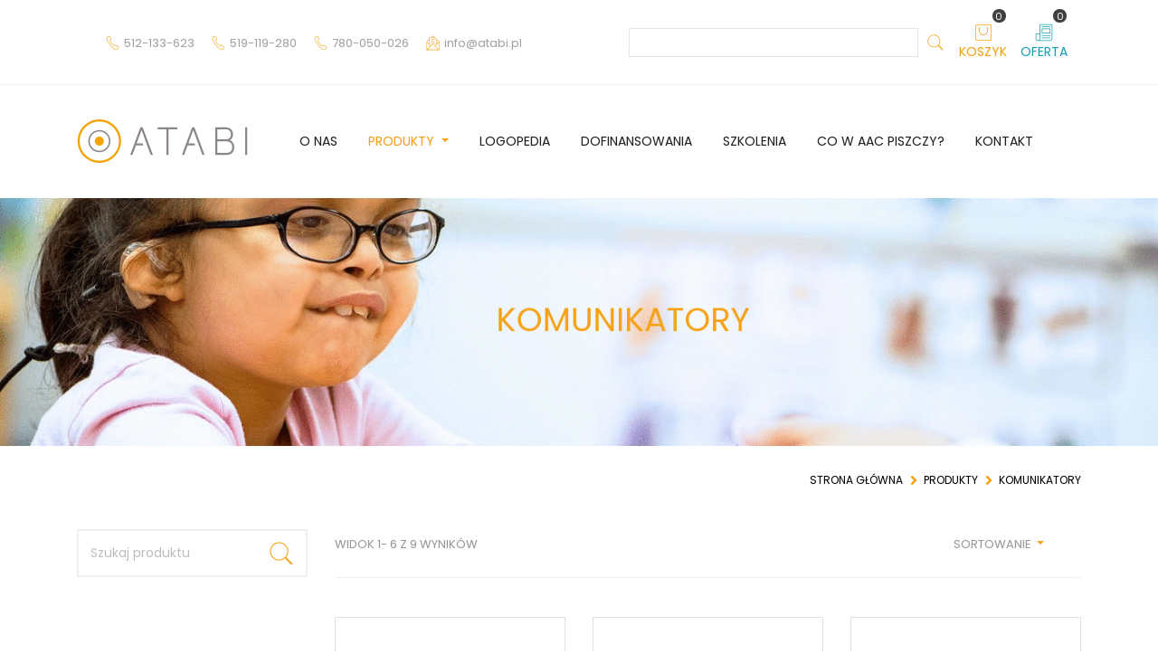

--- FILE ---
content_type: text/html; charset=utf-8
request_url: https://www.atabi.pl/produkty/komunikatory?sort=name.up&cHash=5e1c64a15aef1fe3186d7bd7ff840df4
body_size: 5593
content:
<!DOCTYPE html>
<html lang="pl" dir="ltr" class="no-js" prefix="og: http://ogp.me/ns#">
<head>

<meta charset="utf-8">
<!-- 
	Site by 2bcreative

	This website is powered by TYPO3 - inspiring people to share!
	TYPO3 is a free open source Content Management Framework initially created by Kasper Skaarhoj and licensed under GNU/GPL.
	TYPO3 is copyright 1998-2026 of Kasper Skaarhoj. Extensions are copyright of their respective owners.
	Information and contribution at https://typo3.org/
-->


<link rel="shortcut icon" href="/fileadmin/assets/icons/favicon.ico" type="image/vnd.microsoft.icon">

<meta http-equiv="x-ua-compatible" content="IE=edge" />
<meta name="generator" content="TYPO3 CMS" />
<meta name="viewport" content="width=device-width, initial-scale=1" />
<meta name="robots" content="index,follow" />
<meta property="og:image" content="/typo3temp/assets/images/KOMUNIKATORY_csm_p-header-bg-2_3a88bd821d_f90922bae1.png" />
<meta property="og:title" content="Komunikatory - Produkty - Atabi" />
<meta property="og:url" content="/produkty" />
<meta name="twitter:card" content="summary" />
<meta name="google" content="notranslate" />
<meta name="apple-mobile-web-app-capable" content="no" />


<link rel="stylesheet" type="text/css" href="/typo3temp/assets/css/5033b795fa.css?1712863869" media="all">
<link rel="stylesheet" type="text/css" href="/assets/style.ebd68b08.css?1758804584" media="all">
<link rel="stylesheet" type="text/css" href="/assets/main.92d5e87b.css?1758804583" media="all">







<title> Komunikatory - Produkty - Atabi</title><link rel="prev" href="/home"><link rel="next" href="/logopedia">  <link rel="apple-touch-icon" href="/fileadmin/assets/icons/apple-touch-icon.png" />
  <link rel="icon" type="image/png" sizes="32x32" href="/fileadmin/assets/icons/favicon-32x32.png">
  <link rel="icon" type="image/png" sizes="16x16" href="/fileadmin/assets/icons/favicon-16x16.png">
  <link rel="manifest" href="/fileadmin/assets/icons/site.webmanifest">
<script type="text/javascript">var __SYS = {basket:{url:"/koszyk",addToBasket:{url:"/?aID=products&tx_products_product%5Baction%5D=addToBasket&tx_products_product%5Bplugin%5D=Product&cHash=5ee7a89cf15ae26d99ddabad6fd69caa"},minBasket:{url:"/?aID=products&tx_products_product%5Baction%5D=getMinBasket&tx_products_product%5Bplugin%5D=Product&cHash=18133e6149d4c4c516260507c969caa1"},deleteProduct:{url:"/?aID=products&tx_products_product%5Baction%5D=deleteProduct&tx_products_product%5Bplugin%5D=Product&cHash=c80d86b83ad9b9cd582145c94501ffdc"},changeCount:{url:"/?aID=products&tx_products_product%5Baction%5D=changeCount&tx_products_product%5Bplugin%5D=Product&cHash=26773d8ca83050250c45af6c68561a40"}},offer:{url:"/oferta",addToOffer:{url:"/?aID=productsOffer&tx_products_product%5Baction%5D=addToOffer&tx_products_product%5Bplugin%5D=Product&cHash=88af30ae4da4e141fcb85dab39871b61"},minOffer:{url:"/?aID=productsOffer&tx_products_product%5Baction%5D=getMinOffer&tx_products_product%5Bplugin%5D=Product&cHash=df6978079ffcd79c4beb2d987869ec96"},deleteProduct:{url:"/?aID=productsOffer&tx_products_product%5Baction%5D=deleteProduct&tx_products_product%5Bplugin%5D=Product&cHash=c8f704d2a016f01af5bfd3d4c9a3bad3"},changeCount:{url:"/?aID=productsOffer&tx_products_product%5Baction%5D=changeCount&tx_products_product%5Bplugin%5D=Product&cHash=d893e2aa31899cd17d49d49bca7a326c"}}}</script>
<link rel="canonical" href="/produkty/komunikatory?sort=name.up&amp;cHash=5e1c64a15aef1fe3186d7bd7ff840df4"/>


</head>
<body class="page-3 pagelevel-1 language- backendlayout-pagets__default_container layout-0" id="page-3" data-uid="3">
<h1 class="page-title"> Komunikatory - Produkty - Atabi</h1><div class="body-wrapper">
    <div class="wrapper--container">
        <a class="sr-only sr-only-focusable" href="#content">
            Skip to main content
        </a>

        <header class="page-header">
    
    <div class="header-info">
        <div class="info-wrapper">
            <div class="info-side side--left">
                
                    
                        <a href="tel:512-133-623" class="item-link" title="512-133-623">
                            <div class="info-item item--phone">
                                <span class="item-icon icon--phone icon icon--orange"></span>
                                <span class="item-data">512-133-623</span>
                            </div>
                        </a>
                    
                        <a href="tel:519-119-280" class="item-link" title="519-119-280">
                            <div class="info-item item--phone">
                                <span class="item-icon icon--phone icon icon--orange"></span>
                                <span class="item-data">519-119-280</span>
                            </div>
                        </a>
                    
                        <a href="tel:780-050-026" class="item-link" title="780-050-026">
                            <div class="info-item item--phone">
                                <span class="item-icon icon--phone icon icon--orange"></span>
                                <span class="item-data">780-050-026</span>
                            </div>
                        </a>
                    
                
                <div class="info-item item--phone">
                    <a href="mailto:info@atabi.pl" class="item-link" title="info@atabi.pl">
                        <span class="item-icon icon--email icon icon--orange"></span>
                        <span class="item-data">info@atabi.pl</span>
                    </a>
                </div>
            </div>
            <div class="info-side side--right">
                <div class="info-item item--search">
                    <form method="post" class="form-inline" action="/szukaj?tx_indexedsearch_pi2%5Baction%5D=search&amp;tx_indexedsearch_pi2%5Bcontroller%5D=Search&amp;cHash=1b006d8aa59ed961ad242e8908cabb17">
<div>
<input type="hidden" name="tx_indexedsearch_pi2[__referrer][@extension]" value="" />
<input type="hidden" name="tx_indexedsearch_pi2[__referrer][@controller]" value="Standard" />
<input type="hidden" name="tx_indexedsearch_pi2[__referrer][@action]" value="defaultContainer" />
<input type="hidden" name="tx_indexedsearch_pi2[__referrer][arguments]" value="YTowOnt9a76346b8e3460ff58ea6168cea79f2a26d9d3024" />
<input type="hidden" name="tx_indexedsearch_pi2[__referrer][@request]" value="{&quot;@extension&quot;:null,&quot;@controller&quot;:&quot;Standard&quot;,&quot;@action&quot;:&quot;defaultContainer&quot;}177902f0e0a90c490a3c64d754d051d6a59519df" />
<input type="hidden" name="tx_indexedsearch_pi2[__trustedProperties]" value="[]3f137930d461c067f8d420dd1f626b15c954b433" />
</div>

                        <div class="form-group mr-2">
                            <label for="search-word" class="sr-only">Słowo</label>
                            <input type="text" class="form-control" id="search-word" name="tx_indexedsearch_pi2[search][sword]" placeholder="">
                        </div>
                        <button type="submit" name="tx_indexedsearch_pi2[search][submitButton]" class="btn btn-link btn-search icon icon--search icon--orange"></button>
                    </form>
                </div>
                <div class="info-item item--basket">
                    <a href="/koszyk" class="text-center">
                        <button class="btn btn-link btn--basket icon icon--basket icon--orange m-auto d-block" id="page-min-basket">
                            <span class="badge badge-pill badge-dark"><span>0</span></span>
                        </button>
                        <div>KOSZYK</div>
                    </a>
                </div>
                <div class="info-item item--offer">
                    <a href="/oferta" class="text-center text-info">
                        <button class="btn btn-link btn--offer icon icon--offer icon--blue m-auto d-block" id="page-min-offer">
                            <span class="badge badge-pill badge-dark"><span>0</span></span>
                        </button>
                        <div>OFERTA</div>
                    </a>
                </div>
            </div>
        </div>
    </div>

    <hr class="header-devider"/>
    <div class="header-navigation">
    <div class="header-container">

        <nav class="navbar navbar-expand-lg navbar-light">
            <a class="navbar-brand" href="/">
                <span class="page--logo header-logo brand-logo"></span>
            </a>
            <button class="navbar-toggler" type="button" data-toggle="collapse" data-target="#main-navigation" aria-controls="main-navigation" aria-expanded="false" aria-label="Pokaż menu">
                <span class="navbar-toggler-icon"></span>
            </button>

            <div class="navbar-collapse collapse" role="navigation" id="main-navigation">
                <ul class="nav navbar-nav">
                    
    <li class="nav-item">
        <a href="/home" id="nav-item-2" class="nav-link" title="O nas">
            O nas
            <span class="bar"></span>
        </a>
        
    </li>

    <li class="nav-item active dropdown dropdown-hover">
        <a href="/produkty" id="nav-item-3" class="nav-link dropdown-toggle" title="Produkty" data-toggle="dropdown" aria-haspopup="true" aria-expanded="false">
            Produkty
            <span class="bar"></span>
        </a>
        
            <ul class="dropdown-menu" aria-labelledby="nav-item-3">
                
                    
                            <li>
                                <a href="/produkty" class="dropdown-item" title="Wszystkie produkty">
                                    <span class="dropdown-text">Wszystkie produkty
                                        
                                    </span>
                                </a>
                            </li>
                        
                
                    
                            <li>
                                <a href="/produkty/eyetracker" class="dropdown-item" title="Eye trackery">
                                    <span class="dropdown-text">Eye trackery
                                        
                                    </span>
                                </a>
                            </li>
                        
                
                    
                            <li>
                                <a href="/produkty/oprogramowanie-do-wzrokowej-obslugi-komputera" class="dropdown-item" title="Oprogramowania do wzrokowej obsługi komputera">
                                    <span class="dropdown-text">Oprogramowania do wzrokowej obsługi komputera
                                        
                                    </span>
                                </a>
                            </li>
                        
                
                    
                            <li>
                                <a href="/produkty/oprogr-do-komunikacji" class="dropdown-item" title="Oprogramowania do komunikacji">
                                    <span class="dropdown-text">Oprogramowania do komunikacji
                                        
                                    </span>
                                </a>
                            </li>
                        
                
                    
                            <li>
                                <a href="/produkty/gadajace-tablety" class="dropdown-item" title="Tablety do komunikacji">
                                    <span class="dropdown-text">Tablety do komunikacji
                                        
                                    </span>
                                </a>
                            </li>
                        
                
                    
                            <li>
                                <a href="/produkty/komunikatory" class="dropdown-item active" title="Komunikatory">
                                    <span class="dropdown-text">Komunikatory
                                         <span
                                        class="sr-only">(current)</span>
                                    </span>
                                </a>
                            </li>
                        
                
                    
                            <li>
                                <a href="/produkty/przyciski" class="dropdown-item" title="Przyciski">
                                    <span class="dropdown-text">Przyciski
                                        
                                    </span>
                                </a>
                            </li>
                        
                
                    
                            <li>
                                <a href="/produkty/myszki-i-joystick" class="dropdown-item" title="Myszki i joysticky">
                                    <span class="dropdown-text">Myszki i joysticky
                                        
                                    </span>
                                </a>
                            </li>
                        
                
                    
                            <li>
                                <a href="/produkty/oprogr-edukacyjne-i-aktywizujace" class="dropdown-item" title="Oprogramowania edukacyjne i aktywizujące">
                                    <span class="dropdown-text">Oprogramowania edukacyjne i aktywizujące
                                        
                                    </span>
                                </a>
                            </li>
                        
                
                    
                            <li>
                                <a href="/produkty/mocowania" class="dropdown-item" title="Mocowania">
                                    <span class="dropdown-text">Mocowania
                                        
                                    </span>
                                </a>
                            </li>
                        
                
                    
                            <li>
                                <a href="/produkty/interfejsy-i-inne" class="dropdown-item" title="Interfejsy i inne">
                                    <span class="dropdown-text">Interfejsy i inne
                                        
                                    </span>
                                </a>
                            </li>
                        
                
            </ul>
        
    </li>

    <li class="nav-item">
        <a href="/logopedia" id="nav-item-22" class="nav-link" title="Logopedia">
            Logopedia
            <span class="bar"></span>
        </a>
        
    </li>

    <li class="nav-item">
        <a href="/dofinansowania" id="nav-item-4" class="nav-link" title="Dofinansowania">
            Dofinansowania
            <span class="bar"></span>
        </a>
        
    </li>

    <li class="nav-item">
        <a href="/szkolenia" id="nav-item-5" class="nav-link" title="Szkolenia">
            Szkolenia
            <span class="bar"></span>
        </a>
        
    </li>

    <li class="nav-item">
        <a href="/co-w-aac-piszczy" id="nav-item-6" class="nav-link" title="Co w AAC piszczy?">
            Co w AAC piszczy?
            <span class="bar"></span>
        </a>
        
    </li>

    <li class="nav-item">
        <a href="/kontakt" id="nav-item-7" class="nav-link" title="Kontakt">
            Kontakt
            <span class="bar"></span>
        </a>
        
    </li>

                </ul>
            </div>
        </nav>
    </div>
</div>
</header>

    <div class="page-before">
        
            <div class="before-image">
                <img src="/typo3temp/assets/images/KOMUNIKATORY_csm_p-header-bg-2_3a88bd821d_f90922bae1.png" width="1400" height="300" alt="" />
            </div>
        
        
            <div class="before-breadcrumb">
                <div class="breadcrumb-container">
                    <nav aria-label="breadcrumb" class="pull-right">
                        <ol class="breadcrumb">
                            
                                <li class="breadcrumb-item "
                                    >
                                <a href="/">Strona główna</a>
                                </li>
                            
                                <li class="breadcrumb-item active"
                                    aria-current="page">
                                <a href="/produkty">Produkty</a>
                                </li>
                            
                                <li class="breadcrumb-item active"
                                    aria-current="page">
                                <a href="/?tx_products_product%5Baction%5D=list&amp;tx_products_product%5Bcategory%5D=2&amp;tx_products_product%5Bcontroller%5D=Product&amp;cHash=ff72c427ee6bf53db03e7c51b2740c2f">Komunikatory</a>
                                </li>
                            
                        </ol>
                    </nav>
                </div>
            </div>
        
    </div>


        <section id="content" class="main-section page-main-content">
            <!--TYPO3SEARCH_begin-->
            

    <div class="content-body">
        <div class="body-container">
            <main role="main">
                
    

            <div id="c26" class="frame frame-default frame-type-list frame-layout-0">
                
                
                    



                
                
                    

    



                
                

    
        
	<div class="content content--products">
		
    
    


        <div class="products-wrap" id="products--list">

            <div class="products-side">
                <div>
                    
    

    <form method="get"
          action="/produkty/komunikatory?sort=name.up&amp;cHash=5e1c64a15aef1fe3186d7bd7ff840df4">
        
    <div class="products-search">
        <div class="form-group">
            <div class="form-field">
                <input aria-label="Szukaj produktu" aria-describedby="products-search-button" placeholder="Szukaj produktu" id="products-search-word" type="text" name="q" value="" />
                <div class="input-group-append">
                    <button class="btn btn-link btn-search icon icon--search icon--orange" id="products-search-button" type="submit" name="s" value="1"></button>
                </div>
            </div>
        </div>
    </div>

        <div style="display:none"><input type='hidden' name='sort' value='name.up' />
</div>
    </form>

                </div>
                <div>
                    
    <div class="products-category-menu">
        <div class="category-menu-wrap">
            <h4 class="menu-header">Produkty</h4>
            <div class="menu-nav">
                <ul class="nav flex-column">
                    
                        <li class="nav-item">
                            <a class="nav-link " href="/produkty/eyetracker">
                                <span>Eye trackery (7)</span>
                            </a>
                        </li>
                    
                        <li class="nav-item">
                            <a class="nav-link " href="/produkty/oprogramowanie-do-wzrokowej-obslugi-komputera">
                                <span>Oprogramowania do wzrokowej obsługi komputera (9)</span>
                            </a>
                        </li>
                    
                        <li class="nav-item">
                            <a class="nav-link " href="/produkty/oprogr-do-komunikacji">
                                <span>Oprogramowania do komunikacji (9)</span>
                            </a>
                        </li>
                    
                        <li class="nav-item">
                            <a class="nav-link " href="/produkty/gadajace-tablety">
                                <span>Tablety do komunikacji (8)</span>
                            </a>
                        </li>
                    
                        <li class="nav-item">
                            <a class="nav-link active" href="/produkty/komunikatory">
                                <span>Komunikatory (9)</span>
                            </a>
                        </li>
                    
                        <li class="nav-item">
                            <a class="nav-link " href="/produkty/przyciski">
                                <span>Przyciski (8)</span>
                            </a>
                        </li>
                    
                        <li class="nav-item">
                            <a class="nav-link " href="/produkty/myszki-i-joystick">
                                <span>Myszki i joysticky (10)</span>
                            </a>
                        </li>
                    
                        <li class="nav-item">
                            <a class="nav-link " href="/produkty/oprogr-edukacyjne-i-aktywizujace">
                                <span>Oprogramowania edukacyjne i aktywizujące (6)</span>
                            </a>
                        </li>
                    
                        <li class="nav-item">
                            <a class="nav-link " href="/produkty/mocowania">
                                <span>Mocowania (7)</span>
                            </a>
                        </li>
                    
                        <li class="nav-item">
                            <a class="nav-link " href="/produkty/interfejsy-i-inne">
                                <span>Interfejsy i inne (10)</span>
                            </a>
                        </li>
                    
                </ul>
            </div>
        </div>
    </div>

                </div>
            </div>
            <div class="products-main">
                <div class="products-list-header">
                    <div class="list-header-wrap">
                        <div class="header-count">
                            Widok 1-
                            6
                            z
                            9
                            wyników
                        </div>
                        <div class="header-sorting">
                            <div class="dropdown">
                                <a class="btn btn-link dropdown-toggle" href="#" role="button" id="dropdownMenuLink"
                                   data-toggle="dropdown" aria-haspopup="true" aria-expanded="false">
                                    Sortowanie
                                </a>

                                <div class="dropdown-menu" aria-labelledby="dropdownMenuLink">
                                    <a href="/produkty/komunikatory?sort=price.up&amp;cHash=ecc49236dda2cdefdb940e2ee9aceef4" class="dropdown-item">Cena od najniższej
                                    </a>
                                    <a href="/produkty/komunikatory?sort=price.down&amp;cHash=30d03c3cdcf43fc825d299c22e6cf65c" class="dropdown-item">Cena od najwyższej
                                    </a>
                                    <a href="/produkty/komunikatory?sort=name.up&amp;cHash=5e1c64a15aef1fe3186d7bd7ff840df4" class="dropdown-item active">Nazwa od A-Z
                                    </a>
                                    <a href="/produkty/komunikatory?sort=name.down&amp;cHash=db35da4f83c3a5d6cf422ff228a9f5e1" class="dropdown-item">Nazwa od Z-A
                                    </a>
                                </div>
                            </div>
                        </div>
                    </div>
                </div>
                <div class="products-list">
                    <div class="list-wrap">
                        
                            
    <div class="list-item product">
        <div class="product-wrap">
            <div class="product-image">
                <a class="product-more-link" href="/produkty/komunikatory/big-mack">
                    
                            <img src="/fileadmin/_processed_/d/8/csm_10002100_a_bigmack_-_img_1743_-_web_3567fe7f0e.jpg" width="268" height="268" alt="" />
                        
                </a>
            </div>
            <div class="product-name">
                <a class="product-more-link" href="/produkty/komunikatory/big-mack">
                    <h6>BIG Mack</h6>
                </a>
            </div>
            <div class="product-meta">
                <div class="meta-wrap">
                    <div class="meta-price">
                        


    
        799,00 zł
        
    



                    </div>
                </div>
                
                    <div class="meta-basket">
                        <button class="btn btn-primary" data-action="addToBasket" data-product="9">
                            Do koszyka
                        </button>
                    </div>
                    <div class="meta-offer">
                        <button class="btn btn-info" data-action="addToOffer" data-product="9">
                            Do oferty
                        </button>
                    </div>
                
            </div>
        </div>
    </div>

                        
                            
    <div class="list-item product">
        <div class="product-wrap">
            <div class="product-image">
                <a class="product-more-link" href="/produkty/komunikatory/big-step-by-step-z-poziomami">
                    
                            <img src="/fileadmin/_processed_/f/b/csm_big_step_996923ba55.png" width="268" height="220" alt="" />
                        
                </a>
            </div>
            <div class="product-name">
                <a class="product-more-link" href="/produkty/komunikatory/big-step-by-step-z-poziomami">
                    <h6>Big step by step z poziomami</h6>
                </a>
            </div>
            <div class="product-meta">
                <div class="meta-wrap">
                    <div class="meta-price">
                        


    
        1 099,00 zł
        
    



                    </div>
                </div>
                
                    <div class="meta-basket">
                        <button class="btn btn-primary" data-action="addToBasket" data-product="4">
                            Do koszyka
                        </button>
                    </div>
                    <div class="meta-offer">
                        <button class="btn btn-info" data-action="addToOffer" data-product="4">
                            Do oferty
                        </button>
                    </div>
                
            </div>
        </div>
    </div>

                        
                            
    <div class="list-item product">
        <div class="product-wrap">
            <div class="product-image">
                <a class="product-more-link" href="/produkty/komunikatory/italk-2-z-poziomami">
                    
                            <img src="/fileadmin/_processed_/d/b/csm_10003300_c_italk_2_with_levels_-_img_1775_-_web_a29078f6e2.jpg" width="268" height="268" alt="" />
                        
                </a>
            </div>
            <div class="product-name">
                <a class="product-more-link" href="/produkty/komunikatory/italk-2-z-poziomami">
                    <h6>iTalk 2 z poziomami</h6>
                </a>
            </div>
            <div class="product-meta">
                <div class="meta-wrap">
                    <div class="meta-price">
                        


    
        1 099,00 zł
        
    



                    </div>
                </div>
                
                    <div class="meta-basket">
                        <button class="btn btn-primary" data-action="addToBasket" data-product="12">
                            Do koszyka
                        </button>
                    </div>
                    <div class="meta-offer">
                        <button class="btn btn-info" data-action="addToOffer" data-product="12">
                            Do oferty
                        </button>
                    </div>
                
            </div>
        </div>
    </div>

                        
                            
    <div class="list-item product">
        <div class="product-wrap">
            <div class="product-image">
                <a class="product-more-link" href="/produkty/komunikatory/little-mack">
                    
                            <img src="/fileadmin/_processed_/9/d/csm_10000042_littlemack_a_-_00277-web_dacb46c686.jpg" width="268" height="268" alt="" />
                        
                </a>
            </div>
            <div class="product-name">
                <a class="product-more-link" href="/produkty/komunikatory/little-mack">
                    <h6>LITTLE Mack</h6>
                </a>
            </div>
            <div class="product-meta">
                <div class="meta-wrap">
                    <div class="meta-price">
                        


    
        799,00 zł
        
    



                    </div>
                </div>
                
                    <div class="meta-basket">
                        <button class="btn btn-primary" data-action="addToBasket" data-product="10">
                            Do koszyka
                        </button>
                    </div>
                    <div class="meta-offer">
                        <button class="btn btn-info" data-action="addToOffer" data-product="10">
                            Do oferty
                        </button>
                    </div>
                
            </div>
        </div>
    </div>

                        
                            
    <div class="list-item product">
        <div class="product-wrap">
            <div class="product-image">
                <a class="product-more-link" href="/produkty/komunikatory/little-step-by-step-z-poziomami">
                    
                            <img src="/fileadmin/_processed_/b/f/csm_10003600_a_little_step-by-step_choice_with_levels_-_img_1762_-_web_35750fefb1.jpg" width="268" height="268" alt="" />
                        
                </a>
            </div>
            <div class="product-name">
                <a class="product-more-link" href="/produkty/komunikatory/little-step-by-step-z-poziomami">
                    <h6>LITTLE step by step z poziomami</h6>
                </a>
            </div>
            <div class="product-meta">
                <div class="meta-wrap">
                    <div class="meta-price">
                        


    
        1 099,00 zł
        
    



                    </div>
                </div>
                
                    <div class="meta-basket">
                        <button class="btn btn-primary" data-action="addToBasket" data-product="11">
                            Do koszyka
                        </button>
                    </div>
                    <div class="meta-offer">
                        <button class="btn btn-info" data-action="addToOffer" data-product="11">
                            Do oferty
                        </button>
                    </div>
                
            </div>
        </div>
    </div>

                        
                            
    <div class="list-item product">
        <div class="product-wrap">
            <div class="product-image">
                <a class="product-more-link" href="/produkty/komunikatory/proxpad">
                    
                            <img src="/fileadmin/_processed_/b/4/csm_ProxPAD_b390f8fd-e8ba-4f6d-9dc0-62edd625fb60_720x_34e495cff7.jpg" width="268" height="245" alt="" />
                        
                </a>
            </div>
            <div class="product-name">
                <a class="product-more-link" href="/produkty/komunikatory/proxpad">
                    <h6>ProxPad</h6>
                </a>
            </div>
            <div class="product-meta">
                <div class="meta-wrap">
                    <div class="meta-price">
                        


    
        8 099,00 zł
        
    



                    </div>
                </div>
                
                    <div class="meta-basket">
                        <button class="btn btn-primary" data-action="addToBasket" data-product="13">
                            Do koszyka
                        </button>
                    </div>
                    <div class="meta-offer">
                        <button class="btn btn-info" data-action="addToOffer" data-product="13">
                            Do oferty
                        </button>
                    </div>
                
            </div>
        </div>
    </div>

                        
                    </div>
                </div>
            </div>
        </div>
    


    
    <ul class="f3-widget-paginator">
        
        
        
        
            
                    <li class="current">
                        1
                    </li>
                
        
            
                    <li>
                        
                                <a href="/produkty/komunikatory/strona/2?sort=name.up&amp;cHash=5e1c64a15aef1fe3186d7bd7ff840df4">2</a>
                            
                    </li>
                
        
        
        
        
            <li class="next">
                <a rel="next" href="/produkty/komunikatory/strona/2?sort=name.up&amp;cHash=5e1c64a15aef1fe3186d7bd7ff840df4">następny</a>
            </li>
        
    </ul>






	</div>

    


                
                    



                
                
                    



                
            </div>

        


            </main>
        </div>
    </div>


            <!--TYPO3SEARCH_end-->
        </section>
    </div>

    <div class="wrapper--separator">
        <footer class="page-footer">
    <div class="footer-container">
        <div class="footer-wrapper">
            <div class="footer-copyright">
    <div class="copyright-logo page--logo site--log">
        <img src="/fileadmin/media/images/p_logo.svg" width="184" height="47" alt="" />
    </div>
    <div class="copyright-text">
        © All Right Reserved
        2026
    </div>
    <div class="copyright-socials">
        <a href="https://www.facebook.com/atabikomunikacja">
            <span class="page-social social--facebook icon icon--facebook icon--gray"></span>
        </a>
        <a href="https://instagram.pl">
            <span class="page-social social--instagram icon icon--instagram icon--gray"></span>
        </a>
    </div>
</div>
            
    <div class="footer-menu">
        <div class="menu-rows">
            
    <div class="menu-column">
        <div class="column-wrapper">
            <div class="column-header">
                <strong>Kontakt</strong>
            </div>
            
                <div class="column-text">
                    <p><strong>Dane firmy:</strong><br>Atabi Katarzyna Łuszczak<br>Os. Czecha 52/2<br>61-288 Poznań<br>Polska<br>NIP: 7822209209<br>ING Bank Śląski 05 1050<br>1520 1000 0092 3595 2737<br><br><strong>Siedziba firmy<br>mieści się pod adresem:</strong><br>Ul. Dębowa 1/2a<br>(budynek Evolution<br>Trade Center, parter)<br>63-004 Tulce<br><br><a href="mailto:info@atabi.pl">info@atabi.pl</a><br><a href="tel:+48">+48 512-133-623</a><br><a href="tel:+48">+48 519-119-280</a><br><a href="tel:+48">+48 780-050-026</a></p>
                </div>
            
            
        </div>
    </div>

            
    <div class="menu-column">
        <div class="column-wrapper">
            <div class="column-header">
                <strong>Informacje</strong>
            </div>
            
            
                <ul class="column-list nav flex-column">
                    
                        <li class="nav-item">
                            <a href="/informacje/regulamin-sklepu" class="nav-link">
                                <span>Regulamin sklepu</span>
                            </a>
                        </li>
                    
                        <li class="nav-item">
                            <a href="/informacje/koszt-dostawy" class="nav-link">
                                <span>Koszt dostawy</span>
                            </a>
                        </li>
                    
                        <li class="nav-item">
                            <a href="/informacje/polityka-prywatnosci" class="nav-link">
                                <span>Polityka prywatności</span>
                            </a>
                        </li>
                    
                </ul>
            
        </div>
    </div>

            
    <div class="menu-column">
        <div class="column-wrapper">
            <div class="column-header">
                <strong>Produkty</strong>
            </div>
            
            
                <ul class="column-list nav flex-column">
                    
                        <li class="nav-item">
                            <a href="/produkty/eyetracker" class="nav-link">
                                <span>Eye trackery</span>
                            </a>
                        </li>
                    
                        <li class="nav-item">
                            <a href="/produkty/oprogramowanie-do-wzrokowej-obslugi-komputera" class="nav-link">
                                <span>Oprogramowania do wzrokowej obsługi komputera</span>
                            </a>
                        </li>
                    
                        <li class="nav-item">
                            <a href="/produkty/oprogr-do-komunikacji" class="nav-link">
                                <span>Oprogramowania do komunikacji</span>
                            </a>
                        </li>
                    
                        <li class="nav-item">
                            <a href="/produkty/gadajace-tablety" class="nav-link">
                                <span>Tablety do komunikacji</span>
                            </a>
                        </li>
                    
                        <li class="nav-item">
                            <a href="/produkty/komunikatory" class="nav-link active">
                                <span>Komunikatory</span>
                            </a>
                        </li>
                    
                        <li class="nav-item">
                            <a href="/produkty/przyciski" class="nav-link">
                                <span>Przyciski</span>
                            </a>
                        </li>
                    
                        <li class="nav-item">
                            <a href="/produkty/myszki-i-joystick" class="nav-link">
                                <span>Myszki i joysticky</span>
                            </a>
                        </li>
                    
                        <li class="nav-item">
                            <a href="/produkty/oprogr-edukacyjne-i-aktywizujace" class="nav-link">
                                <span>Oprogramowania edukacyjne i aktywizujące</span>
                            </a>
                        </li>
                    
                        <li class="nav-item">
                            <a href="/produkty/mocowania" class="nav-link">
                                <span>Mocowania</span>
                            </a>
                        </li>
                    
                        <li class="nav-item">
                            <a href="/produkty/interfejsy-i-inne" class="nav-link">
                                <span>Interfejsy i inne</span>
                            </a>
                        </li>
                    
                </ul>
            
        </div>
    </div>

        </div>
    </div>

        </div>
    </div>
</footer>

    </div>

</div>




<script src="/assets/runtime.909c6fc6.js?1758804584" integrity="sha384-XKhXa/On6xVOu/nSXdqqL/AKW3X86Wnqwz2H/rcTIOhgzHpDkEAYEdhPoP6JruCI"></script>
<script src="/assets/675.d0a24a59.js?1758804582" integrity="sha384-Eoilp2/be8Mpy6rmwkJ2YoQ7pV4Q4oXV20ouwTRHu4/ZCSGUAnsk+Il8/wm1pHFc"></script>
<script src="/assets/main.4fbc9e19.js?1758804583" integrity="sha384-7OodFPt0qGjyV1ggbq4gPkoXSmhuZO6yL9+LoJCcacE4PMKVjehJYAkb1L4eYs2w"></script>




</body>
</html>

--- FILE ---
content_type: text/css; charset=utf-8
request_url: https://www.atabi.pl/assets/style.ebd68b08.css?1758804584
body_size: 25972
content:
@charset "UTF-8";@import url(https://fonts.googleapis.com/css?family=Poppins:100,200,300,400,500,600,700,800,900&subset=latin-ext);.fade{transition:opacity .15s linear}@media (prefers-reduced-motion:reduce){.fade{transition:none}}.fade:not(.show){opacity:0}.collapse:not(.show){display:none}.collapsing{height:0;overflow:hidden;position:relative;transition:height .35s ease}@media (prefers-reduced-motion:reduce){.collapsing{transition:none}}.align-baseline{vertical-align:baseline!important}.align-top{vertical-align:top!important}.align-middle{vertical-align:middle!important}.align-bottom{vertical-align:bottom!important}.align-text-bottom{vertical-align:text-bottom!important}.align-text-top{vertical-align:text-top!important}.bg-primary{background-color:#f5a215!important}a.bg-primary:focus,a.bg-primary:hover,button.bg-primary:focus,button.bg-primary:hover{background-color:#ce8509!important}.bg-secondary{background-color:#7d7d7d!important}a.bg-secondary:focus,a.bg-secondary:hover,button.bg-secondary:focus,button.bg-secondary:hover{background-color:#646464!important}.bg-success{background-color:#28a745!important}a.bg-success:focus,a.bg-success:hover,button.bg-success:focus,button.bg-success:hover{background-color:#1e7e34!important}.bg-info{background-color:#17a2b8!important}a.bg-info:focus,a.bg-info:hover,button.bg-info:focus,button.bg-info:hover{background-color:#117a8b!important}.bg-warning{background-color:#ffc107!important}a.bg-warning:focus,a.bg-warning:hover,button.bg-warning:focus,button.bg-warning:hover{background-color:#d39e00!important}.bg-danger{background-color:#d90000!important}a.bg-danger:focus,a.bg-danger:hover,button.bg-danger:focus,button.bg-danger:hover{background-color:#a60000!important}.bg-light{background-color:#fafafa!important}a.bg-light:focus,a.bg-light:hover,button.bg-light:focus,button.bg-light:hover{background-color:#e1e1e1!important}.bg-dark{background-color:#404040!important}a.bg-dark:focus,a.bg-dark:hover,button.bg-dark:focus,button.bg-dark:hover{background-color:#272727!important}.bg-white{background-color:#fff!important}.bg-transparent{background-color:transparent!important}.border{border:1px solid #bdbdbd!important}.border-top{border-top:1px solid #bdbdbd!important}.border-right{border-right:1px solid #bdbdbd!important}.border-bottom{border-bottom:1px solid #bdbdbd!important}.border-left{border-left:1px solid #bdbdbd!important}.border-0{border:0!important}.border-top-0{border-top:0!important}.border-right-0{border-right:0!important}.border-bottom-0{border-bottom:0!important}.border-left-0{border-left:0!important}.border-primary{border-color:#f5a215!important}.border-secondary{border-color:#7d7d7d!important}.border-success{border-color:#28a745!important}.border-info{border-color:#17a2b8!important}.border-warning{border-color:#ffc107!important}.border-danger{border-color:#d90000!important}.border-light{border-color:#fafafa!important}.border-dark{border-color:#404040!important}.border-white{border-color:#fff!important}.rounded,.rounded-sm{border-radius:0!important}.rounded-top{border-top-left-radius:0!important}.rounded-right,.rounded-top{border-top-right-radius:0!important}.rounded-bottom,.rounded-right{border-bottom-right-radius:0!important}.rounded-bottom,.rounded-left{border-bottom-left-radius:0!important}.rounded-left{border-top-left-radius:0!important}.rounded-lg{border-radius:0!important}.rounded-circle{border-radius:50%!important}.rounded-pill{border-radius:50rem!important}.rounded-0{border-radius:0!important}.clearfix:after{clear:both;content:"";display:block}.d-none{display:none!important}.d-inline{display:inline!important}.d-inline-block{display:inline-block!important}.d-block{display:block!important}.d-table{display:table!important}.d-table-row{display:table-row!important}.d-table-cell{display:table-cell!important}.d-flex{display:flex!important}.d-inline-flex{display:inline-flex!important}@media (min-width:576px){.d-sm-none{display:none!important}.d-sm-inline{display:inline!important}.d-sm-inline-block{display:inline-block!important}.d-sm-block{display:block!important}.d-sm-table{display:table!important}.d-sm-table-row{display:table-row!important}.d-sm-table-cell{display:table-cell!important}.d-sm-flex{display:flex!important}.d-sm-inline-flex{display:inline-flex!important}}@media (min-width:768px){.d-md-none{display:none!important}.d-md-inline{display:inline!important}.d-md-inline-block{display:inline-block!important}.d-md-block{display:block!important}.d-md-table{display:table!important}.d-md-table-row{display:table-row!important}.d-md-table-cell{display:table-cell!important}.d-md-flex{display:flex!important}.d-md-inline-flex{display:inline-flex!important}}@media (min-width:992px){.d-lg-none{display:none!important}.d-lg-inline{display:inline!important}.d-lg-inline-block{display:inline-block!important}.d-lg-block{display:block!important}.d-lg-table{display:table!important}.d-lg-table-row{display:table-row!important}.d-lg-table-cell{display:table-cell!important}.d-lg-flex{display:flex!important}.d-lg-inline-flex{display:inline-flex!important}}@media (min-width:1200px){.d-xl-none{display:none!important}.d-xl-inline{display:inline!important}.d-xl-inline-block{display:inline-block!important}.d-xl-block{display:block!important}.d-xl-table{display:table!important}.d-xl-table-row{display:table-row!important}.d-xl-table-cell{display:table-cell!important}.d-xl-flex{display:flex!important}.d-xl-inline-flex{display:inline-flex!important}}@media print{.d-print-none{display:none!important}.d-print-inline{display:inline!important}.d-print-inline-block{display:inline-block!important}.d-print-block{display:block!important}.d-print-table{display:table!important}.d-print-table-row{display:table-row!important}.d-print-table-cell{display:table-cell!important}.d-print-flex{display:flex!important}.d-print-inline-flex{display:inline-flex!important}}.embed-responsive{display:block;overflow:hidden;padding:0;position:relative;width:100%}.embed-responsive:before{content:"";display:block}.embed-responsive .embed-responsive-item,.embed-responsive embed,.embed-responsive iframe,.embed-responsive object,.embed-responsive video{border:0;bottom:0;height:100%;left:0;position:absolute;top:0;width:100%}.embed-responsive-21by9:before{padding-top:42.85714286%}.embed-responsive-16by9:before{padding-top:56.25%}.embed-responsive-4by3:before{padding-top:75%}.embed-responsive-1by1:before{padding-top:100%}.flex-row{flex-direction:row!important}.flex-column{flex-direction:column!important}.flex-row-reverse{flex-direction:row-reverse!important}.flex-column-reverse{flex-direction:column-reverse!important}.flex-wrap{flex-wrap:wrap!important}.flex-nowrap{flex-wrap:nowrap!important}.flex-wrap-reverse{flex-wrap:wrap-reverse!important}.flex-fill{flex:1 1 auto!important}.flex-grow-0{flex-grow:0!important}.flex-grow-1{flex-grow:1!important}.flex-shrink-0{flex-shrink:0!important}.flex-shrink-1{flex-shrink:1!important}.justify-content-start{justify-content:flex-start!important}.justify-content-end{justify-content:flex-end!important}.justify-content-center{justify-content:center!important}.justify-content-between{justify-content:space-between!important}.justify-content-around{justify-content:space-around!important}.align-items-start{align-items:flex-start!important}.align-items-end{align-items:flex-end!important}.align-items-center{align-items:center!important}.align-items-baseline{align-items:baseline!important}.align-items-stretch{align-items:stretch!important}.align-content-start{align-content:flex-start!important}.align-content-end{align-content:flex-end!important}.align-content-center{align-content:center!important}.align-content-between{align-content:space-between!important}.align-content-around{align-content:space-around!important}.align-content-stretch{align-content:stretch!important}.align-self-auto{align-self:auto!important}.align-self-start{align-self:flex-start!important}.align-self-end{align-self:flex-end!important}.align-self-center{align-self:center!important}.align-self-baseline{align-self:baseline!important}.align-self-stretch{align-self:stretch!important}@media (min-width:576px){.flex-sm-row{flex-direction:row!important}.flex-sm-column{flex-direction:column!important}.flex-sm-row-reverse{flex-direction:row-reverse!important}.flex-sm-column-reverse{flex-direction:column-reverse!important}.flex-sm-wrap{flex-wrap:wrap!important}.flex-sm-nowrap{flex-wrap:nowrap!important}.flex-sm-wrap-reverse{flex-wrap:wrap-reverse!important}.flex-sm-fill{flex:1 1 auto!important}.flex-sm-grow-0{flex-grow:0!important}.flex-sm-grow-1{flex-grow:1!important}.flex-sm-shrink-0{flex-shrink:0!important}.flex-sm-shrink-1{flex-shrink:1!important}.justify-content-sm-start{justify-content:flex-start!important}.justify-content-sm-end{justify-content:flex-end!important}.justify-content-sm-center{justify-content:center!important}.justify-content-sm-between{justify-content:space-between!important}.justify-content-sm-around{justify-content:space-around!important}.align-items-sm-start{align-items:flex-start!important}.align-items-sm-end{align-items:flex-end!important}.align-items-sm-center{align-items:center!important}.align-items-sm-baseline{align-items:baseline!important}.align-items-sm-stretch{align-items:stretch!important}.align-content-sm-start{align-content:flex-start!important}.align-content-sm-end{align-content:flex-end!important}.align-content-sm-center{align-content:center!important}.align-content-sm-between{align-content:space-between!important}.align-content-sm-around{align-content:space-around!important}.align-content-sm-stretch{align-content:stretch!important}.align-self-sm-auto{align-self:auto!important}.align-self-sm-start{align-self:flex-start!important}.align-self-sm-end{align-self:flex-end!important}.align-self-sm-center{align-self:center!important}.align-self-sm-baseline{align-self:baseline!important}.align-self-sm-stretch{align-self:stretch!important}}@media (min-width:768px){.flex-md-row{flex-direction:row!important}.flex-md-column{flex-direction:column!important}.flex-md-row-reverse{flex-direction:row-reverse!important}.flex-md-column-reverse{flex-direction:column-reverse!important}.flex-md-wrap{flex-wrap:wrap!important}.flex-md-nowrap{flex-wrap:nowrap!important}.flex-md-wrap-reverse{flex-wrap:wrap-reverse!important}.flex-md-fill{flex:1 1 auto!important}.flex-md-grow-0{flex-grow:0!important}.flex-md-grow-1{flex-grow:1!important}.flex-md-shrink-0{flex-shrink:0!important}.flex-md-shrink-1{flex-shrink:1!important}.justify-content-md-start{justify-content:flex-start!important}.justify-content-md-end{justify-content:flex-end!important}.justify-content-md-center{justify-content:center!important}.justify-content-md-between{justify-content:space-between!important}.justify-content-md-around{justify-content:space-around!important}.align-items-md-start{align-items:flex-start!important}.align-items-md-end{align-items:flex-end!important}.align-items-md-center{align-items:center!important}.align-items-md-baseline{align-items:baseline!important}.align-items-md-stretch{align-items:stretch!important}.align-content-md-start{align-content:flex-start!important}.align-content-md-end{align-content:flex-end!important}.align-content-md-center{align-content:center!important}.align-content-md-between{align-content:space-between!important}.align-content-md-around{align-content:space-around!important}.align-content-md-stretch{align-content:stretch!important}.align-self-md-auto{align-self:auto!important}.align-self-md-start{align-self:flex-start!important}.align-self-md-end{align-self:flex-end!important}.align-self-md-center{align-self:center!important}.align-self-md-baseline{align-self:baseline!important}.align-self-md-stretch{align-self:stretch!important}}@media (min-width:992px){.flex-lg-row{flex-direction:row!important}.flex-lg-column{flex-direction:column!important}.flex-lg-row-reverse{flex-direction:row-reverse!important}.flex-lg-column-reverse{flex-direction:column-reverse!important}.flex-lg-wrap{flex-wrap:wrap!important}.flex-lg-nowrap{flex-wrap:nowrap!important}.flex-lg-wrap-reverse{flex-wrap:wrap-reverse!important}.flex-lg-fill{flex:1 1 auto!important}.flex-lg-grow-0{flex-grow:0!important}.flex-lg-grow-1{flex-grow:1!important}.flex-lg-shrink-0{flex-shrink:0!important}.flex-lg-shrink-1{flex-shrink:1!important}.justify-content-lg-start{justify-content:flex-start!important}.justify-content-lg-end{justify-content:flex-end!important}.justify-content-lg-center{justify-content:center!important}.justify-content-lg-between{justify-content:space-between!important}.justify-content-lg-around{justify-content:space-around!important}.align-items-lg-start{align-items:flex-start!important}.align-items-lg-end{align-items:flex-end!important}.align-items-lg-center{align-items:center!important}.align-items-lg-baseline{align-items:baseline!important}.align-items-lg-stretch{align-items:stretch!important}.align-content-lg-start{align-content:flex-start!important}.align-content-lg-end{align-content:flex-end!important}.align-content-lg-center{align-content:center!important}.align-content-lg-between{align-content:space-between!important}.align-content-lg-around{align-content:space-around!important}.align-content-lg-stretch{align-content:stretch!important}.align-self-lg-auto{align-self:auto!important}.align-self-lg-start{align-self:flex-start!important}.align-self-lg-end{align-self:flex-end!important}.align-self-lg-center{align-self:center!important}.align-self-lg-baseline{align-self:baseline!important}.align-self-lg-stretch{align-self:stretch!important}}@media (min-width:1200px){.flex-xl-row{flex-direction:row!important}.flex-xl-column{flex-direction:column!important}.flex-xl-row-reverse{flex-direction:row-reverse!important}.flex-xl-column-reverse{flex-direction:column-reverse!important}.flex-xl-wrap{flex-wrap:wrap!important}.flex-xl-nowrap{flex-wrap:nowrap!important}.flex-xl-wrap-reverse{flex-wrap:wrap-reverse!important}.flex-xl-fill{flex:1 1 auto!important}.flex-xl-grow-0{flex-grow:0!important}.flex-xl-grow-1{flex-grow:1!important}.flex-xl-shrink-0{flex-shrink:0!important}.flex-xl-shrink-1{flex-shrink:1!important}.justify-content-xl-start{justify-content:flex-start!important}.justify-content-xl-end{justify-content:flex-end!important}.justify-content-xl-center{justify-content:center!important}.justify-content-xl-between{justify-content:space-between!important}.justify-content-xl-around{justify-content:space-around!important}.align-items-xl-start{align-items:flex-start!important}.align-items-xl-end{align-items:flex-end!important}.align-items-xl-center{align-items:center!important}.align-items-xl-baseline{align-items:baseline!important}.align-items-xl-stretch{align-items:stretch!important}.align-content-xl-start{align-content:flex-start!important}.align-content-xl-end{align-content:flex-end!important}.align-content-xl-center{align-content:center!important}.align-content-xl-between{align-content:space-between!important}.align-content-xl-around{align-content:space-around!important}.align-content-xl-stretch{align-content:stretch!important}.align-self-xl-auto{align-self:auto!important}.align-self-xl-start{align-self:flex-start!important}.align-self-xl-end{align-self:flex-end!important}.align-self-xl-center{align-self:center!important}.align-self-xl-baseline{align-self:baseline!important}.align-self-xl-stretch{align-self:stretch!important}}.float-left{float:left!important}.float-right{float:right!important}.float-none{float:none!important}@media (min-width:576px){.float-sm-left{float:left!important}.float-sm-right{float:right!important}.float-sm-none{float:none!important}}@media (min-width:768px){.float-md-left{float:left!important}.float-md-right{float:right!important}.float-md-none{float:none!important}}@media (min-width:992px){.float-lg-left{float:left!important}.float-lg-right{float:right!important}.float-lg-none{float:none!important}}@media (min-width:1200px){.float-xl-left{float:left!important}.float-xl-right{float:right!important}.float-xl-none{float:none!important}}.user-select-all{-webkit-user-select:all!important;-moz-user-select:all!important;user-select:all!important}.user-select-auto{-webkit-user-select:auto!important;-moz-user-select:auto!important;-ms-user-select:auto!important;user-select:auto!important}.user-select-none{-webkit-user-select:none!important;-moz-user-select:none!important;-ms-user-select:none!important;user-select:none!important}.overflow-auto{overflow:auto!important}.overflow-hidden{overflow:hidden!important}.position-static{position:static!important}.position-relative{position:relative!important}.position-absolute{position:absolute!important}.position-fixed{position:fixed!important}.position-sticky{position:-webkit-sticky!important;position:sticky!important}.fixed-top{top:0}.fixed-bottom,.fixed-top{left:0;position:fixed;right:0;z-index:1030}.fixed-bottom{bottom:0}@supports ((position:-webkit-sticky) or (position:sticky)){.sticky-top{position:-webkit-sticky;position:sticky;top:0;z-index:1020}}.sr-only{clip:rect(0,0,0,0);border:0;height:1px;margin:-1px;overflow:hidden;padding:0;position:absolute;white-space:nowrap;width:1px}.sr-only-focusable:active,.sr-only-focusable:focus{clip:auto;height:auto;overflow:visible;position:static;white-space:normal;width:auto}.shadow-sm{box-shadow:0 .125rem .25rem rgba(0,0,0,.075)!important}.shadow{box-shadow:0 .5rem 1rem rgba(0,0,0,.15)!important}.shadow-lg{box-shadow:0 1rem 3rem rgba(0,0,0,.175)!important}.shadow-none{box-shadow:none!important}.w-25{width:25%!important}.w-50{width:50%!important}.w-75{width:75%!important}.w-100{width:100%!important}.w-auto{width:auto!important}.h-25{height:25%!important}.h-50{height:50%!important}.h-75{height:75%!important}.h-100{height:100%!important}.h-auto{height:auto!important}.mw-100{max-width:100%!important}.mh-100{max-height:100%!important}.min-vw-100{min-width:100vw!important}.min-vh-100{min-height:100vh!important}.vw-100{width:100vw!important}.vh-100{height:100vh!important}.m-0{margin:0!important}.mt-0,.my-0{margin-top:0!important}.mr-0,.mx-0{margin-right:0!important}.mb-0,.my-0{margin-bottom:0!important}.ml-0,.mx-0{margin-left:0!important}.m-1{margin:.25rem!important}.mt-1,.my-1{margin-top:.25rem!important}.mr-1,.mx-1{margin-right:.25rem!important}.mb-1,.my-1{margin-bottom:.25rem!important}.ml-1,.mx-1{margin-left:.25rem!important}.m-2{margin:.5rem!important}.mt-2,.my-2{margin-top:.5rem!important}.mr-2,.mx-2{margin-right:.5rem!important}.mb-2,.my-2{margin-bottom:.5rem!important}.ml-2,.mx-2{margin-left:.5rem!important}.m-3{margin:1rem!important}.mt-3,.my-3{margin-top:1rem!important}.mr-3,.mx-3{margin-right:1rem!important}.mb-3,.my-3{margin-bottom:1rem!important}.ml-3,.mx-3{margin-left:1rem!important}.m-4{margin:1.5rem!important}.mt-4,.my-4{margin-top:1.5rem!important}.mr-4,.mx-4{margin-right:1.5rem!important}.mb-4,.my-4{margin-bottom:1.5rem!important}.ml-4,.mx-4{margin-left:1.5rem!important}.m-5{margin:3rem!important}.mt-5,.my-5{margin-top:3rem!important}.mr-5,.mx-5{margin-right:3rem!important}.mb-5,.my-5{margin-bottom:3rem!important}.ml-5,.mx-5{margin-left:3rem!important}.p-0{padding:0!important}.pt-0,.py-0{padding-top:0!important}.pr-0,.px-0{padding-right:0!important}.pb-0,.py-0{padding-bottom:0!important}.pl-0,.px-0{padding-left:0!important}.p-1{padding:.25rem!important}.pt-1,.py-1{padding-top:.25rem!important}.pr-1,.px-1{padding-right:.25rem!important}.pb-1,.py-1{padding-bottom:.25rem!important}.pl-1,.px-1{padding-left:.25rem!important}.p-2{padding:.5rem!important}.pt-2,.py-2{padding-top:.5rem!important}.pr-2,.px-2{padding-right:.5rem!important}.pb-2,.py-2{padding-bottom:.5rem!important}.pl-2,.px-2{padding-left:.5rem!important}.p-3{padding:1rem!important}.pt-3,.py-3{padding-top:1rem!important}.pr-3,.px-3{padding-right:1rem!important}.pb-3,.py-3{padding-bottom:1rem!important}.pl-3,.px-3{padding-left:1rem!important}.p-4{padding:1.5rem!important}.pt-4,.py-4{padding-top:1.5rem!important}.pr-4,.px-4{padding-right:1.5rem!important}.pb-4,.py-4{padding-bottom:1.5rem!important}.pl-4,.px-4{padding-left:1.5rem!important}.p-5{padding:3rem!important}.pt-5,.py-5{padding-top:3rem!important}.pr-5,.px-5{padding-right:3rem!important}.pb-5,.py-5{padding-bottom:3rem!important}.pl-5,.px-5{padding-left:3rem!important}.m-n1{margin:-.25rem!important}.mt-n1,.my-n1{margin-top:-.25rem!important}.mr-n1,.mx-n1{margin-right:-.25rem!important}.mb-n1,.my-n1{margin-bottom:-.25rem!important}.ml-n1,.mx-n1{margin-left:-.25rem!important}.m-n2{margin:-.5rem!important}.mt-n2,.my-n2{margin-top:-.5rem!important}.mr-n2,.mx-n2{margin-right:-.5rem!important}.mb-n2,.my-n2{margin-bottom:-.5rem!important}.ml-n2,.mx-n2{margin-left:-.5rem!important}.m-n3{margin:-1rem!important}.mt-n3,.my-n3{margin-top:-1rem!important}.mr-n3,.mx-n3{margin-right:-1rem!important}.mb-n3,.my-n3{margin-bottom:-1rem!important}.ml-n3,.mx-n3{margin-left:-1rem!important}.m-n4{margin:-1.5rem!important}.mt-n4,.my-n4{margin-top:-1.5rem!important}.mr-n4,.mx-n4{margin-right:-1.5rem!important}.mb-n4,.my-n4{margin-bottom:-1.5rem!important}.ml-n4,.mx-n4{margin-left:-1.5rem!important}.m-n5{margin:-3rem!important}.mt-n5,.my-n5{margin-top:-3rem!important}.mr-n5,.mx-n5{margin-right:-3rem!important}.mb-n5,.my-n5{margin-bottom:-3rem!important}.ml-n5,.mx-n5{margin-left:-3rem!important}.m-auto{margin:auto!important}.mt-auto,.my-auto{margin-top:auto!important}.mr-auto,.mx-auto{margin-right:auto!important}.mb-auto,.my-auto{margin-bottom:auto!important}.ml-auto,.mx-auto{margin-left:auto!important}@media (min-width:576px){.m-sm-0{margin:0!important}.mt-sm-0,.my-sm-0{margin-top:0!important}.mr-sm-0,.mx-sm-0{margin-right:0!important}.mb-sm-0,.my-sm-0{margin-bottom:0!important}.ml-sm-0,.mx-sm-0{margin-left:0!important}.m-sm-1{margin:.25rem!important}.mt-sm-1,.my-sm-1{margin-top:.25rem!important}.mr-sm-1,.mx-sm-1{margin-right:.25rem!important}.mb-sm-1,.my-sm-1{margin-bottom:.25rem!important}.ml-sm-1,.mx-sm-1{margin-left:.25rem!important}.m-sm-2{margin:.5rem!important}.mt-sm-2,.my-sm-2{margin-top:.5rem!important}.mr-sm-2,.mx-sm-2{margin-right:.5rem!important}.mb-sm-2,.my-sm-2{margin-bottom:.5rem!important}.ml-sm-2,.mx-sm-2{margin-left:.5rem!important}.m-sm-3{margin:1rem!important}.mt-sm-3,.my-sm-3{margin-top:1rem!important}.mr-sm-3,.mx-sm-3{margin-right:1rem!important}.mb-sm-3,.my-sm-3{margin-bottom:1rem!important}.ml-sm-3,.mx-sm-3{margin-left:1rem!important}.m-sm-4{margin:1.5rem!important}.mt-sm-4,.my-sm-4{margin-top:1.5rem!important}.mr-sm-4,.mx-sm-4{margin-right:1.5rem!important}.mb-sm-4,.my-sm-4{margin-bottom:1.5rem!important}.ml-sm-4,.mx-sm-4{margin-left:1.5rem!important}.m-sm-5{margin:3rem!important}.mt-sm-5,.my-sm-5{margin-top:3rem!important}.mr-sm-5,.mx-sm-5{margin-right:3rem!important}.mb-sm-5,.my-sm-5{margin-bottom:3rem!important}.ml-sm-5,.mx-sm-5{margin-left:3rem!important}.p-sm-0{padding:0!important}.pt-sm-0,.py-sm-0{padding-top:0!important}.pr-sm-0,.px-sm-0{padding-right:0!important}.pb-sm-0,.py-sm-0{padding-bottom:0!important}.pl-sm-0,.px-sm-0{padding-left:0!important}.p-sm-1{padding:.25rem!important}.pt-sm-1,.py-sm-1{padding-top:.25rem!important}.pr-sm-1,.px-sm-1{padding-right:.25rem!important}.pb-sm-1,.py-sm-1{padding-bottom:.25rem!important}.pl-sm-1,.px-sm-1{padding-left:.25rem!important}.p-sm-2{padding:.5rem!important}.pt-sm-2,.py-sm-2{padding-top:.5rem!important}.pr-sm-2,.px-sm-2{padding-right:.5rem!important}.pb-sm-2,.py-sm-2{padding-bottom:.5rem!important}.pl-sm-2,.px-sm-2{padding-left:.5rem!important}.p-sm-3{padding:1rem!important}.pt-sm-3,.py-sm-3{padding-top:1rem!important}.pr-sm-3,.px-sm-3{padding-right:1rem!important}.pb-sm-3,.py-sm-3{padding-bottom:1rem!important}.pl-sm-3,.px-sm-3{padding-left:1rem!important}.p-sm-4{padding:1.5rem!important}.pt-sm-4,.py-sm-4{padding-top:1.5rem!important}.pr-sm-4,.px-sm-4{padding-right:1.5rem!important}.pb-sm-4,.py-sm-4{padding-bottom:1.5rem!important}.pl-sm-4,.px-sm-4{padding-left:1.5rem!important}.p-sm-5{padding:3rem!important}.pt-sm-5,.py-sm-5{padding-top:3rem!important}.pr-sm-5,.px-sm-5{padding-right:3rem!important}.pb-sm-5,.py-sm-5{padding-bottom:3rem!important}.pl-sm-5,.px-sm-5{padding-left:3rem!important}.m-sm-n1{margin:-.25rem!important}.mt-sm-n1,.my-sm-n1{margin-top:-.25rem!important}.mr-sm-n1,.mx-sm-n1{margin-right:-.25rem!important}.mb-sm-n1,.my-sm-n1{margin-bottom:-.25rem!important}.ml-sm-n1,.mx-sm-n1{margin-left:-.25rem!important}.m-sm-n2{margin:-.5rem!important}.mt-sm-n2,.my-sm-n2{margin-top:-.5rem!important}.mr-sm-n2,.mx-sm-n2{margin-right:-.5rem!important}.mb-sm-n2,.my-sm-n2{margin-bottom:-.5rem!important}.ml-sm-n2,.mx-sm-n2{margin-left:-.5rem!important}.m-sm-n3{margin:-1rem!important}.mt-sm-n3,.my-sm-n3{margin-top:-1rem!important}.mr-sm-n3,.mx-sm-n3{margin-right:-1rem!important}.mb-sm-n3,.my-sm-n3{margin-bottom:-1rem!important}.ml-sm-n3,.mx-sm-n3{margin-left:-1rem!important}.m-sm-n4{margin:-1.5rem!important}.mt-sm-n4,.my-sm-n4{margin-top:-1.5rem!important}.mr-sm-n4,.mx-sm-n4{margin-right:-1.5rem!important}.mb-sm-n4,.my-sm-n4{margin-bottom:-1.5rem!important}.ml-sm-n4,.mx-sm-n4{margin-left:-1.5rem!important}.m-sm-n5{margin:-3rem!important}.mt-sm-n5,.my-sm-n5{margin-top:-3rem!important}.mr-sm-n5,.mx-sm-n5{margin-right:-3rem!important}.mb-sm-n5,.my-sm-n5{margin-bottom:-3rem!important}.ml-sm-n5,.mx-sm-n5{margin-left:-3rem!important}.m-sm-auto{margin:auto!important}.mt-sm-auto,.my-sm-auto{margin-top:auto!important}.mr-sm-auto,.mx-sm-auto{margin-right:auto!important}.mb-sm-auto,.my-sm-auto{margin-bottom:auto!important}.ml-sm-auto,.mx-sm-auto{margin-left:auto!important}}@media (min-width:768px){.m-md-0{margin:0!important}.mt-md-0,.my-md-0{margin-top:0!important}.mr-md-0,.mx-md-0{margin-right:0!important}.mb-md-0,.my-md-0{margin-bottom:0!important}.ml-md-0,.mx-md-0{margin-left:0!important}.m-md-1{margin:.25rem!important}.mt-md-1,.my-md-1{margin-top:.25rem!important}.mr-md-1,.mx-md-1{margin-right:.25rem!important}.mb-md-1,.my-md-1{margin-bottom:.25rem!important}.ml-md-1,.mx-md-1{margin-left:.25rem!important}.m-md-2{margin:.5rem!important}.mt-md-2,.my-md-2{margin-top:.5rem!important}.mr-md-2,.mx-md-2{margin-right:.5rem!important}.mb-md-2,.my-md-2{margin-bottom:.5rem!important}.ml-md-2,.mx-md-2{margin-left:.5rem!important}.m-md-3{margin:1rem!important}.mt-md-3,.my-md-3{margin-top:1rem!important}.mr-md-3,.mx-md-3{margin-right:1rem!important}.mb-md-3,.my-md-3{margin-bottom:1rem!important}.ml-md-3,.mx-md-3{margin-left:1rem!important}.m-md-4{margin:1.5rem!important}.mt-md-4,.my-md-4{margin-top:1.5rem!important}.mr-md-4,.mx-md-4{margin-right:1.5rem!important}.mb-md-4,.my-md-4{margin-bottom:1.5rem!important}.ml-md-4,.mx-md-4{margin-left:1.5rem!important}.m-md-5{margin:3rem!important}.mt-md-5,.my-md-5{margin-top:3rem!important}.mr-md-5,.mx-md-5{margin-right:3rem!important}.mb-md-5,.my-md-5{margin-bottom:3rem!important}.ml-md-5,.mx-md-5{margin-left:3rem!important}.p-md-0{padding:0!important}.pt-md-0,.py-md-0{padding-top:0!important}.pr-md-0,.px-md-0{padding-right:0!important}.pb-md-0,.py-md-0{padding-bottom:0!important}.pl-md-0,.px-md-0{padding-left:0!important}.p-md-1{padding:.25rem!important}.pt-md-1,.py-md-1{padding-top:.25rem!important}.pr-md-1,.px-md-1{padding-right:.25rem!important}.pb-md-1,.py-md-1{padding-bottom:.25rem!important}.pl-md-1,.px-md-1{padding-left:.25rem!important}.p-md-2{padding:.5rem!important}.pt-md-2,.py-md-2{padding-top:.5rem!important}.pr-md-2,.px-md-2{padding-right:.5rem!important}.pb-md-2,.py-md-2{padding-bottom:.5rem!important}.pl-md-2,.px-md-2{padding-left:.5rem!important}.p-md-3{padding:1rem!important}.pt-md-3,.py-md-3{padding-top:1rem!important}.pr-md-3,.px-md-3{padding-right:1rem!important}.pb-md-3,.py-md-3{padding-bottom:1rem!important}.pl-md-3,.px-md-3{padding-left:1rem!important}.p-md-4{padding:1.5rem!important}.pt-md-4,.py-md-4{padding-top:1.5rem!important}.pr-md-4,.px-md-4{padding-right:1.5rem!important}.pb-md-4,.py-md-4{padding-bottom:1.5rem!important}.pl-md-4,.px-md-4{padding-left:1.5rem!important}.p-md-5{padding:3rem!important}.pt-md-5,.py-md-5{padding-top:3rem!important}.pr-md-5,.px-md-5{padding-right:3rem!important}.pb-md-5,.py-md-5{padding-bottom:3rem!important}.pl-md-5,.px-md-5{padding-left:3rem!important}.m-md-n1{margin:-.25rem!important}.mt-md-n1,.my-md-n1{margin-top:-.25rem!important}.mr-md-n1,.mx-md-n1{margin-right:-.25rem!important}.mb-md-n1,.my-md-n1{margin-bottom:-.25rem!important}.ml-md-n1,.mx-md-n1{margin-left:-.25rem!important}.m-md-n2{margin:-.5rem!important}.mt-md-n2,.my-md-n2{margin-top:-.5rem!important}.mr-md-n2,.mx-md-n2{margin-right:-.5rem!important}.mb-md-n2,.my-md-n2{margin-bottom:-.5rem!important}.ml-md-n2,.mx-md-n2{margin-left:-.5rem!important}.m-md-n3{margin:-1rem!important}.mt-md-n3,.my-md-n3{margin-top:-1rem!important}.mr-md-n3,.mx-md-n3{margin-right:-1rem!important}.mb-md-n3,.my-md-n3{margin-bottom:-1rem!important}.ml-md-n3,.mx-md-n3{margin-left:-1rem!important}.m-md-n4{margin:-1.5rem!important}.mt-md-n4,.my-md-n4{margin-top:-1.5rem!important}.mr-md-n4,.mx-md-n4{margin-right:-1.5rem!important}.mb-md-n4,.my-md-n4{margin-bottom:-1.5rem!important}.ml-md-n4,.mx-md-n4{margin-left:-1.5rem!important}.m-md-n5{margin:-3rem!important}.mt-md-n5,.my-md-n5{margin-top:-3rem!important}.mr-md-n5,.mx-md-n5{margin-right:-3rem!important}.mb-md-n5,.my-md-n5{margin-bottom:-3rem!important}.ml-md-n5,.mx-md-n5{margin-left:-3rem!important}.m-md-auto{margin:auto!important}.mt-md-auto,.my-md-auto{margin-top:auto!important}.mr-md-auto,.mx-md-auto{margin-right:auto!important}.mb-md-auto,.my-md-auto{margin-bottom:auto!important}.ml-md-auto,.mx-md-auto{margin-left:auto!important}}@media (min-width:992px){.m-lg-0{margin:0!important}.mt-lg-0,.my-lg-0{margin-top:0!important}.mr-lg-0,.mx-lg-0{margin-right:0!important}.mb-lg-0,.my-lg-0{margin-bottom:0!important}.ml-lg-0,.mx-lg-0{margin-left:0!important}.m-lg-1{margin:.25rem!important}.mt-lg-1,.my-lg-1{margin-top:.25rem!important}.mr-lg-1,.mx-lg-1{margin-right:.25rem!important}.mb-lg-1,.my-lg-1{margin-bottom:.25rem!important}.ml-lg-1,.mx-lg-1{margin-left:.25rem!important}.m-lg-2{margin:.5rem!important}.mt-lg-2,.my-lg-2{margin-top:.5rem!important}.mr-lg-2,.mx-lg-2{margin-right:.5rem!important}.mb-lg-2,.my-lg-2{margin-bottom:.5rem!important}.ml-lg-2,.mx-lg-2{margin-left:.5rem!important}.m-lg-3{margin:1rem!important}.mt-lg-3,.my-lg-3{margin-top:1rem!important}.mr-lg-3,.mx-lg-3{margin-right:1rem!important}.mb-lg-3,.my-lg-3{margin-bottom:1rem!important}.ml-lg-3,.mx-lg-3{margin-left:1rem!important}.m-lg-4{margin:1.5rem!important}.mt-lg-4,.my-lg-4{margin-top:1.5rem!important}.mr-lg-4,.mx-lg-4{margin-right:1.5rem!important}.mb-lg-4,.my-lg-4{margin-bottom:1.5rem!important}.ml-lg-4,.mx-lg-4{margin-left:1.5rem!important}.m-lg-5{margin:3rem!important}.mt-lg-5,.my-lg-5{margin-top:3rem!important}.mr-lg-5,.mx-lg-5{margin-right:3rem!important}.mb-lg-5,.my-lg-5{margin-bottom:3rem!important}.ml-lg-5,.mx-lg-5{margin-left:3rem!important}.p-lg-0{padding:0!important}.pt-lg-0,.py-lg-0{padding-top:0!important}.pr-lg-0,.px-lg-0{padding-right:0!important}.pb-lg-0,.py-lg-0{padding-bottom:0!important}.pl-lg-0,.px-lg-0{padding-left:0!important}.p-lg-1{padding:.25rem!important}.pt-lg-1,.py-lg-1{padding-top:.25rem!important}.pr-lg-1,.px-lg-1{padding-right:.25rem!important}.pb-lg-1,.py-lg-1{padding-bottom:.25rem!important}.pl-lg-1,.px-lg-1{padding-left:.25rem!important}.p-lg-2{padding:.5rem!important}.pt-lg-2,.py-lg-2{padding-top:.5rem!important}.pr-lg-2,.px-lg-2{padding-right:.5rem!important}.pb-lg-2,.py-lg-2{padding-bottom:.5rem!important}.pl-lg-2,.px-lg-2{padding-left:.5rem!important}.p-lg-3{padding:1rem!important}.pt-lg-3,.py-lg-3{padding-top:1rem!important}.pr-lg-3,.px-lg-3{padding-right:1rem!important}.pb-lg-3,.py-lg-3{padding-bottom:1rem!important}.pl-lg-3,.px-lg-3{padding-left:1rem!important}.p-lg-4{padding:1.5rem!important}.pt-lg-4,.py-lg-4{padding-top:1.5rem!important}.pr-lg-4,.px-lg-4{padding-right:1.5rem!important}.pb-lg-4,.py-lg-4{padding-bottom:1.5rem!important}.pl-lg-4,.px-lg-4{padding-left:1.5rem!important}.p-lg-5{padding:3rem!important}.pt-lg-5,.py-lg-5{padding-top:3rem!important}.pr-lg-5,.px-lg-5{padding-right:3rem!important}.pb-lg-5,.py-lg-5{padding-bottom:3rem!important}.pl-lg-5,.px-lg-5{padding-left:3rem!important}.m-lg-n1{margin:-.25rem!important}.mt-lg-n1,.my-lg-n1{margin-top:-.25rem!important}.mr-lg-n1,.mx-lg-n1{margin-right:-.25rem!important}.mb-lg-n1,.my-lg-n1{margin-bottom:-.25rem!important}.ml-lg-n1,.mx-lg-n1{margin-left:-.25rem!important}.m-lg-n2{margin:-.5rem!important}.mt-lg-n2,.my-lg-n2{margin-top:-.5rem!important}.mr-lg-n2,.mx-lg-n2{margin-right:-.5rem!important}.mb-lg-n2,.my-lg-n2{margin-bottom:-.5rem!important}.ml-lg-n2,.mx-lg-n2{margin-left:-.5rem!important}.m-lg-n3{margin:-1rem!important}.mt-lg-n3,.my-lg-n3{margin-top:-1rem!important}.mr-lg-n3,.mx-lg-n3{margin-right:-1rem!important}.mb-lg-n3,.my-lg-n3{margin-bottom:-1rem!important}.ml-lg-n3,.mx-lg-n3{margin-left:-1rem!important}.m-lg-n4{margin:-1.5rem!important}.mt-lg-n4,.my-lg-n4{margin-top:-1.5rem!important}.mr-lg-n4,.mx-lg-n4{margin-right:-1.5rem!important}.mb-lg-n4,.my-lg-n4{margin-bottom:-1.5rem!important}.ml-lg-n4,.mx-lg-n4{margin-left:-1.5rem!important}.m-lg-n5{margin:-3rem!important}.mt-lg-n5,.my-lg-n5{margin-top:-3rem!important}.mr-lg-n5,.mx-lg-n5{margin-right:-3rem!important}.mb-lg-n5,.my-lg-n5{margin-bottom:-3rem!important}.ml-lg-n5,.mx-lg-n5{margin-left:-3rem!important}.m-lg-auto{margin:auto!important}.mt-lg-auto,.my-lg-auto{margin-top:auto!important}.mr-lg-auto,.mx-lg-auto{margin-right:auto!important}.mb-lg-auto,.my-lg-auto{margin-bottom:auto!important}.ml-lg-auto,.mx-lg-auto{margin-left:auto!important}}@media (min-width:1200px){.m-xl-0{margin:0!important}.mt-xl-0,.my-xl-0{margin-top:0!important}.mr-xl-0,.mx-xl-0{margin-right:0!important}.mb-xl-0,.my-xl-0{margin-bottom:0!important}.ml-xl-0,.mx-xl-0{margin-left:0!important}.m-xl-1{margin:.25rem!important}.mt-xl-1,.my-xl-1{margin-top:.25rem!important}.mr-xl-1,.mx-xl-1{margin-right:.25rem!important}.mb-xl-1,.my-xl-1{margin-bottom:.25rem!important}.ml-xl-1,.mx-xl-1{margin-left:.25rem!important}.m-xl-2{margin:.5rem!important}.mt-xl-2,.my-xl-2{margin-top:.5rem!important}.mr-xl-2,.mx-xl-2{margin-right:.5rem!important}.mb-xl-2,.my-xl-2{margin-bottom:.5rem!important}.ml-xl-2,.mx-xl-2{margin-left:.5rem!important}.m-xl-3{margin:1rem!important}.mt-xl-3,.my-xl-3{margin-top:1rem!important}.mr-xl-3,.mx-xl-3{margin-right:1rem!important}.mb-xl-3,.my-xl-3{margin-bottom:1rem!important}.ml-xl-3,.mx-xl-3{margin-left:1rem!important}.m-xl-4{margin:1.5rem!important}.mt-xl-4,.my-xl-4{margin-top:1.5rem!important}.mr-xl-4,.mx-xl-4{margin-right:1.5rem!important}.mb-xl-4,.my-xl-4{margin-bottom:1.5rem!important}.ml-xl-4,.mx-xl-4{margin-left:1.5rem!important}.m-xl-5{margin:3rem!important}.mt-xl-5,.my-xl-5{margin-top:3rem!important}.mr-xl-5,.mx-xl-5{margin-right:3rem!important}.mb-xl-5,.my-xl-5{margin-bottom:3rem!important}.ml-xl-5,.mx-xl-5{margin-left:3rem!important}.p-xl-0{padding:0!important}.pt-xl-0,.py-xl-0{padding-top:0!important}.pr-xl-0,.px-xl-0{padding-right:0!important}.pb-xl-0,.py-xl-0{padding-bottom:0!important}.pl-xl-0,.px-xl-0{padding-left:0!important}.p-xl-1{padding:.25rem!important}.pt-xl-1,.py-xl-1{padding-top:.25rem!important}.pr-xl-1,.px-xl-1{padding-right:.25rem!important}.pb-xl-1,.py-xl-1{padding-bottom:.25rem!important}.pl-xl-1,.px-xl-1{padding-left:.25rem!important}.p-xl-2{padding:.5rem!important}.pt-xl-2,.py-xl-2{padding-top:.5rem!important}.pr-xl-2,.px-xl-2{padding-right:.5rem!important}.pb-xl-2,.py-xl-2{padding-bottom:.5rem!important}.pl-xl-2,.px-xl-2{padding-left:.5rem!important}.p-xl-3{padding:1rem!important}.pt-xl-3,.py-xl-3{padding-top:1rem!important}.pr-xl-3,.px-xl-3{padding-right:1rem!important}.pb-xl-3,.py-xl-3{padding-bottom:1rem!important}.pl-xl-3,.px-xl-3{padding-left:1rem!important}.p-xl-4{padding:1.5rem!important}.pt-xl-4,.py-xl-4{padding-top:1.5rem!important}.pr-xl-4,.px-xl-4{padding-right:1.5rem!important}.pb-xl-4,.py-xl-4{padding-bottom:1.5rem!important}.pl-xl-4,.px-xl-4{padding-left:1.5rem!important}.p-xl-5{padding:3rem!important}.pt-xl-5,.py-xl-5{padding-top:3rem!important}.pr-xl-5,.px-xl-5{padding-right:3rem!important}.pb-xl-5,.py-xl-5{padding-bottom:3rem!important}.pl-xl-5,.px-xl-5{padding-left:3rem!important}.m-xl-n1{margin:-.25rem!important}.mt-xl-n1,.my-xl-n1{margin-top:-.25rem!important}.mr-xl-n1,.mx-xl-n1{margin-right:-.25rem!important}.mb-xl-n1,.my-xl-n1{margin-bottom:-.25rem!important}.ml-xl-n1,.mx-xl-n1{margin-left:-.25rem!important}.m-xl-n2{margin:-.5rem!important}.mt-xl-n2,.my-xl-n2{margin-top:-.5rem!important}.mr-xl-n2,.mx-xl-n2{margin-right:-.5rem!important}.mb-xl-n2,.my-xl-n2{margin-bottom:-.5rem!important}.ml-xl-n2,.mx-xl-n2{margin-left:-.5rem!important}.m-xl-n3{margin:-1rem!important}.mt-xl-n3,.my-xl-n3{margin-top:-1rem!important}.mr-xl-n3,.mx-xl-n3{margin-right:-1rem!important}.mb-xl-n3,.my-xl-n3{margin-bottom:-1rem!important}.ml-xl-n3,.mx-xl-n3{margin-left:-1rem!important}.m-xl-n4{margin:-1.5rem!important}.mt-xl-n4,.my-xl-n4{margin-top:-1.5rem!important}.mr-xl-n4,.mx-xl-n4{margin-right:-1.5rem!important}.mb-xl-n4,.my-xl-n4{margin-bottom:-1.5rem!important}.ml-xl-n4,.mx-xl-n4{margin-left:-1.5rem!important}.m-xl-n5{margin:-3rem!important}.mt-xl-n5,.my-xl-n5{margin-top:-3rem!important}.mr-xl-n5,.mx-xl-n5{margin-right:-3rem!important}.mb-xl-n5,.my-xl-n5{margin-bottom:-3rem!important}.ml-xl-n5,.mx-xl-n5{margin-left:-3rem!important}.m-xl-auto{margin:auto!important}.mt-xl-auto,.my-xl-auto{margin-top:auto!important}.mr-xl-auto,.mx-xl-auto{margin-right:auto!important}.mb-xl-auto,.my-xl-auto{margin-bottom:auto!important}.ml-xl-auto,.mx-xl-auto{margin-left:auto!important}}.stretched-link:after{background-color:transparent;bottom:0;content:"";left:0;pointer-events:auto;position:absolute;right:0;top:0;z-index:1}.text-monospace{font-family:SFMono-Regular,Menlo,Monaco,Consolas,Liberation Mono,Courier New,monospace!important}.text-justify{text-align:justify!important}.text-wrap{white-space:normal!important}.text-nowrap{white-space:nowrap!important}.text-truncate{overflow:hidden;text-overflow:ellipsis;white-space:nowrap}.text-left{text-align:left!important}.text-right{text-align:right!important}.text-center{text-align:center!important}@media (min-width:576px){.text-sm-left{text-align:left!important}.text-sm-right{text-align:right!important}.text-sm-center{text-align:center!important}}@media (min-width:768px){.text-md-left{text-align:left!important}.text-md-right{text-align:right!important}.text-md-center{text-align:center!important}}@media (min-width:992px){.text-lg-left{text-align:left!important}.text-lg-right{text-align:right!important}.text-lg-center{text-align:center!important}}@media (min-width:1200px){.text-xl-left{text-align:left!important}.text-xl-right{text-align:right!important}.text-xl-center{text-align:center!important}}.text-lowercase{text-transform:lowercase!important}.text-uppercase{text-transform:uppercase!important}.text-capitalize{text-transform:capitalize!important}.font-weight-light{font-weight:300!important}.font-weight-lighter{font-weight:lighter!important}.font-weight-normal{font-weight:400!important}.font-weight-bold{font-weight:700!important}.font-weight-bolder{font-weight:bolder!important}.font-italic{font-style:italic!important}.text-white{color:#fff!important}.text-primary{color:#f5a215!important}a.text-primary:focus,a.text-primary:hover{color:#b67508!important}.text-secondary{color:#7d7d7d!important}a.text-secondary:focus,a.text-secondary:hover{color:#575757!important}.text-success{color:#28a745!important}a.text-success:focus,a.text-success:hover{color:#19692c!important}.text-info{color:#17a2b8!important}a.text-info:focus,a.text-info:hover{color:#0f6674!important}.text-warning{color:#ffc107!important}a.text-warning:focus,a.text-warning:hover{color:#ba8b00!important}.text-danger{color:#d90000!important}a.text-danger:focus,a.text-danger:hover{color:#8d0000!important}.text-light{color:#fafafa!important}a.text-light:focus,a.text-light:hover{color:#d4d4d4!important}.text-dark{color:#404040!important}a.text-dark:focus,a.text-dark:hover{color:#1a1a1a!important}.text-body{color:#202020!important}.text-muted{color:#7d7d7d!important}.text-black-50{color:rgba(0,0,0,.5)!important}.text-white-50{color:hsla(0,0%,100%,.5)!important}.text-hide{background-color:transparent;border:0;color:transparent;font:0/0 a;text-shadow:none}.text-decoration-none{text-decoration:none!important}.text-break{word-wrap:break-word!important;word-break:break-word!important}.text-reset{color:inherit!important}.visible{visibility:visible!important}.invisible{visibility:hidden!important}*,:after,:before{box-sizing:border-box}html{-webkit-text-size-adjust:100%;-webkit-tap-highlight-color:rgba(0,0,0,0);font-family:sans-serif;line-height:1.15}article,aside,figcaption,figure,footer,header,hgroup,main,nav,section{display:block}body{background-color:#fff;color:#202020;font-family:Poppins,-apple-system,BlinkMacSystemFont,Segoe UI,Roboto,Helvetica Neue,Arial,sans-serif,Apple Color Emoji,Segoe UI Emoji,Segoe UI Symbol,Noto Color Emoji;font-size:.875rem;font-weight:400;line-height:1.5;margin:0;text-align:left}[tabindex="-1"]:focus:not(:focus-visible){outline:0!important}hr{box-sizing:content-box;height:0;overflow:visible}h1,h2,h3,h4,h5,h6{margin-bottom:.5rem;margin-top:0}p{margin-bottom:1rem;margin-top:0}abbr[data-original-title],abbr[title]{border-bottom:0;cursor:help;text-decoration:underline;-webkit-text-decoration:underline dotted;text-decoration:underline dotted;-webkit-text-decoration-skip-ink:none;text-decoration-skip-ink:none}address{font-style:normal;line-height:inherit}address,dl,ol,ul{margin-bottom:1rem}dl,ol,ul{margin-top:0}ol ol,ol ul,ul ol,ul ul{margin-bottom:0}dt{font-weight:700}dd{margin-bottom:.5rem;margin-left:0}blockquote{margin:0 0 1rem}b,strong{font-weight:bolder}small{font-size:80%}sub,sup{font-size:75%;line-height:0;position:relative;vertical-align:baseline}sub{bottom:-.25em}sup{top:-.5em}a{background-color:transparent;color:#f5a215;text-decoration:none}a:hover{color:#b67508;text-decoration:underline}a:not([href]):not([class]),a:not([href]):not([class]):hover{color:inherit;text-decoration:none}code,kbd,pre,samp{font-family:SFMono-Regular,Menlo,Monaco,Consolas,Liberation Mono,Courier New,monospace;font-size:1em}pre{-ms-overflow-style:scrollbar;margin-bottom:1rem;margin-top:0;overflow:auto}figure{margin:0 0 1rem}img{border-style:none}img,svg{vertical-align:middle}svg{overflow:hidden}table{border-collapse:collapse}caption{caption-side:bottom;color:#7d7d7d;padding-bottom:.75rem;padding-top:.75rem;text-align:left}th{text-align:inherit;text-align:-webkit-match-parent}label{display:inline-block;margin-bottom:.5rem}button{border-radius:0}button:focus:not(:focus-visible){outline:0}button,input,optgroup,select,textarea{font-family:inherit;font-size:inherit;line-height:inherit;margin:0}button,input{overflow:visible}button,select{text-transform:none}[role=button]{cursor:pointer}select{word-wrap:normal}[type=button],[type=reset],[type=submit],button{-webkit-appearance:button}[type=button]:not(:disabled),[type=reset]:not(:disabled),[type=submit]:not(:disabled),button:not(:disabled){cursor:pointer}[type=button]::-moz-focus-inner,[type=reset]::-moz-focus-inner,[type=submit]::-moz-focus-inner,button::-moz-focus-inner{border-style:none;padding:0}input[type=checkbox],input[type=radio]{box-sizing:border-box;padding:0}textarea{overflow:auto;resize:vertical}fieldset{border:0;margin:0;min-width:0;padding:0}legend{color:inherit;display:block;font-size:1.5rem;line-height:inherit;margin-bottom:.5rem;max-width:100%;padding:0;white-space:normal;width:100%}progress{vertical-align:baseline}[type=number]::-webkit-inner-spin-button,[type=number]::-webkit-outer-spin-button{height:auto}[type=search]{-webkit-appearance:none;outline-offset:-2px}[type=search]::-webkit-search-decoration{-webkit-appearance:none}::-webkit-file-upload-button{-webkit-appearance:button;font:inherit}output{display:inline-block}summary{cursor:pointer;display:list-item}template{display:none}[hidden]{display:none!important}.h1,.h2,.h3,.h4,.h5,.h6,h1,h2,h3,h4,h5,h6{color:inherit;font-family:inherit;font-weight:500;line-height:1.2;margin-bottom:.5rem}.h1,h1{font-size:2.1875rem}.h2,h2{font-size:1.75rem}.h3,h3{font-size:1.53125rem}.h4,h4{font-size:1.3125rem}.h5,h5{font-size:1.09375rem}.h6,h6{font-size:.875rem}.lead{font-size:1.09375rem;font-weight:300}.display-1{font-size:6rem}.display-1,.display-2{font-weight:300;line-height:1.2}.display-2{font-size:5.5rem}.display-3{font-size:4.5rem}.display-3,.display-4{font-weight:300;line-height:1.2}.display-4{font-size:3.5rem}hr{border:0;border-top:1px solid #eee;margin-bottom:1rem;margin-top:1rem}.small,small{font-size:80%;font-weight:400}.mark,mark{background-color:#fcf8e3;padding:.2em}.list-inline,.list-unstyled{list-style:none;padding-left:0}.list-inline-item{display:inline-block}.list-inline-item:not(:last-child){margin-right:.5rem}.initialism{font-size:90%;text-transform:uppercase}.blockquote{font-size:1.09375rem;margin-bottom:1rem}.blockquote-footer{color:#7d7d7d;display:block;font-size:80%}.blockquote-footer:before{content:"— "}.img-fluid,.img-thumbnail{height:auto;max-width:100%}.img-thumbnail{background-color:#fff;border:1px solid #e5e5e5;border-radius:0;padding:.25rem}.figure{display:inline-block}.figure-img{line-height:1;margin-bottom:.5rem}.figure-caption{color:#7d7d7d;font-size:90%}code{word-wrap:break-word;color:#e83e8c;font-size:87.5%}a>code{color:inherit}kbd{background-color:#202020;border-radius:0;color:#fff;font-size:87.5%;padding:.2rem .4rem}kbd kbd{font-size:100%;font-weight:700;padding:0}pre{color:#202020;display:block;font-size:87.5%}pre code{color:inherit;font-size:inherit;word-break:normal}.pre-scrollable{max-height:340px;overflow-y:scroll}.container,.container-fluid,.container-lg,.container-md,.container-sm,.container-xl{margin-left:auto;margin-right:auto;padding-left:15px;padding-right:15px;width:100%}@media (min-width:576px){.container,.container-sm{max-width:540px}}@media (min-width:768px){.container,.container-md,.container-sm{max-width:720px}}@media (min-width:992px){.container,.container-lg,.container-md,.container-sm{max-width:960px}}@media (min-width:1200px){.container,.container-lg,.container-md,.container-sm,.container-xl{max-width:1140px}}.row{display:flex;flex-wrap:wrap;margin-left:-15px;margin-right:-15px}.no-gutters{margin-left:0;margin-right:0}.no-gutters>.col,.no-gutters>[class*=col-]{padding-left:0;padding-right:0}.col,.col-1,.col-10,.col-11,.col-12,.col-2,.col-3,.col-4,.col-5,.col-6,.col-7,.col-8,.col-9,.col-auto,.col-lg,.col-lg-1,.col-lg-10,.col-lg-11,.col-lg-12,.col-lg-2,.col-lg-3,.col-lg-4,.col-lg-5,.col-lg-6,.col-lg-7,.col-lg-8,.col-lg-9,.col-lg-auto,.col-md,.col-md-1,.col-md-10,.col-md-11,.col-md-12,.col-md-2,.col-md-3,.col-md-4,.col-md-5,.col-md-6,.col-md-7,.col-md-8,.col-md-9,.col-md-auto,.col-sm,.col-sm-1,.col-sm-10,.col-sm-11,.col-sm-12,.col-sm-2,.col-sm-3,.col-sm-4,.col-sm-5,.col-sm-6,.col-sm-7,.col-sm-8,.col-sm-9,.col-sm-auto,.col-xl,.col-xl-1,.col-xl-10,.col-xl-11,.col-xl-12,.col-xl-2,.col-xl-3,.col-xl-4,.col-xl-5,.col-xl-6,.col-xl-7,.col-xl-8,.col-xl-9,.col-xl-auto{padding-left:15px;padding-right:15px;position:relative;width:100%}.col{flex-basis:0;flex-grow:1;max-width:100%}.row-cols-1>*{flex:0 0 100%;max-width:100%}.row-cols-2>*{flex:0 0 50%;max-width:50%}.row-cols-3>*{flex:0 0 33.3333333333%;max-width:33.3333333333%}.row-cols-4>*{flex:0 0 25%;max-width:25%}.row-cols-5>*{flex:0 0 20%;max-width:20%}.row-cols-6>*{flex:0 0 16.6666666667%;max-width:16.6666666667%}.col-auto{flex:0 0 auto;max-width:100%;width:auto}.col-1{flex:0 0 8.33333333%;max-width:8.33333333%}.col-2{flex:0 0 16.66666667%;max-width:16.66666667%}.col-3{flex:0 0 25%;max-width:25%}.col-4{flex:0 0 33.33333333%;max-width:33.33333333%}.col-5{flex:0 0 41.66666667%;max-width:41.66666667%}.col-6{flex:0 0 50%;max-width:50%}.col-7{flex:0 0 58.33333333%;max-width:58.33333333%}.col-8{flex:0 0 66.66666667%;max-width:66.66666667%}.col-9{flex:0 0 75%;max-width:75%}.col-10{flex:0 0 83.33333333%;max-width:83.33333333%}.col-11{flex:0 0 91.66666667%;max-width:91.66666667%}.col-12{flex:0 0 100%;max-width:100%}.order-first{order:-1}.order-last{order:13}.order-0{order:0}.order-1{order:1}.order-2{order:2}.order-3{order:3}.order-4{order:4}.order-5{order:5}.order-6{order:6}.order-7{order:7}.order-8{order:8}.order-9{order:9}.order-10{order:10}.order-11{order:11}.order-12{order:12}.offset-1{margin-left:8.33333333%}.offset-2{margin-left:16.66666667%}.offset-3{margin-left:25%}.offset-4{margin-left:33.33333333%}.offset-5{margin-left:41.66666667%}.offset-6{margin-left:50%}.offset-7{margin-left:58.33333333%}.offset-8{margin-left:66.66666667%}.offset-9{margin-left:75%}.offset-10{margin-left:83.33333333%}.offset-11{margin-left:91.66666667%}@media (min-width:576px){.col-sm{flex-basis:0;flex-grow:1;max-width:100%}.row-cols-sm-1>*{flex:0 0 100%;max-width:100%}.row-cols-sm-2>*{flex:0 0 50%;max-width:50%}.row-cols-sm-3>*{flex:0 0 33.3333333333%;max-width:33.3333333333%}.row-cols-sm-4>*{flex:0 0 25%;max-width:25%}.row-cols-sm-5>*{flex:0 0 20%;max-width:20%}.row-cols-sm-6>*{flex:0 0 16.6666666667%;max-width:16.6666666667%}.col-sm-auto{flex:0 0 auto;max-width:100%;width:auto}.col-sm-1{flex:0 0 8.33333333%;max-width:8.33333333%}.col-sm-2{flex:0 0 16.66666667%;max-width:16.66666667%}.col-sm-3{flex:0 0 25%;max-width:25%}.col-sm-4{flex:0 0 33.33333333%;max-width:33.33333333%}.col-sm-5{flex:0 0 41.66666667%;max-width:41.66666667%}.col-sm-6{flex:0 0 50%;max-width:50%}.col-sm-7{flex:0 0 58.33333333%;max-width:58.33333333%}.col-sm-8{flex:0 0 66.66666667%;max-width:66.66666667%}.col-sm-9{flex:0 0 75%;max-width:75%}.col-sm-10{flex:0 0 83.33333333%;max-width:83.33333333%}.col-sm-11{flex:0 0 91.66666667%;max-width:91.66666667%}.col-sm-12{flex:0 0 100%;max-width:100%}.order-sm-first{order:-1}.order-sm-last{order:13}.order-sm-0{order:0}.order-sm-1{order:1}.order-sm-2{order:2}.order-sm-3{order:3}.order-sm-4{order:4}.order-sm-5{order:5}.order-sm-6{order:6}.order-sm-7{order:7}.order-sm-8{order:8}.order-sm-9{order:9}.order-sm-10{order:10}.order-sm-11{order:11}.order-sm-12{order:12}.offset-sm-0{margin-left:0}.offset-sm-1{margin-left:8.33333333%}.offset-sm-2{margin-left:16.66666667%}.offset-sm-3{margin-left:25%}.offset-sm-4{margin-left:33.33333333%}.offset-sm-5{margin-left:41.66666667%}.offset-sm-6{margin-left:50%}.offset-sm-7{margin-left:58.33333333%}.offset-sm-8{margin-left:66.66666667%}.offset-sm-9{margin-left:75%}.offset-sm-10{margin-left:83.33333333%}.offset-sm-11{margin-left:91.66666667%}}@media (min-width:768px){.col-md{flex-basis:0;flex-grow:1;max-width:100%}.row-cols-md-1>*{flex:0 0 100%;max-width:100%}.row-cols-md-2>*{flex:0 0 50%;max-width:50%}.row-cols-md-3>*{flex:0 0 33.3333333333%;max-width:33.3333333333%}.row-cols-md-4>*{flex:0 0 25%;max-width:25%}.row-cols-md-5>*{flex:0 0 20%;max-width:20%}.row-cols-md-6>*{flex:0 0 16.6666666667%;max-width:16.6666666667%}.col-md-auto{flex:0 0 auto;max-width:100%;width:auto}.col-md-1{flex:0 0 8.33333333%;max-width:8.33333333%}.col-md-2{flex:0 0 16.66666667%;max-width:16.66666667%}.col-md-3{flex:0 0 25%;max-width:25%}.col-md-4{flex:0 0 33.33333333%;max-width:33.33333333%}.col-md-5{flex:0 0 41.66666667%;max-width:41.66666667%}.col-md-6{flex:0 0 50%;max-width:50%}.col-md-7{flex:0 0 58.33333333%;max-width:58.33333333%}.col-md-8{flex:0 0 66.66666667%;max-width:66.66666667%}.col-md-9{flex:0 0 75%;max-width:75%}.col-md-10{flex:0 0 83.33333333%;max-width:83.33333333%}.col-md-11{flex:0 0 91.66666667%;max-width:91.66666667%}.col-md-12{flex:0 0 100%;max-width:100%}.order-md-first{order:-1}.order-md-last{order:13}.order-md-0{order:0}.order-md-1{order:1}.order-md-2{order:2}.order-md-3{order:3}.order-md-4{order:4}.order-md-5{order:5}.order-md-6{order:6}.order-md-7{order:7}.order-md-8{order:8}.order-md-9{order:9}.order-md-10{order:10}.order-md-11{order:11}.order-md-12{order:12}.offset-md-0{margin-left:0}.offset-md-1{margin-left:8.33333333%}.offset-md-2{margin-left:16.66666667%}.offset-md-3{margin-left:25%}.offset-md-4{margin-left:33.33333333%}.offset-md-5{margin-left:41.66666667%}.offset-md-6{margin-left:50%}.offset-md-7{margin-left:58.33333333%}.offset-md-8{margin-left:66.66666667%}.offset-md-9{margin-left:75%}.offset-md-10{margin-left:83.33333333%}.offset-md-11{margin-left:91.66666667%}}@media (min-width:992px){.col-lg{flex-basis:0;flex-grow:1;max-width:100%}.row-cols-lg-1>*{flex:0 0 100%;max-width:100%}.row-cols-lg-2>*{flex:0 0 50%;max-width:50%}.row-cols-lg-3>*{flex:0 0 33.3333333333%;max-width:33.3333333333%}.row-cols-lg-4>*{flex:0 0 25%;max-width:25%}.row-cols-lg-5>*{flex:0 0 20%;max-width:20%}.row-cols-lg-6>*{flex:0 0 16.6666666667%;max-width:16.6666666667%}.col-lg-auto{flex:0 0 auto;max-width:100%;width:auto}.col-lg-1{flex:0 0 8.33333333%;max-width:8.33333333%}.col-lg-2{flex:0 0 16.66666667%;max-width:16.66666667%}.col-lg-3{flex:0 0 25%;max-width:25%}.col-lg-4{flex:0 0 33.33333333%;max-width:33.33333333%}.col-lg-5{flex:0 0 41.66666667%;max-width:41.66666667%}.col-lg-6{flex:0 0 50%;max-width:50%}.col-lg-7{flex:0 0 58.33333333%;max-width:58.33333333%}.col-lg-8{flex:0 0 66.66666667%;max-width:66.66666667%}.col-lg-9{flex:0 0 75%;max-width:75%}.col-lg-10{flex:0 0 83.33333333%;max-width:83.33333333%}.col-lg-11{flex:0 0 91.66666667%;max-width:91.66666667%}.col-lg-12{flex:0 0 100%;max-width:100%}.order-lg-first{order:-1}.order-lg-last{order:13}.order-lg-0{order:0}.order-lg-1{order:1}.order-lg-2{order:2}.order-lg-3{order:3}.order-lg-4{order:4}.order-lg-5{order:5}.order-lg-6{order:6}.order-lg-7{order:7}.order-lg-8{order:8}.order-lg-9{order:9}.order-lg-10{order:10}.order-lg-11{order:11}.order-lg-12{order:12}.offset-lg-0{margin-left:0}.offset-lg-1{margin-left:8.33333333%}.offset-lg-2{margin-left:16.66666667%}.offset-lg-3{margin-left:25%}.offset-lg-4{margin-left:33.33333333%}.offset-lg-5{margin-left:41.66666667%}.offset-lg-6{margin-left:50%}.offset-lg-7{margin-left:58.33333333%}.offset-lg-8{margin-left:66.66666667%}.offset-lg-9{margin-left:75%}.offset-lg-10{margin-left:83.33333333%}.offset-lg-11{margin-left:91.66666667%}}@media (min-width:1200px){.col-xl{flex-basis:0;flex-grow:1;max-width:100%}.row-cols-xl-1>*{flex:0 0 100%;max-width:100%}.row-cols-xl-2>*{flex:0 0 50%;max-width:50%}.row-cols-xl-3>*{flex:0 0 33.3333333333%;max-width:33.3333333333%}.row-cols-xl-4>*{flex:0 0 25%;max-width:25%}.row-cols-xl-5>*{flex:0 0 20%;max-width:20%}.row-cols-xl-6>*{flex:0 0 16.6666666667%;max-width:16.6666666667%}.col-xl-auto{flex:0 0 auto;max-width:100%;width:auto}.col-xl-1{flex:0 0 8.33333333%;max-width:8.33333333%}.col-xl-2{flex:0 0 16.66666667%;max-width:16.66666667%}.col-xl-3{flex:0 0 25%;max-width:25%}.col-xl-4{flex:0 0 33.33333333%;max-width:33.33333333%}.col-xl-5{flex:0 0 41.66666667%;max-width:41.66666667%}.col-xl-6{flex:0 0 50%;max-width:50%}.col-xl-7{flex:0 0 58.33333333%;max-width:58.33333333%}.col-xl-8{flex:0 0 66.66666667%;max-width:66.66666667%}.col-xl-9{flex:0 0 75%;max-width:75%}.col-xl-10{flex:0 0 83.33333333%;max-width:83.33333333%}.col-xl-11{flex:0 0 91.66666667%;max-width:91.66666667%}.col-xl-12{flex:0 0 100%;max-width:100%}.order-xl-first{order:-1}.order-xl-last{order:13}.order-xl-0{order:0}.order-xl-1{order:1}.order-xl-2{order:2}.order-xl-3{order:3}.order-xl-4{order:4}.order-xl-5{order:5}.order-xl-6{order:6}.order-xl-7{order:7}.order-xl-8{order:8}.order-xl-9{order:9}.order-xl-10{order:10}.order-xl-11{order:11}.order-xl-12{order:12}.offset-xl-0{margin-left:0}.offset-xl-1{margin-left:8.33333333%}.offset-xl-2{margin-left:16.66666667%}.offset-xl-3{margin-left:25%}.offset-xl-4{margin-left:33.33333333%}.offset-xl-5{margin-left:41.66666667%}.offset-xl-6{margin-left:50%}.offset-xl-7{margin-left:58.33333333%}.offset-xl-8{margin-left:66.66666667%}.offset-xl-9{margin-left:75%}.offset-xl-10{margin-left:83.33333333%}.offset-xl-11{margin-left:91.66666667%}}.btn{background-color:transparent;border:1px solid transparent;border-radius:0;color:#202020;display:inline-block;font-size:.875rem;font-weight:400;line-height:1.5;padding:.375rem 2.5rem;text-align:center;transition:color .15s ease-in-out,background-color .15s ease-in-out,border-color .15s ease-in-out,box-shadow .15s ease-in-out;-webkit-user-select:none;-moz-user-select:none;-ms-user-select:none;user-select:none;vertical-align:middle}@media (prefers-reduced-motion:reduce){.btn{transition:none}}.btn:hover{color:#202020;text-decoration:none}.btn.focus,.btn:focus{box-shadow:0 0 0 .2rem rgba(245,162,21,.25);outline:0}.btn.disabled,.btn:disabled{opacity:.65}.btn:not(:disabled):not(.disabled){cursor:pointer}a.btn.disabled,fieldset:disabled a.btn{pointer-events:none}.btn-primary{background-color:#f5a215;border-color:#f5a215;color:#202020}.btn-primary.focus,.btn-primary:focus,.btn-primary:hover{background-color:#da8d09;border-color:#ce8509;color:#fff}.btn-primary.focus,.btn-primary:focus{box-shadow:0 0 0 .2rem rgba(213,143,23,.5)}.btn-primary.disabled,.btn-primary:disabled{background-color:#f5a215;border-color:#f5a215;color:#202020}.btn-primary:not(:disabled):not(.disabled).active,.btn-primary:not(:disabled):not(.disabled):active,.show>.btn-primary.dropdown-toggle{background-color:#ce8509;border-color:#c27d08;color:#fff}.btn-primary:not(:disabled):not(.disabled).active:focus,.btn-primary:not(:disabled):not(.disabled):active:focus,.show>.btn-primary.dropdown-toggle:focus{box-shadow:0 0 0 .2rem rgba(213,143,23,.5)}.btn-secondary{background-color:#7d7d7d;border-color:#7d7d7d;color:#fff}.btn-secondary.focus,.btn-secondary:focus,.btn-secondary:hover{background-color:#6a6a6a;border-color:#646464;color:#fff}.btn-secondary.focus,.btn-secondary:focus{box-shadow:0 0 0 .2rem hsla(0,0%,57%,.5)}.btn-secondary.disabled,.btn-secondary:disabled{background-color:#7d7d7d;border-color:#7d7d7d;color:#fff}.btn-secondary:not(:disabled):not(.disabled).active,.btn-secondary:not(:disabled):not(.disabled):active,.show>.btn-secondary.dropdown-toggle{background-color:#646464;border-color:#5d5d5d;color:#fff}.btn-secondary:not(:disabled):not(.disabled).active:focus,.btn-secondary:not(:disabled):not(.disabled):active:focus,.show>.btn-secondary.dropdown-toggle:focus{box-shadow:0 0 0 .2rem hsla(0,0%,57%,.5)}.btn-success{background-color:#28a745;border-color:#28a745;color:#fff}.btn-success.focus,.btn-success:focus,.btn-success:hover{background-color:#218838;border-color:#1e7e34;color:#fff}.btn-success.focus,.btn-success:focus{box-shadow:0 0 0 .2rem rgba(72,180,97,.5)}.btn-success.disabled,.btn-success:disabled{background-color:#28a745;border-color:#28a745;color:#fff}.btn-success:not(:disabled):not(.disabled).active,.btn-success:not(:disabled):not(.disabled):active,.show>.btn-success.dropdown-toggle{background-color:#1e7e34;border-color:#1c7430;color:#fff}.btn-success:not(:disabled):not(.disabled).active:focus,.btn-success:not(:disabled):not(.disabled):active:focus,.show>.btn-success.dropdown-toggle:focus{box-shadow:0 0 0 .2rem rgba(72,180,97,.5)}.btn-info{background-color:#17a2b8;border-color:#17a2b8;color:#fff}.btn-info.focus,.btn-info:focus,.btn-info:hover{background-color:#138496;border-color:#117a8b;color:#fff}.btn-info.focus,.btn-info:focus{box-shadow:0 0 0 .2rem rgba(58,176,195,.5)}.btn-info.disabled,.btn-info:disabled{background-color:#17a2b8;border-color:#17a2b8;color:#fff}.btn-info:not(:disabled):not(.disabled).active,.btn-info:not(:disabled):not(.disabled):active,.show>.btn-info.dropdown-toggle{background-color:#117a8b;border-color:#10707f;color:#fff}.btn-info:not(:disabled):not(.disabled).active:focus,.btn-info:not(:disabled):not(.disabled):active:focus,.show>.btn-info.dropdown-toggle:focus{box-shadow:0 0 0 .2rem rgba(58,176,195,.5)}.btn-warning{background-color:#ffc107;border-color:#ffc107;color:#202020}.btn-warning.focus,.btn-warning:focus,.btn-warning:hover{background-color:#e0a800;border-color:#d39e00;color:#202020}.btn-warning.focus,.btn-warning:focus{box-shadow:0 0 0 .2rem rgba(222,169,11,.5)}.btn-warning.disabled,.btn-warning:disabled{background-color:#ffc107;border-color:#ffc107;color:#202020}.btn-warning:not(:disabled):not(.disabled).active,.btn-warning:not(:disabled):not(.disabled):active,.show>.btn-warning.dropdown-toggle{background-color:#d39e00;border-color:#c69500;color:#202020}.btn-warning:not(:disabled):not(.disabled).active:focus,.btn-warning:not(:disabled):not(.disabled):active:focus,.show>.btn-warning.dropdown-toggle:focus{box-shadow:0 0 0 .2rem rgba(222,169,11,.5)}.btn-danger{background-color:#d90000;border-color:#d90000;color:#fff}.btn-danger.focus,.btn-danger:focus,.btn-danger:hover{background-color:#b30000;border-color:#a60000;color:#fff}.btn-danger.focus,.btn-danger:focus{box-shadow:0 0 0 .2rem rgba(223,38,38,.5)}.btn-danger.disabled,.btn-danger:disabled{background-color:#d90000;border-color:#d90000;color:#fff}.btn-danger:not(:disabled):not(.disabled).active,.btn-danger:not(:disabled):not(.disabled):active,.show>.btn-danger.dropdown-toggle{background-color:#a60000;border-color:#900;color:#fff}.btn-danger:not(:disabled):not(.disabled).active:focus,.btn-danger:not(:disabled):not(.disabled):active:focus,.show>.btn-danger.dropdown-toggle:focus{box-shadow:0 0 0 .2rem rgba(223,38,38,.5)}.btn-light{background-color:#fafafa;border-color:#fafafa;color:#202020}.btn-light.focus,.btn-light:focus,.btn-light:hover{background-color:#e7e7e7;border-color:#e1e1e1;color:#202020}.btn-light.focus,.btn-light:focus{box-shadow:0 0 0 .2rem hsla(0,0%,85%,.5)}.btn-light.disabled,.btn-light:disabled{background-color:#fafafa;border-color:#fafafa;color:#202020}.btn-light:not(:disabled):not(.disabled).active,.btn-light:not(:disabled):not(.disabled):active,.show>.btn-light.dropdown-toggle{background-color:#e1e1e1;border-color:#dadada;color:#202020}.btn-light:not(:disabled):not(.disabled).active:focus,.btn-light:not(:disabled):not(.disabled):active:focus,.show>.btn-light.dropdown-toggle:focus{box-shadow:0 0 0 .2rem hsla(0,0%,85%,.5)}.btn-dark{background-color:#404040;border-color:#404040;color:#fff}.btn-dark.focus,.btn-dark:focus,.btn-dark:hover{background-color:#2d2d2d;border-color:#272727;color:#fff}.btn-dark.focus,.btn-dark:focus{box-shadow:0 0 0 .2rem rgba(93,93,93,.5)}.btn-dark.disabled,.btn-dark:disabled{background-color:#404040;border-color:#404040;color:#fff}.btn-dark:not(:disabled):not(.disabled).active,.btn-dark:not(:disabled):not(.disabled):active,.show>.btn-dark.dropdown-toggle{background-color:#272727;border-color:#202020;color:#fff}.btn-dark:not(:disabled):not(.disabled).active:focus,.btn-dark:not(:disabled):not(.disabled):active:focus,.show>.btn-dark.dropdown-toggle:focus{box-shadow:0 0 0 .2rem rgba(93,93,93,.5)}.btn-outline-primary{border-color:#f5a215;color:#f5a215}.btn-outline-primary:hover{background-color:#f5a215;border-color:#f5a215;color:#202020}.btn-outline-primary.focus,.btn-outline-primary:focus{box-shadow:0 0 0 .2rem rgba(245,162,21,.5)}.btn-outline-primary.disabled,.btn-outline-primary:disabled{background-color:transparent;color:#f5a215}.btn-outline-primary:not(:disabled):not(.disabled).active,.btn-outline-primary:not(:disabled):not(.disabled):active,.show>.btn-outline-primary.dropdown-toggle{background-color:#f5a215;border-color:#f5a215;color:#202020}.btn-outline-primary:not(:disabled):not(.disabled).active:focus,.btn-outline-primary:not(:disabled):not(.disabled):active:focus,.show>.btn-outline-primary.dropdown-toggle:focus{box-shadow:0 0 0 .2rem rgba(245,162,21,.5)}.btn-outline-secondary{border-color:#7d7d7d;color:#7d7d7d}.btn-outline-secondary:hover{background-color:#7d7d7d;border-color:#7d7d7d;color:#fff}.btn-outline-secondary.focus,.btn-outline-secondary:focus{box-shadow:0 0 0 .2rem hsla(0,0%,49%,.5)}.btn-outline-secondary.disabled,.btn-outline-secondary:disabled{background-color:transparent;color:#7d7d7d}.btn-outline-secondary:not(:disabled):not(.disabled).active,.btn-outline-secondary:not(:disabled):not(.disabled):active,.show>.btn-outline-secondary.dropdown-toggle{background-color:#7d7d7d;border-color:#7d7d7d;color:#fff}.btn-outline-secondary:not(:disabled):not(.disabled).active:focus,.btn-outline-secondary:not(:disabled):not(.disabled):active:focus,.show>.btn-outline-secondary.dropdown-toggle:focus{box-shadow:0 0 0 .2rem hsla(0,0%,49%,.5)}.btn-outline-success{border-color:#28a745;color:#28a745}.btn-outline-success:hover{background-color:#28a745;border-color:#28a745;color:#fff}.btn-outline-success.focus,.btn-outline-success:focus{box-shadow:0 0 0 .2rem rgba(40,167,69,.5)}.btn-outline-success.disabled,.btn-outline-success:disabled{background-color:transparent;color:#28a745}.btn-outline-success:not(:disabled):not(.disabled).active,.btn-outline-success:not(:disabled):not(.disabled):active,.show>.btn-outline-success.dropdown-toggle{background-color:#28a745;border-color:#28a745;color:#fff}.btn-outline-success:not(:disabled):not(.disabled).active:focus,.btn-outline-success:not(:disabled):not(.disabled):active:focus,.show>.btn-outline-success.dropdown-toggle:focus{box-shadow:0 0 0 .2rem rgba(40,167,69,.5)}.btn-outline-info{border-color:#17a2b8;color:#17a2b8}.btn-outline-info:hover{background-color:#17a2b8;border-color:#17a2b8;color:#fff}.btn-outline-info.focus,.btn-outline-info:focus{box-shadow:0 0 0 .2rem rgba(23,162,184,.5)}.btn-outline-info.disabled,.btn-outline-info:disabled{background-color:transparent;color:#17a2b8}.btn-outline-info:not(:disabled):not(.disabled).active,.btn-outline-info:not(:disabled):not(.disabled):active,.show>.btn-outline-info.dropdown-toggle{background-color:#17a2b8;border-color:#17a2b8;color:#fff}.btn-outline-info:not(:disabled):not(.disabled).active:focus,.btn-outline-info:not(:disabled):not(.disabled):active:focus,.show>.btn-outline-info.dropdown-toggle:focus{box-shadow:0 0 0 .2rem rgba(23,162,184,.5)}.btn-outline-warning{border-color:#ffc107;color:#ffc107}.btn-outline-warning:hover{background-color:#ffc107;border-color:#ffc107;color:#202020}.btn-outline-warning.focus,.btn-outline-warning:focus{box-shadow:0 0 0 .2rem rgba(255,193,7,.5)}.btn-outline-warning.disabled,.btn-outline-warning:disabled{background-color:transparent;color:#ffc107}.btn-outline-warning:not(:disabled):not(.disabled).active,.btn-outline-warning:not(:disabled):not(.disabled):active,.show>.btn-outline-warning.dropdown-toggle{background-color:#ffc107;border-color:#ffc107;color:#202020}.btn-outline-warning:not(:disabled):not(.disabled).active:focus,.btn-outline-warning:not(:disabled):not(.disabled):active:focus,.show>.btn-outline-warning.dropdown-toggle:focus{box-shadow:0 0 0 .2rem rgba(255,193,7,.5)}.btn-outline-danger{border-color:#d90000;color:#d90000}.btn-outline-danger:hover{background-color:#d90000;border-color:#d90000;color:#fff}.btn-outline-danger.focus,.btn-outline-danger:focus{box-shadow:0 0 0 .2rem rgba(217,0,0,.5)}.btn-outline-danger.disabled,.btn-outline-danger:disabled{background-color:transparent;color:#d90000}.btn-outline-danger:not(:disabled):not(.disabled).active,.btn-outline-danger:not(:disabled):not(.disabled):active,.show>.btn-outline-danger.dropdown-toggle{background-color:#d90000;border-color:#d90000;color:#fff}.btn-outline-danger:not(:disabled):not(.disabled).active:focus,.btn-outline-danger:not(:disabled):not(.disabled):active:focus,.show>.btn-outline-danger.dropdown-toggle:focus{box-shadow:0 0 0 .2rem rgba(217,0,0,.5)}.btn-outline-light{border-color:#fafafa;color:#fafafa}.btn-outline-light:hover{background-color:#fafafa;border-color:#fafafa;color:#202020}.btn-outline-light.focus,.btn-outline-light:focus{box-shadow:0 0 0 .2rem hsla(0,0%,98%,.5)}.btn-outline-light.disabled,.btn-outline-light:disabled{background-color:transparent;color:#fafafa}.btn-outline-light:not(:disabled):not(.disabled).active,.btn-outline-light:not(:disabled):not(.disabled):active,.show>.btn-outline-light.dropdown-toggle{background-color:#fafafa;border-color:#fafafa;color:#202020}.btn-outline-light:not(:disabled):not(.disabled).active:focus,.btn-outline-light:not(:disabled):not(.disabled):active:focus,.show>.btn-outline-light.dropdown-toggle:focus{box-shadow:0 0 0 .2rem hsla(0,0%,98%,.5)}.btn-outline-dark{border-color:#404040;color:#404040}.btn-outline-dark:hover{background-color:#404040;border-color:#404040;color:#fff}.btn-outline-dark.focus,.btn-outline-dark:focus{box-shadow:0 0 0 .2rem rgba(64,64,64,.5)}.btn-outline-dark.disabled,.btn-outline-dark:disabled{background-color:transparent;color:#404040}.btn-outline-dark:not(:disabled):not(.disabled).active,.btn-outline-dark:not(:disabled):not(.disabled):active,.show>.btn-outline-dark.dropdown-toggle{background-color:#404040;border-color:#404040;color:#fff}.btn-outline-dark:not(:disabled):not(.disabled).active:focus,.btn-outline-dark:not(:disabled):not(.disabled):active:focus,.show>.btn-outline-dark.dropdown-toggle:focus{box-shadow:0 0 0 .2rem rgba(64,64,64,.5)}.btn-link{color:#f5a215;font-weight:400;text-decoration:none}.btn-link:hover{color:#b67508}.btn-link.focus,.btn-link:focus,.btn-link:hover{text-decoration:underline}.btn-link.disabled,.btn-link:disabled{color:#7d7d7d;pointer-events:none}.btn-lg{font-size:1.09375rem;padding:.5rem 1rem}.btn-lg,.btn-sm{border-radius:0;line-height:1.5}.btn-sm{font-size:.765625rem;padding:.25rem .5rem}.btn-block{display:block;width:100%}.btn-block+.btn-block{margin-top:.5rem}input[type=button].btn-block,input[type=reset].btn-block,input[type=submit].btn-block{width:100%}.badge{border-radius:0;display:inline-block;font-size:75%;font-weight:700;line-height:1;padding:.25em .4em;text-align:center;transition:color .15s ease-in-out,background-color .15s ease-in-out,border-color .15s ease-in-out,box-shadow .15s ease-in-out;vertical-align:baseline;white-space:nowrap}@media (prefers-reduced-motion:reduce){.badge{transition:none}}a.badge:focus,a.badge:hover{text-decoration:none}.badge:empty{display:none}.btn .badge{position:relative;top:-1px}.badge-pill{border-radius:10rem;padding-left:.6em;padding-right:.6em}.badge-primary{background-color:#f5a215;color:#202020}a.badge-primary:focus,a.badge-primary:hover{background-color:#ce8509;color:#202020}a.badge-primary.focus,a.badge-primary:focus{box-shadow:0 0 0 .2rem rgba(245,162,21,.5);outline:0}.badge-secondary{background-color:#7d7d7d;color:#fff}a.badge-secondary:focus,a.badge-secondary:hover{background-color:#646464;color:#fff}a.badge-secondary.focus,a.badge-secondary:focus{box-shadow:0 0 0 .2rem hsla(0,0%,49%,.5);outline:0}.badge-success{background-color:#28a745;color:#fff}a.badge-success:focus,a.badge-success:hover{background-color:#1e7e34;color:#fff}a.badge-success.focus,a.badge-success:focus{box-shadow:0 0 0 .2rem rgba(40,167,69,.5);outline:0}.badge-info{background-color:#17a2b8;color:#fff}a.badge-info:focus,a.badge-info:hover{background-color:#117a8b;color:#fff}a.badge-info.focus,a.badge-info:focus{box-shadow:0 0 0 .2rem rgba(23,162,184,.5);outline:0}.badge-warning{background-color:#ffc107;color:#202020}a.badge-warning:focus,a.badge-warning:hover{background-color:#d39e00;color:#202020}a.badge-warning.focus,a.badge-warning:focus{box-shadow:0 0 0 .2rem rgba(255,193,7,.5);outline:0}.badge-danger{background-color:#d90000;color:#fff}a.badge-danger:focus,a.badge-danger:hover{background-color:#a60000;color:#fff}a.badge-danger.focus,a.badge-danger:focus{box-shadow:0 0 0 .2rem rgba(217,0,0,.5);outline:0}.badge-light{background-color:#fafafa;color:#202020}a.badge-light:focus,a.badge-light:hover{background-color:#e1e1e1;color:#202020}a.badge-light.focus,a.badge-light:focus{box-shadow:0 0 0 .2rem hsla(0,0%,98%,.5);outline:0}.badge-dark{background-color:#404040;color:#fff}a.badge-dark:focus,a.badge-dark:hover{background-color:#272727;color:#fff}a.badge-dark.focus,a.badge-dark:focus{box-shadow:0 0 0 .2rem rgba(64,64,64,.5);outline:0}.content.content--products .products-search .form-group .form-field,.form-control{background-clip:padding-box;background-color:#fff;border:1px solid #bdbdbd;border-radius:0;color:#575757;display:block;font-size:.875rem;font-weight:400;height:calc(3.1875rem + 2px);line-height:1.5;padding:.9375rem .8125rem;transition:border-color .15s ease-in-out,box-shadow .15s ease-in-out;width:100%}@media (prefers-reduced-motion:reduce){.content.content--products .products-search .form-group .form-field,.form-control{transition:none}}.content.content--products .products-search .form-group .form-field::-ms-expand,.form-control::-ms-expand{background-color:transparent;border:0}.content.content--products .products-search .form-group .form-field:focus,.form-control:focus{background-color:#fff;border-color:#fad38f;box-shadow:0 0 0 .2rem rgba(245,162,21,.25);color:#575757;outline:0}.content.content--products .products-search .form-group .form-field::-moz-placeholder,.form-control::-moz-placeholder{color:#7d7d7d;opacity:1}.content.content--products .products-search .form-group .form-field:-ms-input-placeholder,.form-control:-ms-input-placeholder{color:#7d7d7d;opacity:1}.content.content--products .products-search .form-group .form-field::placeholder,.form-control::placeholder{color:#7d7d7d;opacity:1}.content.content--products .products-search .form-group .form-field:disabled,.content.content--products .products-search .form-group [readonly].form-field,.form-control:disabled,.form-control[readonly]{background-color:#f0f0f0;opacity:1}.content.content--products .products-search .form-group input[type=date].form-field,.content.content--products .products-search .form-group input[type=datetime-local].form-field,.content.content--products .products-search .form-group input[type=month].form-field,.content.content--products .products-search .form-group input[type=time].form-field,input[type=date].form-control,input[type=datetime-local].form-control,input[type=month].form-control,input[type=time].form-control{-webkit-appearance:none;-moz-appearance:none;appearance:none}.content.content--products .products-search .form-group select.form-field:-moz-focusring,select.form-control:-moz-focusring{color:transparent;text-shadow:0 0 0 #575757}.content.content--products .products-search .form-group select.form-field:focus::-ms-value,select.form-control:focus::-ms-value{background-color:#fff;color:#575757}.form-control-file,.form-control-range{display:block;width:100%}.col-form-label{font-size:inherit;line-height:1.5;margin-bottom:0;padding-bottom:calc(.9375rem + 1px);padding-top:calc(.9375rem + 1px)}.col-form-label-lg{font-size:1.09375rem;line-height:1.5;padding-bottom:calc(.5rem + 1px);padding-top:calc(.5rem + 1px)}.col-form-label-sm{font-size:.765625rem;line-height:1.5;padding-bottom:calc(.25rem + 1px);padding-top:calc(.25rem + 1px)}.form-control-plaintext{background-color:transparent;border:solid transparent;border-width:1px 0;color:#202020;display:block;font-size:.875rem;line-height:1.5;margin-bottom:0;padding:.9375rem 0;width:100%}.form-control-plaintext.form-control-lg,.form-control-plaintext.form-control-sm{padding-left:0;padding-right:0}.form-control-sm{border-radius:0;font-size:.765625rem;height:calc(1.64844rem + 2px);line-height:1.5;padding:.25rem .5rem}.form-control-lg{border-radius:0;font-size:1.09375rem;height:calc(2.64063rem + 2px);line-height:1.5;padding:.5rem 1rem}.content.content--products .products-search .form-group select[multiple].form-field,.content.content--products .products-search .form-group select[size].form-field,.content.content--products .products-search .form-group textarea.form-field,select.form-control[multiple],select.form-control[size],textarea.form-control{height:auto}.form-group{margin-bottom:1rem}.form-text{display:block;margin-top:.25rem}.form-row{display:flex;flex-wrap:wrap;margin-left:-5px;margin-right:-5px}.form-row>.col,.form-row>[class*=col-]{padding-left:5px;padding-right:5px}.form-check{display:block;padding-left:1.25rem;position:relative}.form-check-input{margin-left:-1.25rem;margin-top:.3rem;position:absolute}.form-check-input:disabled~.form-check-label,.form-check-input[disabled]~.form-check-label{color:#7d7d7d}.form-check-label{margin-bottom:0}.form-check-inline{align-items:center;display:inline-flex;margin-right:.75rem;padding-left:0}.form-check-inline .form-check-input{margin-left:0;margin-right:.3125rem;margin-top:0;position:static}.valid-feedback{color:#28a745;display:none;font-size:80%;margin-top:.25rem;width:100%}.valid-tooltip{background-color:rgba(40,167,69,.9);border-radius:0;color:#fff;display:none;font-size:.765625rem;left:0;line-height:1.5;margin-top:.1rem;max-width:100%;padding:.25rem .5rem;position:absolute;top:100%;z-index:5}.form-row>.col>.valid-tooltip,.form-row>[class*=col-]>.valid-tooltip{left:5px}.is-valid~.valid-feedback,.is-valid~.valid-tooltip,.was-validated :valid~.valid-feedback,.was-validated :valid~.valid-tooltip{display:block}.content.content--products .products-search .form-group .is-valid.form-field,.content.content--products .products-search .form-group .was-validated .form-field:valid,.form-control.is-valid,.was-validated .content.content--products .products-search .form-group .form-field:valid,.was-validated .form-control:valid{background-image:url("data:image/svg+xml;charset=utf-8,%3Csvg xmlns='http://www.w3.org/2000/svg' width='8' height='8'%3E%3Cpath fill='%2328a745' d='M2.3 6.73.6 4.53c-.4-1.04.46-1.4 1.1-.8l1.1 1.4 3.4-3.8c.6-.63 1.6-.27 1.2.7l-4 4.6c-.43.5-.8.4-1.1.1z'/%3E%3C/svg%3E");background-position:right calc(.375em + .46875rem) center;background-repeat:no-repeat;background-size:calc(.75em + .9375rem) calc(.75em + .9375rem);border-color:#28a745;padding-right:3.1875rem!important}.content.content--products .products-search .form-group .is-valid.form-field:focus,.content.content--products .products-search .form-group .was-validated .form-field:valid:focus,.form-control.is-valid:focus,.was-validated .content.content--products .products-search .form-group .form-field:valid:focus,.was-validated .form-control:valid:focus{border-color:#28a745;box-shadow:0 0 0 .2rem rgba(40,167,69,.25)}.content.content--products .products-search .form-group .was-validated select.form-field:valid,.content.content--products .products-search .form-group select.is-valid.form-field,.was-validated .content.content--products .products-search .form-group select.form-field:valid,.was-validated select.form-control:valid,select.form-control.is-valid{background-position:right 1.625rem center;padding-right:3.25rem!important}.content.content--products .products-search .form-group .was-validated textarea.form-field:valid,.content.content--products .products-search .form-group textarea.is-valid.form-field,.was-validated .content.content--products .products-search .form-group textarea.form-field:valid,.was-validated textarea.form-control:valid,textarea.form-control.is-valid{background-position:top calc(.375em + .46875rem) right calc(.375em + .46875rem);padding-right:3.1875rem}.custom-select.is-valid,.was-validated .custom-select:valid{background:url("data:image/svg+xml;charset=utf8,%3Csvg xmlns=%27http://www.w3.org/2000/svg%27 viewBox=%270 0 4 5%27%3E%3Cpath fill=%27%23404040%27 d=%27M2 0L0 2h4zm0 5L0 3h4z%27/%3E%3C/svg%3E") right .75rem center/8px 10px no-repeat,#fff url("data:image/svg+xml;charset=utf-8,%3Csvg xmlns='http://www.w3.org/2000/svg' width='8' height='8'%3E%3Cpath fill='%2328a745' d='M2.3 6.73.6 4.53c-.4-1.04.46-1.4 1.1-.8l1.1 1.4 3.4-3.8c.6-.63 1.6-.27 1.2.7l-4 4.6c-.43.5-.8.4-1.1.1z'/%3E%3C/svg%3E") center right 1.75rem/calc(.75em + .9375rem) calc(.75em + .9375rem) no-repeat;border-color:#28a745;padding-right:calc(.75em + 2.3125rem)!important}.custom-select.is-valid:focus,.was-validated .custom-select:valid:focus{border-color:#28a745;box-shadow:0 0 0 .2rem rgba(40,167,69,.25)}.form-check-input.is-valid~.form-check-label,.was-validated .form-check-input:valid~.form-check-label{color:#28a745}.form-check-input.is-valid~.valid-feedback,.form-check-input.is-valid~.valid-tooltip,.was-validated .form-check-input:valid~.valid-feedback,.was-validated .form-check-input:valid~.valid-tooltip{display:block}.custom-control-input.is-valid~.custom-control-label,.was-validated .custom-control-input:valid~.custom-control-label{color:#28a745}.custom-control-input.is-valid~.custom-control-label:before,.was-validated .custom-control-input:valid~.custom-control-label:before{border-color:#28a745}.custom-control-input.is-valid:checked~.custom-control-label:before,.was-validated .custom-control-input:valid:checked~.custom-control-label:before{background-color:#34ce57;border-color:#34ce57}.custom-control-input.is-valid:focus~.custom-control-label:before,.was-validated .custom-control-input:valid:focus~.custom-control-label:before{box-shadow:0 0 0 .2rem rgba(40,167,69,.25)}.custom-control-input.is-valid:focus:not(:checked)~.custom-control-label:before,.was-validated .custom-control-input:valid:focus:not(:checked)~.custom-control-label:before{border-color:#28a745}.custom-file-input.is-valid~.custom-file-label,.was-validated .custom-file-input:valid~.custom-file-label{border-color:#28a745}.custom-file-input.is-valid:focus~.custom-file-label,.was-validated .custom-file-input:valid:focus~.custom-file-label{border-color:#28a745;box-shadow:0 0 0 .2rem rgba(40,167,69,.25)}.invalid-feedback{color:#d90000;display:none;font-size:80%;margin-top:.25rem;width:100%}.invalid-tooltip{background-color:rgba(217,0,0,.9);border-radius:0;color:#fff;display:none;font-size:.765625rem;left:0;line-height:1.5;margin-top:.1rem;max-width:100%;padding:.25rem .5rem;position:absolute;top:100%;z-index:5}.form-row>.col>.invalid-tooltip,.form-row>[class*=col-]>.invalid-tooltip{left:5px}.is-invalid~.invalid-feedback,.is-invalid~.invalid-tooltip,.was-validated :invalid~.invalid-feedback,.was-validated :invalid~.invalid-tooltip{display:block}.content.content--products .products-search .form-group .is-invalid.form-field,.content.content--products .products-search .form-group .was-validated .form-field:invalid,.form-control.is-invalid,.was-validated .content.content--products .products-search .form-group .form-field:invalid,.was-validated .form-control:invalid{background-image:url("data:image/svg+xml;charset=utf-8,%3Csvg xmlns='http://www.w3.org/2000/svg' width='12' height='12' fill='none' stroke='%23d90000'%3E%3Ccircle cx='6' cy='6' r='4.5'/%3E%3Cpath stroke-linejoin='round' d='M5.8 3.6h.4L6 6.5z'/%3E%3Ccircle cx='6' cy='8.2' r='.6' fill='%23d90000' stroke='none'/%3E%3C/svg%3E");background-position:right calc(.375em + .46875rem) center;background-repeat:no-repeat;background-size:calc(.75em + .9375rem) calc(.75em + .9375rem);border-color:#d90000;padding-right:3.1875rem!important}.content.content--products .products-search .form-group .is-invalid.form-field:focus,.content.content--products .products-search .form-group .was-validated .form-field:invalid:focus,.form-control.is-invalid:focus,.was-validated .content.content--products .products-search .form-group .form-field:invalid:focus,.was-validated .form-control:invalid:focus{border-color:#d90000;box-shadow:0 0 0 .2rem rgba(217,0,0,.25)}.content.content--products .products-search .form-group .was-validated select.form-field:invalid,.content.content--products .products-search .form-group select.is-invalid.form-field,.was-validated .content.content--products .products-search .form-group select.form-field:invalid,.was-validated select.form-control:invalid,select.form-control.is-invalid{background-position:right 1.625rem center;padding-right:3.25rem!important}.content.content--products .products-search .form-group .was-validated textarea.form-field:invalid,.content.content--products .products-search .form-group textarea.is-invalid.form-field,.was-validated .content.content--products .products-search .form-group textarea.form-field:invalid,.was-validated textarea.form-control:invalid,textarea.form-control.is-invalid{background-position:top calc(.375em + .46875rem) right calc(.375em + .46875rem);padding-right:3.1875rem}.custom-select.is-invalid,.was-validated .custom-select:invalid{background:url("data:image/svg+xml;charset=utf8,%3Csvg xmlns=%27http://www.w3.org/2000/svg%27 viewBox=%270 0 4 5%27%3E%3Cpath fill=%27%23404040%27 d=%27M2 0L0 2h4zm0 5L0 3h4z%27/%3E%3C/svg%3E") right .75rem center/8px 10px no-repeat,#fff url("data:image/svg+xml;charset=utf-8,%3Csvg xmlns='http://www.w3.org/2000/svg' width='12' height='12' fill='none' stroke='%23d90000'%3E%3Ccircle cx='6' cy='6' r='4.5'/%3E%3Cpath stroke-linejoin='round' d='M5.8 3.6h.4L6 6.5z'/%3E%3Ccircle cx='6' cy='8.2' r='.6' fill='%23d90000' stroke='none'/%3E%3C/svg%3E") center right 1.75rem/calc(.75em + .9375rem) calc(.75em + .9375rem) no-repeat;border-color:#d90000;padding-right:calc(.75em + 2.3125rem)!important}.custom-select.is-invalid:focus,.was-validated .custom-select:invalid:focus{border-color:#d90000;box-shadow:0 0 0 .2rem rgba(217,0,0,.25)}.form-check-input.is-invalid~.form-check-label,.was-validated .form-check-input:invalid~.form-check-label{color:#d90000}.form-check-input.is-invalid~.invalid-feedback,.form-check-input.is-invalid~.invalid-tooltip,.was-validated .form-check-input:invalid~.invalid-feedback,.was-validated .form-check-input:invalid~.invalid-tooltip{display:block}.custom-control-input.is-invalid~.custom-control-label,.was-validated .custom-control-input:invalid~.custom-control-label{color:#d90000}.custom-control-input.is-invalid~.custom-control-label:before,.was-validated .custom-control-input:invalid~.custom-control-label:before{border-color:#d90000}.custom-control-input.is-invalid:checked~.custom-control-label:before,.was-validated .custom-control-input:invalid:checked~.custom-control-label:before{background-color:#ff0d0d;border-color:#ff0d0d}.custom-control-input.is-invalid:focus~.custom-control-label:before,.was-validated .custom-control-input:invalid:focus~.custom-control-label:before{box-shadow:0 0 0 .2rem rgba(217,0,0,.25)}.custom-control-input.is-invalid:focus:not(:checked)~.custom-control-label:before,.was-validated .custom-control-input:invalid:focus:not(:checked)~.custom-control-label:before{border-color:#d90000}.custom-file-input.is-invalid~.custom-file-label,.was-validated .custom-file-input:invalid~.custom-file-label{border-color:#d90000}.custom-file-input.is-invalid:focus~.custom-file-label,.was-validated .custom-file-input:invalid:focus~.custom-file-label{border-color:#d90000;box-shadow:0 0 0 .2rem rgba(217,0,0,.25)}.form-inline{align-items:center;display:flex;flex-flow:row wrap}.form-inline .form-check{width:100%}@media (min-width:576px){.form-inline label{justify-content:center}.form-inline .form-group,.form-inline label{align-items:center;display:flex;margin-bottom:0}.form-inline .form-group{flex:0 0 auto;flex-flow:row wrap}.content.content--products .products-search .form-group .form-inline .form-field,.form-inline .content.content--products .products-search .form-group .form-field,.form-inline .form-control{display:inline-block;vertical-align:middle;width:auto}.form-inline .form-control-plaintext{display:inline-block}.content.content--products .products-search .form-group .form-inline .form-field,.form-inline .content.content--products .products-search .form-group .form-field,.form-inline .custom-select,.form-inline .input-group{width:auto}.form-inline .form-check{align-items:center;display:flex;justify-content:center;padding-left:0;width:auto}.form-inline .form-check-input{flex-shrink:0;margin-left:0;margin-right:.25rem;margin-top:0;position:relative}.form-inline .custom-control{align-items:center;justify-content:center}.form-inline .custom-control-label{margin-bottom:0}}.nav{display:flex;flex-wrap:wrap;list-style:none;margin-bottom:0;padding-left:0}.nav-link{display:block;padding:.5rem 1rem}.nav-link:focus,.nav-link:hover{text-decoration:none}.nav-link.disabled{color:#7d7d7d;cursor:default;pointer-events:none}.nav-tabs{border-bottom:1px solid #e5e5e5}.nav-tabs .nav-link{border:1px solid transparent;border-top-left-radius:0;border-top-right-radius:0;margin-bottom:-1px}.nav-tabs .nav-link:focus,.nav-tabs .nav-link:hover{border-color:#f0f0f0 #f0f0f0 #e5e5e5}.nav-tabs .nav-link.disabled{background-color:transparent;border-color:transparent;color:#7d7d7d}.nav-tabs .nav-item.show .nav-link,.nav-tabs .nav-link.active{background-color:#fff;border-color:#e5e5e5 #e5e5e5 #fff;color:#575757}.nav-tabs .dropdown-menu{border-top-left-radius:0;border-top-right-radius:0;margin-top:-1px}.nav-pills .nav-link{border-radius:0}.nav-pills .nav-link.active,.nav-pills .show>.nav-link{background-color:#f5a215;color:#fff}.nav-fill .nav-item,.nav-fill>.nav-link{flex:1 1 auto;text-align:center}.nav-justified .nav-item,.nav-justified>.nav-link{flex-basis:0;flex-grow:1;text-align:center}.tab-content>.tab-pane{display:none}.tab-content>.active{display:block}.navbar{padding:.5rem 1rem;position:relative}.navbar,.navbar .container,.navbar .container-fluid,.navbar .container-lg,.navbar .container-md,.navbar .container-sm,.navbar .container-xl{align-items:center;display:flex;flex-wrap:wrap;justify-content:space-between}.navbar-brand{display:inline-block;font-size:1.09375rem;line-height:inherit;margin-right:1rem;padding-bottom:.3359375rem;padding-top:.3359375rem;white-space:nowrap}.navbar-brand:focus,.navbar-brand:hover{text-decoration:none}.navbar-nav{display:flex;flex-direction:column;list-style:none;margin-bottom:0;padding-left:0}.navbar-nav .nav-link{padding-left:0;padding-right:0}.navbar-nav .dropdown-menu{float:none;position:static}.navbar-text{display:inline-block;padding-bottom:.5rem;padding-top:.5rem}.navbar-collapse{align-items:center;flex-basis:100%;flex-grow:1}.navbar-toggler{background-color:transparent;border:1px solid transparent;border-radius:0;font-size:1.09375rem;line-height:1;padding:.25rem .75rem}.navbar-toggler:focus,.navbar-toggler:hover{text-decoration:none}.navbar-toggler-icon{background:50%/100% 100% no-repeat;content:"";display:inline-block;height:1.5em;vertical-align:middle;width:1.5em}.navbar-nav-scroll{max-height:75vh;overflow-y:auto}@media (max-width:575.98px){.navbar-expand-sm>.container,.navbar-expand-sm>.container-fluid,.navbar-expand-sm>.container-lg,.navbar-expand-sm>.container-md,.navbar-expand-sm>.container-sm,.navbar-expand-sm>.container-xl{padding-left:0;padding-right:0}}@media (min-width:576px){.navbar-expand-sm{flex-flow:row nowrap;justify-content:flex-start}.navbar-expand-sm .navbar-nav{flex-direction:row}.navbar-expand-sm .navbar-nav .dropdown-menu{position:absolute}.navbar-expand-sm .navbar-nav .nav-link{padding-left:.5rem;padding-right:.5rem}.navbar-expand-sm>.container,.navbar-expand-sm>.container-fluid,.navbar-expand-sm>.container-lg,.navbar-expand-sm>.container-md,.navbar-expand-sm>.container-sm,.navbar-expand-sm>.container-xl{flex-wrap:nowrap}.navbar-expand-sm .navbar-nav-scroll{overflow:visible}.navbar-expand-sm .navbar-collapse{display:flex!important;flex-basis:auto}.navbar-expand-sm .navbar-toggler{display:none}}@media (max-width:767.98px){.navbar-expand-md>.container,.navbar-expand-md>.container-fluid,.navbar-expand-md>.container-lg,.navbar-expand-md>.container-md,.navbar-expand-md>.container-sm,.navbar-expand-md>.container-xl{padding-left:0;padding-right:0}}@media (min-width:768px){.navbar-expand-md{flex-flow:row nowrap;justify-content:flex-start}.navbar-expand-md .navbar-nav{flex-direction:row}.navbar-expand-md .navbar-nav .dropdown-menu{position:absolute}.navbar-expand-md .navbar-nav .nav-link{padding-left:.5rem;padding-right:.5rem}.navbar-expand-md>.container,.navbar-expand-md>.container-fluid,.navbar-expand-md>.container-lg,.navbar-expand-md>.container-md,.navbar-expand-md>.container-sm,.navbar-expand-md>.container-xl{flex-wrap:nowrap}.navbar-expand-md .navbar-nav-scroll{overflow:visible}.navbar-expand-md .navbar-collapse{display:flex!important;flex-basis:auto}.navbar-expand-md .navbar-toggler{display:none}}@media (max-width:991.98px){.navbar-expand-lg>.container,.navbar-expand-lg>.container-fluid,.navbar-expand-lg>.container-lg,.navbar-expand-lg>.container-md,.navbar-expand-lg>.container-sm,.navbar-expand-lg>.container-xl{padding-left:0;padding-right:0}}@media (min-width:992px){.navbar-expand-lg{flex-flow:row nowrap;justify-content:flex-start}.navbar-expand-lg .navbar-nav{flex-direction:row}.navbar-expand-lg .navbar-nav .dropdown-menu{position:absolute}.navbar-expand-lg .navbar-nav .nav-link{padding-left:.5rem;padding-right:.5rem}.navbar-expand-lg>.container,.navbar-expand-lg>.container-fluid,.navbar-expand-lg>.container-lg,.navbar-expand-lg>.container-md,.navbar-expand-lg>.container-sm,.navbar-expand-lg>.container-xl{flex-wrap:nowrap}.navbar-expand-lg .navbar-nav-scroll{overflow:visible}.navbar-expand-lg .navbar-collapse{display:flex!important;flex-basis:auto}.navbar-expand-lg .navbar-toggler{display:none}}@media (max-width:1199.98px){.navbar-expand-xl>.container,.navbar-expand-xl>.container-fluid,.navbar-expand-xl>.container-lg,.navbar-expand-xl>.container-md,.navbar-expand-xl>.container-sm,.navbar-expand-xl>.container-xl{padding-left:0;padding-right:0}}@media (min-width:1200px){.navbar-expand-xl{flex-flow:row nowrap;justify-content:flex-start}.navbar-expand-xl .navbar-nav{flex-direction:row}.navbar-expand-xl .navbar-nav .dropdown-menu{position:absolute}.navbar-expand-xl .navbar-nav .nav-link{padding-left:.5rem;padding-right:.5rem}.navbar-expand-xl>.container,.navbar-expand-xl>.container-fluid,.navbar-expand-xl>.container-lg,.navbar-expand-xl>.container-md,.navbar-expand-xl>.container-sm,.navbar-expand-xl>.container-xl{flex-wrap:nowrap}.navbar-expand-xl .navbar-nav-scroll{overflow:visible}.navbar-expand-xl .navbar-collapse{display:flex!important;flex-basis:auto}.navbar-expand-xl .navbar-toggler{display:none}}.navbar-expand{flex-flow:row nowrap;justify-content:flex-start}.navbar-expand>.container,.navbar-expand>.container-fluid,.navbar-expand>.container-lg,.navbar-expand>.container-md,.navbar-expand>.container-sm,.navbar-expand>.container-xl{padding-left:0;padding-right:0}.navbar-expand .navbar-nav{flex-direction:row}.navbar-expand .navbar-nav .dropdown-menu{position:absolute}.navbar-expand .navbar-nav .nav-link{padding-left:.5rem;padding-right:.5rem}.navbar-expand>.container,.navbar-expand>.container-fluid,.navbar-expand>.container-lg,.navbar-expand>.container-md,.navbar-expand>.container-sm,.navbar-expand>.container-xl{flex-wrap:nowrap}.navbar-expand .navbar-nav-scroll{overflow:visible}.navbar-expand .navbar-collapse{display:flex!important;flex-basis:auto}.navbar-expand .navbar-toggler{display:none}.navbar-light .navbar-brand,.navbar-light .navbar-brand:focus,.navbar-light .navbar-brand:hover{color:rgba(0,0,0,.9)}.navbar-light .navbar-nav .nav-link{color:rgba(0,0,0,.5)}.navbar-light .navbar-nav .nav-link:focus,.navbar-light .navbar-nav .nav-link:hover{color:rgba(0,0,0,.7)}.navbar-light .navbar-nav .nav-link.disabled{color:rgba(0,0,0,.3)}.navbar-light .navbar-nav .active>.nav-link,.navbar-light .navbar-nav .nav-link.active,.navbar-light .navbar-nav .nav-link.show,.navbar-light .navbar-nav .show>.nav-link{color:rgba(0,0,0,.9)}.navbar-light .navbar-toggler{border-color:rgba(0,0,0,.1);color:rgba(0,0,0,.5)}.navbar-light .navbar-toggler-icon{background-image:url("data:image/svg+xml;charset=utf8,%3Csvg viewBox=%270 0 30 30%27 xmlns=%27http://www.w3.org/2000/svg%27%3E%3Cpath stroke=%27rgba%280, 0, 0, 0.5%29%27 stroke-width=%272%27 stroke-linecap=%27round%27 stroke-miterlimit=%2710%27 d=%27M4 7h22M4 15h22M4 23h22%27/%3E%3C/svg%3E")}.navbar-light .navbar-text{color:rgba(0,0,0,.5)}.navbar-light .navbar-text a,.navbar-light .navbar-text a:focus,.navbar-light .navbar-text a:hover{color:rgba(0,0,0,.9)}.navbar-dark .navbar-brand,.navbar-dark .navbar-brand:focus,.navbar-dark .navbar-brand:hover{color:#fff}.navbar-dark .navbar-nav .nav-link{color:hsla(0,0%,100%,.5)}.navbar-dark .navbar-nav .nav-link:focus,.navbar-dark .navbar-nav .nav-link:hover{color:hsla(0,0%,100%,.75)}.navbar-dark .navbar-nav .nav-link.disabled{color:hsla(0,0%,100%,.25)}.navbar-dark .navbar-nav .active>.nav-link,.navbar-dark .navbar-nav .nav-link.active,.navbar-dark .navbar-nav .nav-link.show,.navbar-dark .navbar-nav .show>.nav-link{color:#fff}.navbar-dark .navbar-toggler{border-color:hsla(0,0%,100%,.1);color:hsla(0,0%,100%,.5)}.navbar-dark .navbar-toggler-icon{background-image:url("data:image/svg+xml;charset=utf8,%3Csvg viewBox=%270 0 30 30%27 xmlns=%27http://www.w3.org/2000/svg%27%3E%3Cpath stroke=%27rgba%28255, 255, 255, 0.5%29%27 stroke-width=%272%27 stroke-linecap=%27round%27 stroke-miterlimit=%2710%27 d=%27M4 7h22M4 15h22M4 23h22%27/%3E%3C/svg%3E")}.navbar-dark .navbar-text{color:hsla(0,0%,100%,.5)}.navbar-dark .navbar-text a,.navbar-dark .navbar-text a:focus,.navbar-dark .navbar-text a:hover{color:#fff}.dropdown,.dropleft,.dropright,.dropup{position:relative}.dropdown-toggle{white-space:nowrap}.dropdown-toggle:after{border-bottom:0;border-left:.3em solid transparent;border-right:.3em solid transparent;border-top:.3em solid;content:"";display:inline-block;margin-left:.255em;vertical-align:.255em}.dropdown-toggle:empty:after{margin-left:0}.dropdown-menu{background-clip:padding-box;background-color:#fff;border:1px solid rgba(0,0,0,.15);border-radius:0;color:#202020;display:none;float:left;font-size:.875rem;left:0;list-style:none;margin:.125rem 0 0;min-width:10rem;padding:.5rem 0;position:absolute;text-align:left;top:100%;z-index:1000}.dropdown-menu-left{left:0;right:auto}.dropdown-menu-right{left:auto;right:0}@media (min-width:576px){.dropdown-menu-sm-left{left:0;right:auto}.dropdown-menu-sm-right{left:auto;right:0}}@media (min-width:768px){.dropdown-menu-md-left{left:0;right:auto}.dropdown-menu-md-right{left:auto;right:0}}@media (min-width:992px){.dropdown-menu-lg-left{left:0;right:auto}.dropdown-menu-lg-right{left:auto;right:0}}@media (min-width:1200px){.dropdown-menu-xl-left{left:0;right:auto}.dropdown-menu-xl-right{left:auto;right:0}}.dropup .dropdown-menu{bottom:100%;margin-bottom:.125rem;margin-top:0;top:auto}.dropup .dropdown-toggle:after{border-bottom:.3em solid;border-left:.3em solid transparent;border-right:.3em solid transparent;border-top:0;content:"";display:inline-block;margin-left:.255em;vertical-align:.255em}.dropup .dropdown-toggle:empty:after{margin-left:0}.dropright .dropdown-menu{left:100%;margin-left:.125rem;margin-top:0;right:auto;top:0}.dropright .dropdown-toggle:after{border-bottom:.3em solid transparent;border-left:.3em solid;border-right:0;border-top:.3em solid transparent;content:"";display:inline-block;margin-left:.255em;vertical-align:.255em}.dropright .dropdown-toggle:empty:after{margin-left:0}.dropright .dropdown-toggle:after{vertical-align:0}.dropleft .dropdown-menu{left:auto;margin-right:.125rem;margin-top:0;right:100%;top:0}.dropleft .dropdown-toggle:after{content:"";display:inline-block;display:none;margin-left:.255em;vertical-align:.255em}.dropleft .dropdown-toggle:before{border-bottom:.3em solid transparent;border-right:.3em solid;border-top:.3em solid transparent;content:"";display:inline-block;margin-right:.255em;vertical-align:.255em}.dropleft .dropdown-toggle:empty:after{margin-left:0}.dropleft .dropdown-toggle:before{vertical-align:0}.dropdown-menu[x-placement^=bottom],.dropdown-menu[x-placement^=left],.dropdown-menu[x-placement^=right],.dropdown-menu[x-placement^=top]{bottom:auto;right:auto}.dropdown-divider{border-top:1px solid #f0f0f0;height:0;margin:.5rem 0;overflow:hidden}.dropdown-item{background-color:transparent;border:0;clear:both;color:#202020;display:block;font-weight:400;padding:.25rem 1.5rem;text-align:inherit;white-space:nowrap;width:100%}.dropdown-item:focus,.dropdown-item:hover{background-color:#fafafa;color:#131313;text-decoration:none}.dropdown-item.active,.dropdown-item:active{background-color:#f5a215;color:#fff;text-decoration:none}.dropdown-item.disabled,.dropdown-item:disabled{background-color:transparent;color:#7d7d7d;pointer-events:none}.dropdown-menu.show{display:block}.dropdown-header{color:#7d7d7d;display:block;font-size:.765625rem;margin-bottom:0;padding:.5rem 1.5rem;white-space:nowrap}.dropdown-item-text{color:#202020;display:block;padding:.25rem 1.5rem}.popover{word-wrap:break-word;background-clip:padding-box;background-color:#fff;border:1px solid rgba(0,0,0,.2);border-radius:0;font-family:Poppins,-apple-system,BlinkMacSystemFont,Segoe UI,Roboto,Helvetica Neue,Arial,sans-serif,Apple Color Emoji,Segoe UI Emoji,Segoe UI Symbol,Noto Color Emoji;font-size:.765625rem;font-style:normal;font-weight:400;left:0;letter-spacing:normal;line-break:auto;line-height:1.5;max-width:276px;text-align:left;text-align:start;text-decoration:none;text-shadow:none;text-transform:none;top:0;white-space:normal;word-break:normal;word-spacing:normal;z-index:1060}.popover,.popover .arrow{display:block;position:absolute}.popover .arrow{height:.5rem;margin:0;width:1rem}.popover .arrow:after,.popover .arrow:before{border-color:transparent;border-style:solid;content:"";display:block;position:absolute}.bs-popover-auto[x-placement^=top],.bs-popover-top{margin-bottom:.5rem}.bs-popover-auto[x-placement^=top]>.arrow,.bs-popover-top>.arrow{bottom:calc(-.5rem - 1px)}.bs-popover-auto[x-placement^=top]>.arrow:before,.bs-popover-top>.arrow:before{border-top-color:rgba(0,0,0,.25);border-width:.5rem .5rem 0;bottom:0}.bs-popover-auto[x-placement^=top]>.arrow:after,.bs-popover-top>.arrow:after{border-top-color:#fff;border-width:.5rem .5rem 0;bottom:1px}.bs-popover-auto[x-placement^=right],.bs-popover-right{margin-left:.5rem}.bs-popover-auto[x-placement^=right]>.arrow,.bs-popover-right>.arrow{height:1rem;left:calc(-.5rem - 1px);margin:0;width:.5rem}.bs-popover-auto[x-placement^=right]>.arrow:before,.bs-popover-right>.arrow:before{border-right-color:rgba(0,0,0,.25);border-width:.5rem .5rem .5rem 0;left:0}.bs-popover-auto[x-placement^=right]>.arrow:after,.bs-popover-right>.arrow:after{border-right-color:#fff;border-width:.5rem .5rem .5rem 0;left:1px}.bs-popover-auto[x-placement^=bottom],.bs-popover-bottom{margin-top:.5rem}.bs-popover-auto[x-placement^=bottom]>.arrow,.bs-popover-bottom>.arrow{top:calc(-.5rem - 1px)}.bs-popover-auto[x-placement^=bottom]>.arrow:before,.bs-popover-bottom>.arrow:before{border-bottom-color:rgba(0,0,0,.25);border-width:0 .5rem .5rem;top:0}.bs-popover-auto[x-placement^=bottom]>.arrow:after,.bs-popover-bottom>.arrow:after{border-bottom-color:#fff;border-width:0 .5rem .5rem;top:1px}.bs-popover-auto[x-placement^=bottom] .popover-header:before,.bs-popover-bottom .popover-header:before{border-bottom:1px solid #f7f7f7;content:"";display:block;left:50%;margin-left:-.5rem;position:absolute;top:0;width:1rem}.bs-popover-auto[x-placement^=left],.bs-popover-left{margin-right:.5rem}.bs-popover-auto[x-placement^=left]>.arrow,.bs-popover-left>.arrow{height:1rem;margin:0;right:calc(-.5rem - 1px);width:.5rem}.bs-popover-auto[x-placement^=left]>.arrow:before,.bs-popover-left>.arrow:before{border-left-color:rgba(0,0,0,.25);border-width:.5rem 0 .5rem .5rem;right:0}.bs-popover-auto[x-placement^=left]>.arrow:after,.bs-popover-left>.arrow:after{border-left-color:#fff;border-width:.5rem 0 .5rem .5rem;right:1px}.popover-header{background-color:#f7f7f7;border-bottom:1px solid #ebebeb;border-top-left-radius:0;border-top-right-radius:0;color:inherit;font-size:.875rem;margin-bottom:0;padding:.5rem .75rem}.popover-header:empty{display:none}.popover-body{color:#202020;padding:.5rem .75rem}.carousel{position:relative}.carousel.pointer-event{touch-action:pan-y}.carousel-inner{overflow:hidden;position:relative;width:100%}.carousel-inner:after{clear:both;content:"";display:block}.carousel-item{-webkit-backface-visibility:hidden;backface-visibility:hidden;display:none;float:left;margin-right:-100%;position:relative;transition:transform .6s ease;width:100%}@media (prefers-reduced-motion:reduce){.carousel-item{transition:none}}.carousel-item-next,.carousel-item-prev,.carousel-item.active{display:block}.active.carousel-item-right,.carousel-item-next:not(.carousel-item-left){transform:translateX(100%)}.active.carousel-item-left,.carousel-item-prev:not(.carousel-item-right){transform:translateX(-100%)}.carousel-fade .carousel-item{opacity:0;transform:none;transition-property:opacity}.carousel-fade .carousel-item-next.carousel-item-left,.carousel-fade .carousel-item-prev.carousel-item-right,.carousel-fade .carousel-item.active{opacity:1;z-index:1}.carousel-fade .active.carousel-item-left,.carousel-fade .active.carousel-item-right{opacity:0;transition:opacity 0s .6s;z-index:0}@media (prefers-reduced-motion:reduce){.carousel-fade .active.carousel-item-left,.carousel-fade .active.carousel-item-right{transition:none}}.carousel-control-next,.carousel-control-prev{align-items:center;background:none;border:0;bottom:0;color:#fff;display:flex;justify-content:center;opacity:.5;padding:0;position:absolute;text-align:center;top:0;transition:opacity .15s ease;width:15%;z-index:1}@media (prefers-reduced-motion:reduce){.carousel-control-next,.carousel-control-prev{transition:none}}.carousel-control-next:focus,.carousel-control-next:hover,.carousel-control-prev:focus,.carousel-control-prev:hover{color:#fff;opacity:.9;outline:0;text-decoration:none}.carousel-control-prev{left:0}.carousel-control-next{right:0}.carousel-control-next-icon,.carousel-control-prev-icon{background:50%/100% 100% no-repeat;display:inline-block;height:20px;width:20px}.carousel-control-prev-icon{background-image:url("data:image/svg+xml;charset=utf8,%3Csvg xmlns=%27http://www.w3.org/2000/svg%27 fill=%27%23fff%27 viewBox=%270 0 8 8%27%3E%3Cpath d=%27M5.25 0l-4 4 4 4 1.5-1.5-2.5-2.5 2.5-2.5-1.5-1.5z%27/%3E%3C/svg%3E")}.carousel-control-next-icon{background-image:url("data:image/svg+xml;charset=utf8,%3Csvg xmlns=%27http://www.w3.org/2000/svg%27 fill=%27%23fff%27 viewBox=%270 0 8 8%27%3E%3Cpath d=%27M2.75 0l-1.5 1.5 2.5 2.5-2.5 2.5 1.5 1.5 4-4-4-4z%27/%3E%3C/svg%3E")}.carousel-indicators{bottom:0;display:flex;justify-content:center;left:0;list-style:none;margin-left:15%;margin-right:15%;padding-left:0;position:absolute;right:0;z-index:15}.carousel-indicators li{background-clip:padding-box;background-color:#fff;border-bottom:10px solid transparent;border-top:10px solid transparent;box-sizing:content-box;cursor:pointer;flex:0 1 auto;height:3px;margin-left:3px;margin-right:3px;opacity:.5;text-indent:-999px;transition:opacity .6s ease;width:30px}@media (prefers-reduced-motion:reduce){.carousel-indicators li{transition:none}}.carousel-indicators .active{opacity:1}.carousel-caption{bottom:20px;color:#fff;left:15%;padding-bottom:20px;padding-top:20px;position:absolute;right:15%;text-align:center;z-index:10}.breadcrumb{background-color:transparent;border-radius:0;display:flex;flex-wrap:wrap;list-style:none;margin-bottom:1rem;padding:1.6875rem 0}.breadcrumb-item+.breadcrumb-item{padding-left:.5rem}.breadcrumb-item+.breadcrumb-item:before{color:#7d7d7d;content:"/";float:left;padding-right:.5rem}.breadcrumb-item+.breadcrumb-item:hover:before{text-decoration:underline;text-decoration:none}.breadcrumb-item.active{color:#7d7d7d}.modal-open{overflow:hidden}.modal-open .modal{overflow-x:hidden;overflow-y:auto}.modal{display:none;height:100%;left:0;outline:0;overflow:hidden;position:fixed;top:0;width:100%;z-index:1050}.modal-dialog{margin:.5rem;pointer-events:none;position:relative;width:auto}.modal.fade .modal-dialog{transform:translateY(-50px);transition:transform .3s ease-out}@media (prefers-reduced-motion:reduce){.modal.fade .modal-dialog{transition:none}}.modal.show .modal-dialog{transform:none}.modal.modal-static .modal-dialog{transform:scale(1.02)}.modal-dialog-scrollable{display:flex;max-height:calc(100% - 1rem)}.modal-dialog-scrollable .modal-content{max-height:calc(100vh - 1rem);overflow:hidden}.modal-dialog-scrollable .modal-footer,.modal-dialog-scrollable .modal-header{flex-shrink:0}.modal-dialog-scrollable .modal-body{overflow-y:auto}.modal-dialog-centered{align-items:center;display:flex;min-height:calc(100% - 1rem)}.modal-dialog-centered:before{content:"";display:block;height:calc(100vh - 1rem);height:-webkit-min-content;height:-moz-min-content;height:min-content}.modal-dialog-centered.modal-dialog-scrollable{flex-direction:column;height:100%;justify-content:center}.modal-dialog-centered.modal-dialog-scrollable .modal-content{max-height:none}.modal-dialog-centered.modal-dialog-scrollable:before{content:none}.modal-content{background-clip:padding-box;background-color:#fff;border:1px solid rgba(0,0,0,.2);border-radius:0;display:flex;flex-direction:column;outline:0;pointer-events:auto;position:relative;width:100%}.modal-backdrop{background-color:#000;height:100vh;left:0;position:fixed;top:0;width:100vw;z-index:1040}.modal-backdrop.fade{opacity:0}.modal-backdrop.show{opacity:.5}.modal-header{align-items:flex-start;border-bottom:1px solid #f0f0f0;border-top-left-radius:0;border-top-right-radius:0;display:flex;justify-content:space-between;padding:1rem}.modal-header .close{margin:-1rem -1rem -1rem auto;padding:1rem}.modal-title{line-height:1.5;margin-bottom:0}.modal-body{flex:1 1 auto;padding:0;position:relative}.modal-footer{align-items:center;border-bottom-left-radius:0;border-bottom-right-radius:0;border-top:1px solid #f0f0f0;display:flex;flex-wrap:wrap;justify-content:flex-end;padding:-.25rem}.modal-footer>*{margin:.25rem}.modal-scrollbar-measure{height:50px;overflow:scroll;position:absolute;top:-9999px;width:50px}@media (min-width:576px){.modal-dialog{margin:1.75rem auto;max-width:500px}.modal-dialog-scrollable{max-height:calc(100% - 3.5rem)}.modal-dialog-scrollable .modal-content{max-height:calc(100vh - 3.5rem)}.modal-dialog-centered{min-height:calc(100% - 3.5rem)}.modal-dialog-centered:before{height:calc(100vh - 3.5rem);height:-webkit-min-content;height:-moz-min-content;height:min-content}.modal-sm{max-width:300px}}@media (min-width:992px){.modal-lg,.modal-xl{max-width:800px}}@media (min-width:1200px){.modal-xl{max-width:1140px}}.content.content--products .products-search .form-group .form-field,.input-group{align-items:stretch;display:flex;flex-wrap:wrap;position:relative;width:100%}.content.content--products .products-search .form-group .form-field>.custom-file,.content.content--products .products-search .form-group .form-field>.custom-select,.content.content--products .products-search .form-group .form-field>.form-control,.content.content--products .products-search .form-group .form-field>.form-control-plaintext,.content.content--products .products-search .form-group .form-field>.form-field,.content.content--products .products-search .form-group .input-group>.form-field,.input-group>.custom-file,.input-group>.custom-select,.input-group>.form-control,.input-group>.form-control-plaintext{flex:1 1 auto;margin-bottom:0;min-width:0;position:relative;width:1%}.content.content--products .products-search .form-group .form-field>.custom-file+.custom-file,.content.content--products .products-search .form-group .form-field>.custom-file+.custom-select,.content.content--products .products-search .form-group .form-field>.custom-file+.form-control,.content.content--products .products-search .form-group .form-field>.custom-file+.form-field,.content.content--products .products-search .form-group .form-field>.custom-select+.custom-file,.content.content--products .products-search .form-group .form-field>.custom-select+.custom-select,.content.content--products .products-search .form-group .form-field>.custom-select+.form-control,.content.content--products .products-search .form-group .form-field>.custom-select+.form-field,.content.content--products .products-search .form-group .form-field>.form-control+.custom-file,.content.content--products .products-search .form-group .form-field>.form-control+.custom-select,.content.content--products .products-search .form-group .form-field>.form-control+.form-control,.content.content--products .products-search .form-group .form-field>.form-control+.form-field,.content.content--products .products-search .form-group .form-field>.form-control-plaintext+.custom-file,.content.content--products .products-search .form-group .form-field>.form-control-plaintext+.custom-select,.content.content--products .products-search .form-group .form-field>.form-control-plaintext+.form-control,.content.content--products .products-search .form-group .form-field>.form-control-plaintext+.form-field,.content.content--products .products-search .form-group .form-field>.form-field+.custom-file,.content.content--products .products-search .form-group .form-field>.form-field+.custom-select,.content.content--products .products-search .form-group .form-field>.form-field+.form-control,.content.content--products .products-search .form-group .form-field>.form-field+.form-field,.content.content--products .products-search .form-group .input-group>.custom-file+.form-field,.content.content--products .products-search .form-group .input-group>.custom-select+.form-field,.content.content--products .products-search .form-group .input-group>.form-control+.form-field,.content.content--products .products-search .form-group .input-group>.form-control-plaintext+.form-field,.content.content--products .products-search .form-group .input-group>.form-field+.custom-file,.content.content--products .products-search .form-group .input-group>.form-field+.custom-select,.content.content--products .products-search .form-group .input-group>.form-field+.form-control,.content.content--products .products-search .form-group .input-group>.form-field+.form-field,.input-group>.custom-file+.custom-file,.input-group>.custom-file+.custom-select,.input-group>.custom-file+.form-control,.input-group>.custom-select+.custom-file,.input-group>.custom-select+.custom-select,.input-group>.custom-select+.form-control,.input-group>.form-control+.custom-file,.input-group>.form-control+.custom-select,.input-group>.form-control+.form-control,.input-group>.form-control-plaintext+.custom-file,.input-group>.form-control-plaintext+.custom-select,.input-group>.form-control-plaintext+.form-control{margin-left:-1px}.content.content--products .products-search .form-group .form-field>.custom-file .custom-file-input:focus~.custom-file-label,.content.content--products .products-search .form-group .form-field>.custom-select:focus,.content.content--products .products-search .form-group .form-field>.form-control:focus,.content.content--products .products-search .form-group .form-field>.form-field:focus,.content.content--products .products-search .form-group .input-group>.form-field:focus,.input-group>.custom-file .custom-file-input:focus~.custom-file-label,.input-group>.custom-select:focus,.input-group>.form-control:focus{z-index:3}.content.content--products .products-search .form-group .form-field>.custom-file .custom-file-input:focus,.input-group>.custom-file .custom-file-input:focus{z-index:4}.content.content--products .products-search .form-group .form-field>.custom-select:not(:first-child),.content.content--products .products-search .form-group .form-field>.form-control:not(:first-child),.content.content--products .products-search .form-group .form-field>.form-field:not(:first-child),.content.content--products .products-search .form-group .input-group>.form-field:not(:first-child),.input-group>.custom-select:not(:first-child),.input-group>.form-control:not(:first-child){border-bottom-left-radius:0;border-top-left-radius:0}.content.content--products .products-search .form-group .form-field>.custom-file,.input-group>.custom-file{align-items:center;display:flex}.content.content--products .products-search .form-group .form-field>.custom-file:not(:last-child) .custom-file-label,.content.content--products .products-search .form-group .form-field>.custom-file:not(:last-child) .custom-file-label:after,.input-group>.custom-file:not(:last-child) .custom-file-label,.input-group>.custom-file:not(:last-child) .custom-file-label:after{border-bottom-right-radius:0;border-top-right-radius:0}.content.content--products .products-search .form-group .form-field>.custom-file:not(:first-child) .custom-file-label,.input-group>.custom-file:not(:first-child) .custom-file-label{border-bottom-left-radius:0;border-top-left-radius:0}.content.content--products .products-search .form-group .form-field:not(.has-validation)>.custom-file:not(:last-child) .custom-file-label,.content.content--products .products-search .form-group .form-field:not(.has-validation)>.custom-file:not(:last-child) .custom-file-label:after,.content.content--products .products-search .form-group .form-field:not(.has-validation)>.custom-select:not(:last-child),.content.content--products .products-search .form-group .form-field:not(.has-validation)>.form-control:not(:last-child),.content.content--products .products-search .form-group .form-field:not(.has-validation)>.form-field:not(:last-child),.content.content--products .products-search .form-group .has-validation.form-field>.custom-file:nth-last-child(n+3) .custom-file-label,.content.content--products .products-search .form-group .has-validation.form-field>.custom-file:nth-last-child(n+3) .custom-file-label:after,.content.content--products .products-search .form-group .has-validation.form-field>.custom-select:nth-last-child(n+3),.content.content--products .products-search .form-group .has-validation.form-field>.form-control:nth-last-child(n+3),.content.content--products .products-search .form-group .has-validation.form-field>.form-field:nth-last-child(n+3),.content.content--products .products-search .form-group .input-group.has-validation>.form-field:nth-last-child(n+3),.content.content--products .products-search .form-group .input-group:not(.has-validation)>.form-field:not(:last-child),.input-group.has-validation>.custom-file:nth-last-child(n+3) .custom-file-label,.input-group.has-validation>.custom-file:nth-last-child(n+3) .custom-file-label:after,.input-group.has-validation>.custom-select:nth-last-child(n+3),.input-group.has-validation>.form-control:nth-last-child(n+3),.input-group:not(.has-validation)>.custom-file:not(:last-child) .custom-file-label,.input-group:not(.has-validation)>.custom-file:not(:last-child) .custom-file-label:after,.input-group:not(.has-validation)>.custom-select:not(:last-child),.input-group:not(.has-validation)>.form-control:not(:last-child){border-bottom-right-radius:0;border-top-right-radius:0}.input-group-append,.input-group-prepend{display:flex}.input-group-append .btn,.input-group-prepend .btn{position:relative;z-index:2}.input-group-append .btn:focus,.input-group-prepend .btn:focus{z-index:3}.input-group-append .btn+.btn,.input-group-append .btn+.input-group-text,.input-group-append .input-group-text+.btn,.input-group-append .input-group-text+.input-group-text,.input-group-prepend .btn+.btn,.input-group-prepend .btn+.input-group-text,.input-group-prepend .input-group-text+.btn,.input-group-prepend .input-group-text+.input-group-text{margin-left:-1px}.input-group-prepend{margin-right:-1px}.input-group-append{margin-left:-1px}.input-group-text{align-items:center;background-color:#f0f0f0;border:1px solid #bdbdbd;border-radius:0;color:#575757;display:flex;font-size:.875rem;font-weight:400;line-height:1.5;margin-bottom:0;padding:.9375rem .8125rem;text-align:center;white-space:nowrap}.input-group-text input[type=checkbox],.input-group-text input[type=radio]{margin-top:0}.content.content--products .products-search .form-group .input-group-lg>.form-field:not(textarea),.input-group-lg>.custom-select,.input-group-lg>.form-control:not(textarea){height:calc(2.64063rem + 2px)}.content.content--products .products-search .form-group .input-group-lg>.form-field,.input-group-lg>.custom-select,.input-group-lg>.form-control,.input-group-lg>.input-group-append>.btn,.input-group-lg>.input-group-append>.input-group-text,.input-group-lg>.input-group-prepend>.btn,.input-group-lg>.input-group-prepend>.input-group-text{border-radius:0;font-size:1.09375rem;line-height:1.5;padding:.5rem 1rem}.content.content--products .products-search .form-group .input-group-sm>.form-field:not(textarea),.input-group-sm>.custom-select,.input-group-sm>.form-control:not(textarea){height:calc(1.64844rem + 2px)}.content.content--products .products-search .form-group .input-group-sm>.form-field,.input-group-sm>.custom-select,.input-group-sm>.form-control,.input-group-sm>.input-group-append>.btn,.input-group-sm>.input-group-append>.input-group-text,.input-group-sm>.input-group-prepend>.btn,.input-group-sm>.input-group-prepend>.input-group-text{border-radius:0;font-size:.765625rem;line-height:1.5;padding:.25rem .5rem}.input-group-lg>.custom-select,.input-group-sm>.custom-select{padding-right:1.75rem}.content.content--products .products-search .form-group .form-field:not(.has-validation)>.input-group-append:not(:last-child)>.btn,.content.content--products .products-search .form-group .form-field:not(.has-validation)>.input-group-append:not(:last-child)>.input-group-text,.content.content--products .products-search .form-group .form-field>.input-group-append:last-child>.btn:not(:last-child):not(.dropdown-toggle),.content.content--products .products-search .form-group .form-field>.input-group-append:last-child>.input-group-text:not(:last-child),.content.content--products .products-search .form-group .form-field>.input-group-prepend>.btn,.content.content--products .products-search .form-group .form-field>.input-group-prepend>.input-group-text,.content.content--products .products-search .form-group .has-validation.form-field>.input-group-append:nth-last-child(n+3)>.btn,.content.content--products .products-search .form-group .has-validation.form-field>.input-group-append:nth-last-child(n+3)>.input-group-text,.input-group.has-validation>.input-group-append:nth-last-child(n+3)>.btn,.input-group.has-validation>.input-group-append:nth-last-child(n+3)>.input-group-text,.input-group:not(.has-validation)>.input-group-append:not(:last-child)>.btn,.input-group:not(.has-validation)>.input-group-append:not(:last-child)>.input-group-text,.input-group>.input-group-append:last-child>.btn:not(:last-child):not(.dropdown-toggle),.input-group>.input-group-append:last-child>.input-group-text:not(:last-child),.input-group>.input-group-prepend>.btn,.input-group>.input-group-prepend>.input-group-text{border-bottom-right-radius:0;border-top-right-radius:0}.content.content--products .products-search .form-group .form-field>.input-group-append>.btn,.content.content--products .products-search .form-group .form-field>.input-group-append>.input-group-text,.content.content--products .products-search .form-group .form-field>.input-group-prepend:first-child>.btn:not(:first-child),.content.content--products .products-search .form-group .form-field>.input-group-prepend:first-child>.input-group-text:not(:first-child),.content.content--products .products-search .form-group .form-field>.input-group-prepend:not(:first-child)>.btn,.content.content--products .products-search .form-group .form-field>.input-group-prepend:not(:first-child)>.input-group-text,.input-group>.input-group-append>.btn,.input-group>.input-group-append>.input-group-text,.input-group>.input-group-prepend:first-child>.btn:not(:first-child),.input-group>.input-group-prepend:first-child>.input-group-text:not(:first-child),.input-group>.input-group-prepend:not(:first-child)>.btn,.input-group>.input-group-prepend:not(:first-child)>.input-group-text{border-bottom-left-radius:0;border-top-left-radius:0}.custom-control{color-adjust:exact;display:block;min-height:1.3125rem;padding-left:2.5rem;position:relative;-webkit-print-color-adjust:exact;z-index:1}.custom-control-inline{display:inline-flex;margin-right:1rem}.custom-control-input{height:1.15625rem;left:0;opacity:0;position:absolute;width:1rem;z-index:-1}.custom-control-input:checked~.custom-control-label:before{background-color:#f5a215;border-color:#f5a215;color:#fff}.custom-control-input:focus~.custom-control-label:before{box-shadow:0 0 0 1px #fff,0 0 0 .2rem rgba(245,162,21,.25)}.custom-control-input:focus:not(:checked)~.custom-control-label:before{border-color:#fad38f}.custom-control-input:not(:disabled):active~.custom-control-label:before{background-color:#fce6c0;border-color:#fce6c0;color:#fff}.custom-control-input:disabled~.custom-control-label,.custom-control-input[disabled]~.custom-control-label{color:#7d7d7d}.custom-control-input:disabled~.custom-control-label:before,.custom-control-input[disabled]~.custom-control-label:before{background-color:#f0f0f0}.custom-control-label{margin-bottom:0;position:relative;vertical-align:top}.custom-control-label:before{background-color:#e5e5e5;border:1px solid #bdbdbd;pointer-events:none}.custom-control-label:after,.custom-control-label:before{content:"";display:block;height:1rem;left:-2.5rem;position:absolute;top:.15625rem;width:1rem}.custom-control-label:after{background:50%/50% 50% no-repeat}.custom-checkbox .custom-control-label:before{border-radius:0}.custom-checkbox .custom-control-input:checked~.custom-control-label:after{background-image:url("data:image/svg+xml;charset=utf8,%3Csvg xmlns=%27http://www.w3.org/2000/svg%27 viewBox=%270 0 8 8%27%3E%3Cpath fill=%27%23fff%27 d=%27M6.564.75l-3.59 3.612-1.538-1.55L0 4.26 2.974 7.25 8 2.193z%27/%3E%3C/svg%3E")}.custom-checkbox .custom-control-input:indeterminate~.custom-control-label:before{background-color:#f5a215;border-color:#f5a215}.custom-checkbox .custom-control-input:indeterminate~.custom-control-label:after{background-image:url("data:image/svg+xml;charset=utf8,%3Csvg xmlns=%27http://www.w3.org/2000/svg%27 viewBox=%270 0 4 4%27%3E%3Cpath stroke=%27%23fff%27 d=%27M0 2h4%27/%3E%3C/svg%3E")}.custom-checkbox .custom-control-input:disabled:checked~.custom-control-label:before{background-color:rgba(245,162,21,.5)}.custom-checkbox .custom-control-input:disabled:indeterminate~.custom-control-label:before{background-color:rgba(245,162,21,.5)}.custom-radio .custom-control-label:before{border-radius:50%}.custom-radio .custom-control-input:checked~.custom-control-label:after{background-image:url("data:image/svg+xml;charset=utf8,%3Csvg xmlns=%27http://www.w3.org/2000/svg%27 viewBox=%27-4 -4 8 8%27%3E%3Ccircle r=%273%27 fill=%27%23fff%27/%3E%3C/svg%3E")}.custom-radio .custom-control-input:disabled:checked~.custom-control-label:before{background-color:rgba(245,162,21,.5)}.custom-switch{padding-left:3.25rem}.custom-switch .custom-control-label:before{border-radius:.5rem;left:-3.25rem;pointer-events:all;width:1.75rem}.custom-switch .custom-control-label:after{background-color:#bdbdbd;border-radius:.5rem;height:calc(1rem - 4px);left:calc(-3.25rem + 2px);top:calc(.15625rem + 2px);transition:transform .15s ease-in-out,background-color .15s ease-in-out,border-color .15s ease-in-out,box-shadow .15s ease-in-out;width:calc(1rem - 4px)}@media (prefers-reduced-motion:reduce){.custom-switch .custom-control-label:after{transition:none}}.custom-switch .custom-control-input:checked~.custom-control-label:after{background-color:#e5e5e5;transform:translateX(.75rem)}.custom-switch .custom-control-input:disabled:checked~.custom-control-label:before{background-color:rgba(245,162,21,.5)}.custom-select{-webkit-appearance:none;-moz-appearance:none;appearance:none;background:#fff url("data:image/svg+xml;charset=utf8,%3Csvg xmlns=%27http://www.w3.org/2000/svg%27 viewBox=%270 0 4 5%27%3E%3Cpath fill=%27%23404040%27 d=%27M2 0L0 2h4zm0 5L0 3h4z%27/%3E%3C/svg%3E") right .75rem center/8px 10px no-repeat;border:1px solid #bdbdbd;border-radius:0;color:#575757;display:inline-block;font-size:.875rem;font-weight:400;height:calc(3.1875rem + 2px);line-height:1.5;padding:.375rem 1.75rem .375rem .75rem;vertical-align:middle;width:100%}.custom-select:focus{border-color:#fad38f;box-shadow:0 0 0 .2rem hsla(38,91%,77%,.5);outline:0}.custom-select:focus::-ms-value{background-color:#fff;color:#575757}.custom-select[multiple],.custom-select[size]:not([size="1"]){background-image:none;height:auto;padding-right:.75rem}.custom-select:disabled{background-color:#f0f0f0;color:#7d7d7d}.custom-select::-ms-expand{display:none}.custom-select:-moz-focusring{color:transparent;text-shadow:0 0 0 #575757}.custom-select-sm{font-size:75%;height:calc(1.64844rem + 2px);padding-bottom:.25rem;padding-left:.5rem;padding-top:.25rem}.custom-select-lg{font-size:125%;height:calc(2.64063rem + 2px);padding-bottom:.5rem;padding-left:1rem;padding-top:.5rem}.custom-file{display:inline-block;margin-bottom:0}.custom-file,.custom-file-input{height:calc(3.1875rem + 2px);position:relative;width:100%}.custom-file-input{margin:0;opacity:0;overflow:hidden;z-index:2}.custom-file-input:focus~.custom-file-label{border-color:#fad38f;box-shadow:0 0 0 .2rem rgba(245,162,21,.25)}.custom-file-input:disabled~.custom-file-label,.custom-file-input[disabled]~.custom-file-label{background-color:#f0f0f0}.custom-file-input:lang(en)~.custom-file-label:after{content:"Browse"}.custom-file-input~.custom-file-label[data-browse]:after{content:attr(data-browse)}.custom-file-label{background-color:#fff;border:1px solid #bdbdbd;border-radius:0;font-weight:400;height:calc(3.1875rem + 2px);left:0;overflow:hidden;z-index:1}.custom-file-label,.custom-file-label:after{color:#575757;line-height:1.5;padding:.9375rem .8125rem;position:absolute;right:0;top:0}.custom-file-label:after{background-color:#f0f0f0;border-left:inherit;border-radius:0 0 0 0;bottom:0;content:"Browse";display:block;height:3.1875rem;z-index:3}.custom-range{-webkit-appearance:none;-moz-appearance:none;appearance:none;background-color:transparent;height:1.4rem;padding:0;width:100%}.custom-range:focus{outline:0}.custom-range:focus::-webkit-slider-thumb{box-shadow:0 0 0 1px #fff,0 0 0 .2rem rgba(245,162,21,.25)}.custom-range:focus::-moz-range-thumb{box-shadow:0 0 0 1px #fff,0 0 0 .2rem rgba(245,162,21,.25)}.custom-range:focus::-ms-thumb{box-shadow:0 0 0 1px #fff,0 0 0 .2rem rgba(245,162,21,.25)}.custom-range::-moz-focus-outer{border:0}.custom-range::-webkit-slider-thumb{-webkit-appearance:none;appearance:none;background-color:#f5a215;border:0;border-radius:1rem;height:1rem;margin-top:-.25rem;-webkit-transition:background-color .15s ease-in-out,border-color .15s ease-in-out,box-shadow .15s ease-in-out;transition:background-color .15s ease-in-out,border-color .15s ease-in-out,box-shadow .15s ease-in-out;width:1rem}@media (prefers-reduced-motion:reduce){.custom-range::-webkit-slider-thumb{-webkit-transition:none;transition:none}}.custom-range::-webkit-slider-thumb:active{background-color:#fce6c0}.custom-range::-webkit-slider-runnable-track{background-color:#e5e5e5;border-color:transparent;border-radius:1rem;color:transparent;cursor:pointer;height:.5rem;width:100%}.custom-range::-moz-range-thumb{-moz-appearance:none;appearance:none;background-color:#f5a215;border:0;border-radius:1rem;height:1rem;-moz-transition:background-color .15s ease-in-out,border-color .15s ease-in-out,box-shadow .15s ease-in-out;transition:background-color .15s ease-in-out,border-color .15s ease-in-out,box-shadow .15s ease-in-out;width:1rem}@media (prefers-reduced-motion:reduce){.custom-range::-moz-range-thumb{-moz-transition:none;transition:none}}.custom-range::-moz-range-thumb:active{background-color:#fce6c0}.custom-range::-moz-range-track{background-color:#e5e5e5;border-color:transparent;border-radius:1rem;color:transparent;cursor:pointer;height:.5rem;width:100%}.custom-range::-ms-thumb{appearance:none;background-color:#f5a215;border:0;border-radius:1rem;height:1rem;margin-left:.2rem;margin-right:.2rem;margin-top:0;-ms-transition:background-color .15s ease-in-out,border-color .15s ease-in-out,box-shadow .15s ease-in-out;transition:background-color .15s ease-in-out,border-color .15s ease-in-out,box-shadow .15s ease-in-out;width:1rem}@media (prefers-reduced-motion:reduce){.custom-range::-ms-thumb{-ms-transition:none;transition:none}}.custom-range::-ms-thumb:active{background-color:#fce6c0}.custom-range::-ms-track{background-color:transparent;border-color:transparent;border-width:.5rem;color:transparent;cursor:pointer;height:.5rem;width:100%}.custom-range::-ms-fill-lower,.custom-range::-ms-fill-upper{background-color:#e5e5e5;border-radius:1rem}.custom-range::-ms-fill-upper{margin-right:15px}.custom-range:disabled::-webkit-slider-thumb{background-color:#bdbdbd}.custom-range:disabled::-webkit-slider-runnable-track{cursor:default}.custom-range:disabled::-moz-range-thumb{background-color:#bdbdbd}.custom-range:disabled::-moz-range-track{cursor:default}.custom-range:disabled::-ms-thumb{background-color:#bdbdbd}.custom-control-label:before,.custom-file-label,.custom-select{transition:background-color .15s ease-in-out,border-color .15s ease-in-out,box-shadow .15s ease-in-out}@media (prefers-reduced-motion:reduce){.custom-control-label:before,.custom-file-label,.custom-select{transition:none}}.table{background-color:transparent;color:#202020;margin-bottom:1rem;width:100%}.table td,.table th{border-top:1px solid #e5e5e5;padding:.75rem;vertical-align:top}.table thead th{border-bottom:2px solid #e5e5e5;vertical-align:bottom}.table tbody+tbody{border-top:2px solid #e5e5e5}.table-sm td,.table-sm th{padding:.3rem}.table-bordered,.table-bordered td,.table-bordered th{border:1px solid #e5e5e5}.table-bordered thead td,.table-bordered thead th{border-bottom-width:2px}.table-borderless tbody+tbody,.table-borderless td,.table-borderless th,.table-borderless thead th{border:0}.table-striped tbody tr:nth-of-type(odd){background-color:rgba(0,0,0,.05)}.table-hover tbody tr:hover{background-color:rgba(0,0,0,.075);color:#202020}.table-primary,.table-primary>td,.table-primary>th{background-color:#fce5bd}.table-primary tbody+tbody,.table-primary td,.table-primary th,.table-primary thead th{border-color:#facf85}.table-hover .table-primary:hover,.table-hover .table-primary:hover>td,.table-hover .table-primary:hover>th{background-color:#fbdba5}.table-secondary,.table-secondary>td,.table-secondary>th{background-color:#dbdbdb}.table-secondary tbody+tbody,.table-secondary td,.table-secondary th,.table-secondary thead th{border-color:#bbb}.table-hover .table-secondary:hover,.table-hover .table-secondary:hover>td,.table-hover .table-secondary:hover>th{background-color:#cecece}.table-success,.table-success>td,.table-success>th{background-color:#c3e6cb}.table-success tbody+tbody,.table-success td,.table-success th,.table-success thead th{border-color:#8fd19e}.table-hover .table-success:hover,.table-hover .table-success:hover>td,.table-hover .table-success:hover>th{background-color:#b1dfbb}.table-info,.table-info>td,.table-info>th{background-color:#bee5eb}.table-info tbody+tbody,.table-info td,.table-info th,.table-info thead th{border-color:#86cfda}.table-hover .table-info:hover,.table-hover .table-info:hover>td,.table-hover .table-info:hover>th{background-color:#abdde5}.table-warning,.table-warning>td,.table-warning>th{background-color:#ffeeba}.table-warning tbody+tbody,.table-warning td,.table-warning th,.table-warning thead th{border-color:#ffdf7e}.table-hover .table-warning:hover,.table-hover .table-warning:hover>td,.table-hover .table-warning:hover>th{background-color:#ffe8a1}.table-danger,.table-danger>td,.table-danger>th{background-color:#f4b8b8}.table-danger tbody+tbody,.table-danger td,.table-danger th,.table-danger thead th{border-color:#eb7a7a}.table-hover .table-danger:hover,.table-hover .table-danger:hover>td,.table-hover .table-danger:hover>th{background-color:#f1a2a2}.table-light,.table-light>td,.table-light>th{background-color:#fefefe}.table-light tbody+tbody,.table-light td,.table-light th,.table-light thead th{border-color:#fcfcfc}.table-hover .table-light:hover,.table-hover .table-light:hover>td,.table-hover .table-light:hover>th{background-color:#f1f1f1}.table-dark,.table-dark>td,.table-dark>th{background-color:#cacaca}.table-dark tbody+tbody,.table-dark td,.table-dark th,.table-dark thead th{border-color:#9c9c9c}.table-hover .table-dark:hover,.table-hover .table-dark:hover>td,.table-hover .table-dark:hover>th{background-color:#bdbdbd}.table-active,.table-active>td,.table-active>th,.table-hover .table-active:hover,.table-hover .table-active:hover>td,.table-hover .table-active:hover>th{background-color:rgba(0,0,0,.075)}.table .thead-dark th{background-color:#202020;border-color:#333;color:#fff}.table .thead-light th{background-color:#f0f0f0;border-color:#e5e5e5;color:#575757}.table-dark{background-color:#202020;color:#fff}.table-dark td,.table-dark th,.table-dark thead th{border-color:#333}.table-dark.table-bordered{border:0}.table-dark.table-striped tbody tr:nth-of-type(odd){background-color:hsla(0,0%,100%,.05)}.table-dark.table-hover tbody tr:hover{background-color:hsla(0,0%,100%,.075);color:#fff}@media (max-width:575.98px){.table-responsive-sm{-webkit-overflow-scrolling:touch;display:block;overflow-x:auto;width:100%}.table-responsive-sm>.table-bordered{border:0}}@media (max-width:767.98px){.table-responsive-md{-webkit-overflow-scrolling:touch;display:block;overflow-x:auto;width:100%}.table-responsive-md>.table-bordered{border:0}}@media (max-width:991.98px){.table-responsive-lg{-webkit-overflow-scrolling:touch;display:block;overflow-x:auto;width:100%}.table-responsive-lg>.table-bordered{border:0}}@media (max-width:1199.98px){.table-responsive-xl{-webkit-overflow-scrolling:touch;display:block;overflow-x:auto;width:100%}.table-responsive-xl>.table-bordered{border:0}}.table-responsive{-webkit-overflow-scrolling:touch;display:block;overflow-x:auto;width:100%}.table-responsive>.table-bordered{border:0}.alert{border:1px solid transparent;border-radius:0;margin-bottom:1rem;padding:.75rem 1.25rem;position:relative}.alert-heading{color:inherit}.alert-link{font-weight:700}.alert-dismissible{padding-right:3.8125rem}.alert-dismissible .close{color:inherit;padding:.75rem 1.25rem;position:absolute;right:0;top:0;z-index:2}.alert-primary{background-color:#fdecd0;border-color:#fce5bd;color:#7f540b}.alert-primary hr{border-top-color:#fbdba5}.alert-primary .alert-link{color:#503507}.alert-secondary{background-color:#e5e5e5;border-color:#dbdbdb;color:#414141}.alert-secondary hr{border-top-color:#cecece}.alert-secondary .alert-link{color:#282828}.alert-success{background-color:#d4edda;border-color:#c3e6cb;color:#155724}.alert-success hr{border-top-color:#b1dfbb}.alert-success .alert-link{color:#0b2e13}.alert-info{background-color:#d1ecf1;border-color:#bee5eb;color:#0c5460}.alert-info hr{border-top-color:#abdde5}.alert-info .alert-link{color:#062c33}.alert-warning{background-color:#fff3cd;border-color:#ffeeba;color:#856404}.alert-warning hr{border-top-color:#ffe8a1}.alert-warning .alert-link{color:#533f03}.alert-danger{background-color:#f7cccc;border-color:#f4b8b8;color:#710000}.alert-danger hr{border-top-color:#f1a2a2}.alert-danger .alert-link{color:#3e0000}.alert-light{background-color:#fefefe;border-color:#fefefe;color:#828282}.alert-light hr{border-top-color:#f1f1f1}.alert-light .alert-link{color:dimgray}.alert-dark{background-color:#d9d9d9;border-color:#cacaca;color:#212121}.alert-dark hr{border-top-color:#bdbdbd}.alert-dark .alert-link{color:#080808}.list-group{border-radius:0;display:flex;flex-direction:column;margin-bottom:0;padding-left:0}.list-group-item-action{color:#575757;text-align:inherit;width:100%}.list-group-item-action:focus,.list-group-item-action:hover{background-color:#fafafa;color:#575757;text-decoration:none;z-index:1}.list-group-item-action:active{background-color:#f0f0f0;color:#202020}.list-group-item{background-color:#fff;border:1px solid rgba(0,0,0,.125);display:block;padding:.75rem 1.25rem;position:relative}.list-group-item:first-child{border-top-left-radius:inherit;border-top-right-radius:inherit}.list-group-item:last-child{border-bottom-left-radius:inherit;border-bottom-right-radius:inherit}.list-group-item.disabled,.list-group-item:disabled{background-color:#fff;color:#7d7d7d;pointer-events:none}.list-group-item.active{background-color:#f5a215;border-color:#f5a215;color:#fff;z-index:2}.list-group-item+.list-group-item{border-top-width:0}.list-group-item+.list-group-item.active{border-top-width:1px;margin-top:-1px}.list-group-horizontal{flex-direction:row}.list-group-horizontal>.list-group-item:first-child,.list-group-horizontal>.list-group-item:last-child{border-bottom-left-radius:0;border-top-right-radius:0}.list-group-horizontal>.list-group-item.active{margin-top:0}.list-group-horizontal>.list-group-item+.list-group-item{border-left-width:0;border-top-width:1px}.list-group-horizontal>.list-group-item+.list-group-item.active{border-left-width:1px;margin-left:-1px}@media (min-width:576px){.list-group-horizontal-sm{flex-direction:row}.list-group-horizontal-sm>.list-group-item:first-child,.list-group-horizontal-sm>.list-group-item:last-child{border-bottom-left-radius:0;border-top-right-radius:0}.list-group-horizontal-sm>.list-group-item.active{margin-top:0}.list-group-horizontal-sm>.list-group-item+.list-group-item{border-left-width:0;border-top-width:1px}.list-group-horizontal-sm>.list-group-item+.list-group-item.active{border-left-width:1px;margin-left:-1px}}@media (min-width:768px){.list-group-horizontal-md{flex-direction:row}.list-group-horizontal-md>.list-group-item:first-child,.list-group-horizontal-md>.list-group-item:last-child{border-bottom-left-radius:0;border-top-right-radius:0}.list-group-horizontal-md>.list-group-item.active{margin-top:0}.list-group-horizontal-md>.list-group-item+.list-group-item{border-left-width:0;border-top-width:1px}.list-group-horizontal-md>.list-group-item+.list-group-item.active{border-left-width:1px;margin-left:-1px}}@media (min-width:992px){.list-group-horizontal-lg{flex-direction:row}.list-group-horizontal-lg>.list-group-item:first-child,.list-group-horizontal-lg>.list-group-item:last-child{border-bottom-left-radius:0;border-top-right-radius:0}.list-group-horizontal-lg>.list-group-item.active{margin-top:0}.list-group-horizontal-lg>.list-group-item+.list-group-item{border-left-width:0;border-top-width:1px}.list-group-horizontal-lg>.list-group-item+.list-group-item.active{border-left-width:1px;margin-left:-1px}}@media (min-width:1200px){.list-group-horizontal-xl{flex-direction:row}.list-group-horizontal-xl>.list-group-item:first-child,.list-group-horizontal-xl>.list-group-item:last-child{border-bottom-left-radius:0;border-top-right-radius:0}.list-group-horizontal-xl>.list-group-item.active{margin-top:0}.list-group-horizontal-xl>.list-group-item+.list-group-item{border-left-width:0;border-top-width:1px}.list-group-horizontal-xl>.list-group-item+.list-group-item.active{border-left-width:1px;margin-left:-1px}}.list-group-flush{border-radius:0}.list-group-flush>.list-group-item{border-width:0 0 1px}.list-group-flush>.list-group-item:last-child{border-bottom-width:0}.list-group-item-primary{background-color:#fce5bd;color:#7f540b}.list-group-item-primary.list-group-item-action:focus,.list-group-item-primary.list-group-item-action:hover{background-color:#fbdba5;color:#7f540b}.list-group-item-primary.list-group-item-action.active{background-color:#7f540b;border-color:#7f540b;color:#fff}.list-group-item-secondary{background-color:#dbdbdb;color:#414141}.list-group-item-secondary.list-group-item-action:focus,.list-group-item-secondary.list-group-item-action:hover{background-color:#cecece;color:#414141}.list-group-item-secondary.list-group-item-action.active{background-color:#414141;border-color:#414141;color:#fff}.list-group-item-success{background-color:#c3e6cb;color:#155724}.list-group-item-success.list-group-item-action:focus,.list-group-item-success.list-group-item-action:hover{background-color:#b1dfbb;color:#155724}.list-group-item-success.list-group-item-action.active{background-color:#155724;border-color:#155724;color:#fff}.list-group-item-info{background-color:#bee5eb;color:#0c5460}.list-group-item-info.list-group-item-action:focus,.list-group-item-info.list-group-item-action:hover{background-color:#abdde5;color:#0c5460}.list-group-item-info.list-group-item-action.active{background-color:#0c5460;border-color:#0c5460;color:#fff}.list-group-item-warning{background-color:#ffeeba;color:#856404}.list-group-item-warning.list-group-item-action:focus,.list-group-item-warning.list-group-item-action:hover{background-color:#ffe8a1;color:#856404}.list-group-item-warning.list-group-item-action.active{background-color:#856404;border-color:#856404;color:#fff}.list-group-item-danger{background-color:#f4b8b8;color:#710000}.list-group-item-danger.list-group-item-action:focus,.list-group-item-danger.list-group-item-action:hover{background-color:#f1a2a2;color:#710000}.list-group-item-danger.list-group-item-action.active{background-color:#710000;border-color:#710000;color:#fff}.list-group-item-light{background-color:#fefefe;color:#828282}.list-group-item-light.list-group-item-action:focus,.list-group-item-light.list-group-item-action:hover{background-color:#f1f1f1;color:#828282}.list-group-item-light.list-group-item-action.active{background-color:#828282;border-color:#828282;color:#fff}.list-group-item-dark{background-color:#cacaca;color:#212121}.list-group-item-dark.list-group-item-action:focus,.list-group-item-dark.list-group-item-action:hover{background-color:#bdbdbd;color:#212121}.list-group-item-dark.list-group-item-action.active{background-color:#212121;border-color:#212121;color:#fff}.dropdown-toggle:after{color:#f5a215}.btn-primary{color:#fff}.btn>.icon.icon--spinner{-webkit-animation:spin 4s linear infinite;animation:spin 4s linear infinite;display:inline-block;height:1rem;margin-right:10px;vertical-align:middle;width:1rem}.content.content--products .products-search .form-group .form-field::-webkit-input-placeholder,.content.content--products .products-search .form-group .form-field::placeholder,.form-control::-webkit-input-placeholder,.form-control::placeholder{color:#bdbdbd}.form-control--colored{background:transparent;background-color:#fafafa;border:0;border-color:#fafafa;color:#202020;height:100%;outline:0;text-align:center;transition:border-color .15s ease-in-out,box-shadow .15s ease-in-out}@media (prefers-reduced-motion:reduce){.form-control--colored{transition:none}}.form-control--colored.focus,.form-control--colored:focus,.form-control--colored:hover{background-color:#e7e7e7;border-color:#e1e1e1;color:#202020}.form-control--colored.focus,.form-control--colored:focus{box-shadow:0 0 0 .2rem hsla(0,0%,85%,.5)}.form-control--colored.disabled,.form-control--colored:disabled{background-color:#fafafa;border-color:#fafafa;color:#202020}.form-control--colored:not(:disabled):not(.disabled).active,.form-control--colored:not(:disabled):not(.disabled):active,.show>.form-control--colored.dropdown-toggle{background-color:#e1e1e1;border-color:#dadada;color:#202020}.form-control--colored:not(:disabled):not(.disabled).active:focus,.form-control--colored:not(:disabled):not(.disabled):active:focus,.show>.form-control--colored.dropdown-toggle:focus{box-shadow:0 0 0 .2rem hsla(0,0%,85%,.5)}@-webkit-keyframes spin{to{-webkit-transform:rotate(1turn)}}@keyframes spin{to{transform:rotate(1turn)}}.breadcrumb{justify-content:flex-end}.breadcrumb .breadcrumb-item a{color:#000;font-size:.75rem;font-weight:400;text-transform:uppercase;vertical-align:middle}.breadcrumb .breadcrumb-item:before{background:url(/assets/images/angle-right.70810c29.svg#f5a215) 50% no-repeat;background-size:100% 100%;content:"";float:none;height:.75rem;margin-right:.4375rem;vertical-align:middle;width:.75rem}.page-header .header-info{margin-left:auto;margin-right:auto;padding:.625rem 15px 1.5625rem;width:100%}@media (min-width:576px){.page-header .header-info{max-width:540px}}@media (min-width:768px){.page-header .header-info{max-width:720px}}@media (min-width:992px){.page-header .header-info{max-width:960px}}@media (min-width:1200px){.page-header .header-info{max-width:1140px}}@media (min-width:768px){.page-header .header-info{padding-top:1.5625rem}}.page-header .header-info .info-wrapper{display:flex;flex-wrap:wrap;margin-left:-15px;margin-right:-15px}.page-header .header-info .info-wrapper .info-side{align-items:center;display:flex;flex:0 0 50%;max-width:50%;padding-left:15px;padding-right:15px;position:relative;width:100%}@media (max-width:575.98px){.page-header .header-info .info-wrapper .info-side{flex:0 0 100%;max-width:100%}}.page-header .header-info .info-wrapper .info-side.side--left{flex-wrap:wrap;gap:10px;justify-content:center;text-align:center}@media (min-width:768px){.page-header .header-info .info-wrapper .info-side.side--left{gap:0}}.page-header .header-info .info-wrapper .info-side.side--right{justify-content:flex-end;text-align:right}@media (max-width:575.98px){.page-header .header-info .info-wrapper .info-side.side--right{justify-content:center;margin-top:.9375rem;text-align:center}}.page-header .header-info .info-item{display:inline-block;vertical-align:middle}.page-header .header-info .info-item a{align-items:center}.page-header .header-info .info-item a span{vertical-align:middle}.page-header .header-info .info-item a:hover{text-decoration:none}.page-header .header-info .info-item .item-icon{background-repeat:no-repeat;background-size:17px 17px;display:inline-block;height:1.0625rem;vertical-align:middle;width:1.0625rem}.page-header .header-info .info-item .item-data{color:#a5a5a5;font-size:.8125rem;line-height:1;vertical-align:middle}.page-header .header-info .info-item.item--phone{margin-right:1.125rem}@media (max-width:575.98px){.page-header .header-info .info-item.item--search{max-width:90%}}.page-header .header-info .info-item.item--basket,.page-header .header-info .info-item.item--offer{padding-right:.9375rem}.page-header .header-info .info-item.item--basket button,.page-header .header-info .info-item.item--offer button{background-position:50%;background-repeat:no-repeat;background-size:1.375rem 1.375rem;height:1.375rem;padding:0;position:relative;width:1.375rem}.page-header .header-info .info-item.item--basket button .badge,.page-header .header-info .info-item.item--offer button .badge{font-size:11px;font-weight:400;height:.9375rem;line-height:.9375rem;padding:0;position:absolute;right:-.9375rem;top:-1rem;width:.9375rem}.page-header .header-info .info-item.item--basket button .badge.added,.page-header .header-info .info-item.item--offer button .badge.added{-webkit-animation-duration:.6s;animation-duration:.6s;-webkit-animation-name:badge-added;animation-name:badge-added;transition:transform .6s}.page-header .header-info .info-item.item--search{margin-right:.9375rem}.page-header .header-info .info-item.item--search form .form-group{margin-bottom:0}@media (max-width:991.98px){.page-header .header-info .info-item.item--search form .form-group{flex:80%;max-width:80%}}.page-header .header-info .info-item.item--search form .form-group #search-word{border-color:#e5e5e5;font-size:.875rem;height:1.75rem;max-width:100%;width:20rem}@media (max-width:991.98px){.page-header .header-info .info-item.item--search form .form-group #search-word{width:auto}}.page-header .header-info .info-item.item--search form button{background-position:50%;background-repeat:no-repeat;background-size:1.375rem 1.375rem;height:1.375rem;padding:0;width:1.375rem}@media (max-width:767.98px){.page-header .header-info .info-item.item--search form button{flex:auto}}@-webkit-keyframes badge-added{0%{transform:scale(1)}40%{transform:scale(1.2)}to{transform:scale(1)}}@keyframes badge-added{0%{transform:scale(1)}40%{transform:scale(1.2)}to{transform:scale(1)}}.page-header .header-navigation .header-container{margin-left:auto;margin-right:auto;padding:1.5625rem 15px;width:100%}@media (min-width:576px){.page-header .header-navigation .header-container{max-width:540px}}@media (min-width:768px){.page-header .header-navigation .header-container{max-width:720px}}@media (min-width:992px){.page-header .header-navigation .header-container{max-width:960px}}@media (min-width:1200px){.page-header .header-navigation .header-container{max-width:1140px}}@media (min-width:768px){.page-header .header-navigation .navbar{padding-left:0;padding-right:0}}.page-header .header-navigation .navbar .navbar-brand{margin-right:2.5rem}@media (max-width:575.98px){.page-header .header-navigation .navbar .navbar-brand{margin-right:0}}.page-header .header-navigation .navbar .navbar-brand .brand-logo{background:url(/assets/images/p_logo.87a9c790.svg) 50% no-repeat;background-size:11.8125rem 3rem;display:block;height:3rem;width:11.8125rem}@media (max-width:991.98px){.page-header .header-navigation .navbar .navbar-collapse .nav>.nav-item{border-bottom:.0625rem solid #f0f0f0}}.page-header .header-navigation .navbar .navbar-collapse .nav>.nav-item>a{color:#202020;font-size:.875rem;padding:0 1.0625rem;text-transform:uppercase}@media (max-width:991.98px){.page-header .header-navigation .navbar .navbar-collapse .nav>.nav-item>a{padding:1rem;text-align:center}}.page-header .header-navigation .navbar .navbar-collapse .nav>.nav-item.active>a,.page-header .header-navigation .navbar .navbar-collapse .nav>.nav-item>a:hover{color:#f5a215}.page-header .header-navigation .navbar .navbar-collapse .nav>.nav-item.dropdown .dropdown-menu .dropdown-item{font-size:.875rem}.page-header .header-devider{margin:0}footer.page-footer{background:#202020;color:#858585;padding:7.5rem 0}footer.page-footer .footer-container{margin-left:auto;margin-right:auto;padding-left:15px;padding-right:15px;width:100%}@media (min-width:576px){footer.page-footer .footer-container{max-width:540px}}@media (min-width:768px){footer.page-footer .footer-container{max-width:720px}}@media (min-width:992px){footer.page-footer .footer-container{max-width:960px}}@media (min-width:1200px){footer.page-footer .footer-container{max-width:1140px}}footer.page-footer .footer-container .footer-wrapper{display:flex;flex-wrap:wrap;margin:0}footer.page-footer .footer-copyright{flex:1}@media (max-width:767.98px){footer.page-footer .footer-copyright{text-align:center}}footer.page-footer .footer-copyright .copyright-text{font-size:.9375rem;margin-top:.5rem;white-space:nowrap}footer.page-footer .footer-copyright .copyright-socials{margin-top:.9375rem;text-align:right}footer.page-footer .footer-copyright .copyright-socials a:first-child{margin-right:.9375rem}footer.page-footer .footer-copyright .copyright-socials a:hover{text-decoration:none}@media (max-width:767.98px){footer.page-footer .footer-copyright .copyright-socials{text-align:center}}footer.page-footer .footer-menu{flex:80%;font-size:.9375rem;margin-top:.8125rem}@media (max-width:767.98px){footer.page-footer .footer-menu{flex:100%;margin-top:3.125rem}}footer.page-footer .footer-menu .menu-rows{display:flex;flex-wrap:wrap;margin:0}footer.page-footer .footer-menu .menu-rows .menu-column{margin-top:3.125rem;padding-left:15px;padding-right:15px;position:relative;width:100%}@media (min-width:576px){footer.page-footer .footer-menu .menu-rows .menu-column{flex:0 0 33.33333333%;margin-top:0;max-width:33.33333333%}}footer.page-footer .footer-menu .menu-rows .menu-column .column-wrapper{display:table;margin:auto}@media (max-width:767.98px){footer.page-footer .footer-menu .menu-rows .menu-column .column-wrapper{display:block;text-align:center}}footer.page-footer .footer-menu .menu-rows .menu-column .column-header{line-height:.875rem}footer.page-footer .footer-menu .menu-rows .menu-column .column-header strong{border-left:.125rem solid #575757;border-right:.125rem solid #575757;color:#fff;display:inline-block;font-size:.875rem;font-weight:600;padding:0 1.75rem;text-transform:uppercase}footer.page-footer .footer-menu .menu-rows .menu-column .column-list,footer.page-footer .footer-menu .menu-rows .menu-column .column-text{line-height:2.0625rem;margin-top:2.6875rem}footer.page-footer .footer-menu .menu-rows .menu-column .column-list .nav-item .nav-link{color:inherit;padding:0}footer.page-footer .footer-menu .menu-rows .menu-column .column-list .nav-item .nav-link.active,footer.page-footer .footer-menu .menu-rows .menu-column .column-list .nav-item .nav-link:hover{color:#f5a215}.content.content--grid{padding:6.875rem 0}.content.content--grid.grid--style-light{background:#f5f5f5}.content.content--grid.grid--style-light .frame>header{color:#454545}.content.content--grid.grid--style-dark{background:#2e2e2e}.content.content--grid.grid--style-dark .frame>header{color:#fff}.content.content--grid.grid--style-light .frame>header,.content.content--grid.grid--style-white .frame>header{color:#454545}.content.content--grid .content.content--grid{padding:0}@media (max-width:767.98px){.content.content--grid .grid--row>div{margin-bottom:1.25rem}}.content.content--offer .content--offer-list a{color:inherit}.content.content--offer .content--offer-list .offer-item{align-items:center;background:#fff;display:flex;flex-direction:column;height:12.5rem;width:100%}.content.content--offer .content--offer-list .offer-item .item-wrapper{margin:auto}.content.content--offer .content--offer-list .offer-item .item-icon,.content.content--offer .content--offer-list .offer-item .item-title{display:block}.content.content--offer .content--offer-list .offer-item .item-title{font-size:1.125rem;font-weight:400;margin:0;min-height:4.0625rem;text-align:center;text-transform:uppercase}.content.content--offer .content--offer-list .offer-item .item-icon{background-size:100%;margin:0 auto .8125rem;min-height:2.3125rem}.content.content--offer .content--offer-list .offer-item .item-icon.icon--speaker{height:1.625rem;width:2.5rem}.content.content--offer .content--offer-list .offer-item .item-icon.icon--basket{height:2.0625rem;width:2.0625rem}.content.content--offer .content--offer-list .offer-item .item-icon.icon--medal{height:2.3125rem;width:1.5rem}.content.content--offer .content--offer-list .offer-item .item-icon.icon--smile{height:2.125rem;width:2.25rem}.content.content--offer .content--offer-list .offer-item:hover{background:#f5a215}.content.content--offer .content--offer-list .offer-item:hover .item-title{color:#fff}.content.content--we-are .grid--row{align-items:center}.content.content--we-are .frame header{margin:0}.content.content--we-are .ce-gallery .ce-row{margin:0;padding:1.25rem 0}@media (max-width:767.98px){.content.content--we-are .ce-gallery .ce-row{margin:auto}.content.content--we-are .ce-gallery .ce-row .ce-column{float:none;margin-bottom:2rem}}.content.content--home-contact{position:relative}.content.content--home-contact header{position:relative;z-index:2}.content.content--home-contact .homecontact-form{margin-top:4.375rem;position:relative;z-index:2}.content.content--home-contact .homecontact-map{bottom:0;left:0;position:absolute;right:0;top:0;z-index:0}.content.content--home-contact .homecontact-map:after{background:url([data-uri]);background:linear-gradient(90deg,#fff 0,#fff 50%,hsla(0,0%,100%,0));bottom:0;content:"";display:block;filter:progid:DXImageTransform.Microsoft.gradient(startColorstr="#ffffff",endColorstr="#00ffffff",GradientType=1);left:0;position:absolute;top:0;width:50%;z-index:2}.content.content--home-contact .homecontact-map>.mapboxgl-map{height:100%;width:100%}.content.content--slider .slider-carousel .carousel .carousel-indicators{bottom:1.75rem;left:auto;margin-left:7%;margin-right:7%}.content.content--slider .slider-carousel .carousel .carousel-indicators>li{background-color:#fff;border:.0625rem solid transparent;border-radius:50%;height:.5625rem;width:.5625rem}.content.content--slider .slider-carousel .carousel .carousel-indicators>li.active{background-color:transparent;border-color:#fff}.content.content--slider .slider-carousel .carousel .carousel-counter{position:absolute;right:2.25rem;top:1.625rem;z-index:5}@media (max-width:767.98px){.content.content--slider .slider-carousel .carousel .carousel-counter{display:none}}.content.content--slider .slider-carousel .carousel .carousel-counter .counter-all{color:#2e2e2e;display:block;font-size:1.25rem;font-weight:400;text-align:center;transform:translate(1.25rem,-3.9375rem)}.content.content--slider .slider-carousel .carousel .carousel-counter .counter-actual{color:#fff;font-size:2.5rem;font-weight:400}.content.content--slider .slider-carousel .carousel .carousel-inner .carousel-item img{height:auto;max-width:100%;width:100%}@media (max-width:767.98px){.content.content--slider .slider-carousel .carousel .carousel-inner .carousel-item img{max-width:200%;transform:translateX(-25%);width:auto}}.content.content--slider .slider-carousel .carousel .carousel-inner .carousel-item .carousel-caption{bottom:auto;color:#000;letter-spacing:-1px;line-height:1.2;margin:0;max-width:90%;padding:3.4375rem 1.5rem;right:auto;text-align:inherit}@media (max-width:767.98px){.content.content--slider .slider-carousel .carousel .carousel-inner .carousel-item .carousel-caption{bottom:5%;display:table;font-size:1rem;left:5%!important;margin:auto;padding:.625rem;right:5%;top:5%!important;width:100%}.content.content--slider .slider-carousel .carousel .carousel-inner .carousel-item .carousel-caption p,.content.content--slider .slider-carousel .carousel .carousel-inner .carousel-item .carousel-caption span{font-size:inherit!important}}@media (max-width:1199.98px){.content.content--slider .slider-carousel .carousel .carousel-inner .carousel-item .carousel-caption{font-size:1.5rem;padding:1.25rem}.content.content--slider .slider-carousel .carousel .carousel-inner .carousel-item .carousel-caption p,.content.content--slider .slider-carousel .carousel .carousel-inner .carousel-item .carousel-caption span{font-size:inherit!important}}.content.content--slider .slider-carousel .carousel .carousel-inner .carousel-item .carousel-caption>div{position:relative;z-index:21}.content.content--slider .slider-carousel .carousel .carousel-inner .carousel-item .carousel-caption.bordered{z-index:20}.content.content--slider .slider-carousel .carousel .carousel-inner .carousel-item .carousel-caption.bordered:after,.content.content--slider .slider-carousel .carousel .carousel-inner .carousel-item .carousel-caption.bordered:before{background:none;border:.0625rem solid rgba(0,0,0,.3);bottom:0;content:"";display:block;position:absolute;top:0;width:29%;z-index:9}.content.content--slider .slider-carousel .carousel .carousel-inner .carousel-item .carousel-caption.bordered:before{border-right:0;left:0}.content.content--slider .slider-carousel .carousel .carousel-inner .carousel-item .carousel-caption.bordered:after{border-left:0;right:0}.content.content--news .news-list-bg{background:#f0f0f0;bottom:0;left:0;position:absolute;right:0;top:0;z-index:-1}.content.content--news .news-list{padding:1.25rem 0}.content.content--news .news-single .single-article .article-wrap{display:flex;flex-wrap:wrap;margin-left:-15px;margin-right:-15px}.content.content--news .news-single .single-article .article-wrap .article-body,.content.content--news .news-single .single-article .article-wrap .article-image{padding-left:15px;padding-right:15px;position:relative;width:100%}@media (min-width:576px){.content.content--news .news-single .single-article .article-wrap .article-body,.content.content--news .news-single .single-article .article-wrap .article-image{flex:0 0 50%;max-width:50%}}@media (max-width:767.98px){.content.content--news .news-single .single-article .article-wrap .article-body,.content.content--news .news-single .single-article .article-wrap .article-image{flex:0 0 100%;max-width:100%}}.content.content--news .news-single .single-article .article-wrap .article-image{margin-bottom:3.125rem}.content.content--news .news-single .single-article .article-wrap .article-body .article-header{margin-bottom:2.3125rem;text-transform:uppercase}.content.content--news .news-single .single-article .article-wrap .article-body .article-header .header-title{color:#000;font-size:2.25rem;font-weight:400;margin:0}.content.content--news .news-single .single-article .article-wrap .article-body .article-header .header-subtitle{color:#f5a215;font-size:1rem;font-weight:400;margin-top:.4375rem}.content.content--news .news-single .single-article .article-wrap .article-body .article-content .content-bodytext{color:#7d7d7d;line-height:1.5625rem}.content.content--news .news-single .single-article .article-gallery{margin-top:4.6875rem}.content.content--news .news-single .single-article .article-gallery header{align-items:center;display:flex;padding-right:2.8125rem}.content.content--news .news-single .single-article .article-gallery header h3{color:#454545;margin:auto 0}.content.content--news .news-single .single-article .article-gallery header:after{background:#d9d9d9;bottom:0;content:"";display:block;height:.0625rem;margin:auto;position:absolute;right:.125rem;top:0;width:2.0625rem}.content.content--news .news-single .single-article .article-gallery .gallery-carousel .carousel .carousel-inner .carousel-item .item-wrap{display:flex;flex-wrap:wrap;margin-left:-15px;margin-right:-15px}.content.content--news .news-single .single-article .article-gallery .gallery-carousel .carousel .carousel-inner .carousel-item .item-wrap .item-image{margin:auto;padding-left:15px;padding-right:15px;position:relative;text-align:center;width:100%}@media (min-width:576px){.content.content--news .news-single .single-article .article-gallery .gallery-carousel .carousel .carousel-inner .carousel-item .item-wrap .item-image{flex:0 0 33.33333333%;max-width:33.33333333%}}@media (max-width:767.98px){.content.content--news .news-single .single-article .article-gallery .gallery-carousel .carousel .carousel-inner .carousel-item .item-wrap .item-image{flex:0 0 100%;max-width:100%}}.content.content--news .news-single .single-article .article-gallery .gallery-carousel-controls{margin:auto 0 auto auto}.content.content--news .news-single .single-article .article-gallery .gallery-carousel-controls .btn{align-items:center;border-color:#d9d9d9;display:inline-flex;*display:inline;height:2rem;padding:0;text-align:center;width:2rem}.content.content--news .news-single .single-article .article-gallery .gallery-carousel-controls .icon{height:.75rem;margin:auto;width:.75rem}.content.content--news .news-single .single-article .article-gallery .gallery-carousel-controls .control-next .icon{background:url(/assets/images/chevron-right.56db509a.svg#a6a6a6) no-repeat 50%}.content.content--news .news-single .single-article .article-gallery .gallery-carousel-controls .control-prev .icon{background:url(/assets/images/chevron-left.97a922c9.svg#a6a6a6) no-repeat 50%}.content.content--news .news-single.single-no-image .single-article .article-wrap .article-body{flex:0 0 100%;max-width:100%}.content.content--news .news-wrapper{display:flex;flex-wrap:wrap;margin-left:-15px;margin-right:-15px}.content.content--news .news-card{margin-bottom:1.875rem;padding-left:15px;padding-right:15px;position:relative;width:100%}@media (min-width:768px){.content.content--news .news-card{flex:0 0 33.33333333%;max-width:33.33333333%}}@media (max-width:991.98px){.content.content--news .news-card{flex:0 0 50%;max-width:50%}}@media (max-width:767.98px){.content.content--news .news-card{flex:0 0 100%;max-width:100%}}.content.content--news .news-card .card-wrapper{transition:box-shadow .5s}.content.content--news .news-card .card-wrapper .card-top{background:#bdbdbd;position:relative}.content.content--news .news-card .card-wrapper .card-top .card-overlay{align-items:center;background:rgba(0,0,0,.83);bottom:0;display:flex;left:0;opacity:0;position:absolute;right:0;top:0;transition:opacity .5s}.content.content--news .news-card .card-wrapper .card-top .card-overlay .card-more{margin:auto}.content.content--news .news-card .card-wrapper .card-top .card-overlay .card-more button{text-transform:uppercase}.content.content--news .news-card .card-wrapper .card-top .card-image img{height:auto;max-width:100%;width:100%}.content.content--news .news-card .card-wrapper .card-bottom{background:#fff;padding:1.875rem}.content.content--news .news-card .card-wrapper .card-bottom .card-body{border-bottom:1px solid #eee;margin-bottom:1.125rem;padding-bottom:1.5625rem}.content.content--news .news-card .card-wrapper .card-bottom .card-body .body-header{margin-bottom:.8125rem}.content.content--news .news-card .card-wrapper .card-bottom .card-body .body-header h4{color:#202020;font-size:1.125rem;font-weight:400;margin:0}.content.content--news .news-card .card-wrapper .card-bottom .card-body .body-short{color:#757575;font-size:.875rem;line-height:1.3125rem}.content.content--news .news-card .card-wrapper .card-bottom .card-meta{display:flex}.content.content--news .news-card .card-wrapper .card-bottom .card-meta .meta-author,.content.content--news .news-card .card-wrapper .card-bottom .card-meta .meta-date{color:#bdbdbd;font-size:.8125rem}.content.content--news .news-card .card-wrapper .card-bottom .card-meta .meta-author .icon,.content.content--news .news-card .card-wrapper .card-bottom .card-meta .meta-date .icon{height:.8125rem;margin-right:.3125rem;width:.8125rem}.content.content--news .news-card .card-wrapper .card-bottom .card-meta .meta-author>span,.content.content--news .news-card .card-wrapper .card-bottom .card-meta .meta-date>span{vertical-align:middle}.content.content--news .news-card .card-wrapper .card-bottom .card-meta .meta-author{margin:0 0 0 auto}.content.content--news .news-card .card-wrapper .card-bottom .card-meta .meta-author .icon{background:url(/assets/images/user.46167014.svg#cccccc) no-repeat 50%}.content.content--news .news-card .card-wrapper .card-bottom .card-meta .meta-date .icon{background:url(/assets/images/clock.369342fb.svg#cccccc) no-repeat 50%}.content.content--news .news-card:hover .card-wrapper{box-shadow:0 0 1.5625rem -.3125rem rgba(0,0,0,.3)}.content.content--news .news-card:hover .card-overlay{opacity:1!important}.content--home-news>.grid-container{position:relative}.content--home-news .news-more{padding-right:2.8125rem;position:absolute;right:15px;top:0}.content--home-news .news-more:after{background:#d9d9d9;bottom:0;content:"";display:block;height:.0625rem;margin:auto;position:absolute;right:.125rem;top:0;width:2.0625rem}.content--home-news .news-more button{border-color:#d9d9d9;font-size:.75rem;padding-left:.75rem;padding-right:.75rem;text-transform:uppercase}@media (max-width:767.98px){.content--home-news .news-more{padding-right:0;position:relative;right:auto;top:auto}.content--home-news .news-more:after{display:none}.content--home-news .news-more button{display:block;width:100%}}.content.content--products>.f3-widget-paginator{border-top:.0625rem solid #eee;justify-content:flex-end;margin-top:4.0625rem;padding-top:1.75rem}.content.content--products .products-wrap{display:flex;flex-wrap:wrap;margin-left:-15px;margin-right:-15px}.content.content--products .products-wrap>.products-main,.content.content--products .products-wrap>.products-side{padding-left:15px;padding-right:15px;position:relative;width:100%}@media (max-width:767.98px){.content.content--products .products-wrap>.products-main,.content.content--products .products-wrap>.products-side{flex:0 0 100%;max-width:100%}}@media (min-width:576px){.content.content--products .products-wrap>.products-side{flex:0 0 25%;max-width:25%}.content.content--products .products-wrap>.products-main{flex:0 0 75%;max-width:75%}}.content.content--products .products-category-menu{margin-top:8.125rem}.content.content--products .products-category-menu .menu-header{color:#323232;font-weight:400;margin-bottom:1.875rem;text-transform:uppercase}.content.content--products .products-category-menu .menu-nav .nav .nav-item{border-bottom:.0625rem solid #eee}.content.content--products .products-category-menu .menu-nav .nav .nav-item .nav-link{color:#999;padding:.625rem .3125rem;transition:padding-left .3s,color .3s}.content.content--products .products-category-menu .menu-nav .nav .nav-item .nav-link.active,.content.content--products .products-category-menu .menu-nav .nav .nav-item .nav-link:hover{color:#f5a215;padding-left:1.5625rem}.content.content--products .products-category-menu .menu-nav .nav .nav-item:last-child{border-bottom:0}.content.content--products .products-search .form-group{margin-bottom:0}.content.content--products .products-search .form-group .form-field{border-color:#efefef;border-width:.125rem;font-size:.875rem;padding:0}.content.content--products .products-search .form-group .form-field input{border:0;flex:1 1 auto;height:100%!important;outline:0;padding:.9375rem .8125rem;position:relative;transition:border-color .15s ease-in-out,box-shadow .15s ease-in-out;width:1%}.content.content--products .products-search .form-group .form-field input::-moz-placeholder{color:#bdbdbd}.content.content--products .products-search .form-group .form-field input:-ms-input-placeholder{color:#bdbdbd}.content.content--products .products-search .form-group .form-field input::placeholder{color:#bdbdbd}.content.content--products .products-search .form-group .form-field input:focus{z-index:3}@media (prefers-reduced-motion:reduce){.content.content--products .products-search .form-group .form-field input{transition:none}}.content.content--products .products-search .form-group .form-field input::-ms-expand{background-color:transparent;border:0}.content.content--products .products-search .form-group .form-field input:focus{background-color:#fff;border-color:#fad38f;box-shadow:0 0 0 .2rem rgba(245,162,21,.25);color:#575757;outline:0}.content.content--products .products-search .form-group #products-search-word{border-color:#e5e5e5;font-size:.875rem;height:3.0625rem}.content.content--products .products-search .form-group #products-search-button{background-size:auto;height:auto;padding:0;width:3.4375rem}.content.content--products .products-search .form-group #products-search-button.focus,.content.content--products .products-search .form-group #products-search-button:focus{box-shadow:0 0 0 .2rem rgba(245,162,21,.25);outline:0}.content.content--products .products-filtr .filtr-wrap{border:.125rem solid #f5a215;padding:15px}.content.content--products .products-filtr .filtr-wrap .filtr-header{color:#323232;font-weight:400;letter-spacing:.25px;margin-bottom:1.125rem;margin-top:.8125rem;text-align:center;text-transform:uppercase}.content.content--products .products-filtr .filtr-wrap .group-sum{align-items:center;display:flex}.content.content--products .products-filtr .filtr-wrap .group-sum .filtr-price{color:#737373;font-size:.8125rem;margin:0;text-transform:uppercase}.content.content--products .products-filtr .filtr-wrap .group-sum .btn{background-color:#f0f0f0;margin-left:auto;padding-left:.75rem;padding-right:.75rem;text-transform:uppercase}.content.content--products .products-list-header{border-bottom:.0625rem solid #eee;margin-bottom:2.6875rem;padding-bottom:1.25rem}.content.content--products .products-list-header .list-header-wrap{align-items:center;color:#999;display:flex;font-size:.8125rem;text-transform:uppercase}.content.content--products .products-list-header .list-header-wrap .header-count{color:inherit;font-size:inherit}.content.content--products .products-list-header .list-header-wrap .header-sorting{margin-left:auto}.content.content--products .products-list-header .list-header-wrap .header-sorting .btn{color:inherit;font-size:inherit;text-decoration:none}.content.content--products .products-list .list-wrap{display:flex;flex-wrap:wrap;margin-left:-15px;margin-right:-15px}.content.content--products .products-list .list-wrap>.list-item{padding-left:15px;padding-right:15px;position:relative;width:100%}@media (min-width:576px){.content.content--products .products-list .list-wrap>.list-item{flex:0 0 33.33333333%;max-width:33.33333333%}}@media (max-width:767.98px){.content.content--products .products-list .list-wrap>.list-item{flex:0 0 100%;max-width:100%}}.content.content--products .products-list .product{font-size:1rem;margin-bottom:30px}.content.content--products .products-list .product .product-wrap{display:flex;flex-direction:column;height:100%}.content.content--products .products-list .product a.product-more-link{color:inherit}.content.content--products .products-list .product a.product-more-link:hover{text-decoration:none}.content.content--products .products-list .product .product-image{align-items:center;border:.0625rem solid #e1e1e1;display:flex;height:311px;justify-content:center;margin-bottom:.625rem;max-height:100%;max-width:100%;width:270px}.content.content--products .products-list .product .product-image img{height:auto;max-width:100%;width:100%}.content.content--products .products-list .product .product-meta{align-items:center;display:flex;flex-wrap:wrap;margin-top:auto}.content.content--products .products-list .product .product-meta .meta-wrap{flex:1 100%;margin-bottom:10px;text-align:center;width:100%}.content.content--products .products-list .product .product-meta .meta-wrap .meta-price{color:#d90000;padding-left:.8125rem}.content.content--products .products-list .product .product-meta .meta-basket{flex:1 50%;margin-left:auto;padding-right:5px}.content.content--products .products-list .product .product-meta .meta-basket .btn{padding-left:.75rem;padding-right:.75rem;text-transform:uppercase;width:100%}.content.content--products .products-list .product .product-meta .meta-offer{flex:1 50%;padding-left:5px}.content.content--products .products-list .product .product-meta .meta-offer .btn{padding-left:.75rem;padding-right:.75rem;text-transform:uppercase;width:100%}.content.content--products .products-list .product .product-name{color:#000;margin-bottom:20px;text-align:center}.content.content--products .products-list .product .product-name h6{display:inline-block;font-size:inherit}.content.content--products .products-single .single-general{border-bottom:1px solid #eee;margin-bottom:2.1875rem;padding-bottom:1.625rem}.content.content--products .products-single .single-general .general-wrap{display:flex;flex-wrap:wrap;margin-left:-15px;margin-right:-15px}.content.content--products .products-single .single-general .general-images,.content.content--products .products-single .single-general .general-meta{padding-left:15px;padding-right:15px;position:relative;width:100%}@media (max-width:767.98px){.content.content--products .products-single .single-general .general-images,.content.content--products .products-single .single-general .general-meta{flex:0 0 100%;max-width:100%}}@media (min-width:576px){.content.content--products .products-single .single-general .general-images,.content.content--products .products-single .single-general .general-meta{flex:0 0 50%;max-width:50%}}.content.content--products .products-single .single-general .general-images .images-featured{border:.0625rem solid #eee;margin-bottom:.3125rem}.content.content--products .products-single .single-general .general-images .images-featured img{height:auto;max-width:100%}.content.content--products .products-single .single-general .general-images .images-carousel .carousel .carousel-inner .carousel-item .item-wrap .item-image{align-items:center;aspect-ratio:1/1.1;background:none;border:.0625rem solid #eee;cursor:pointer;display:flex;font-size:0;justify-content:center;max-height:100%;max-width:100%;outline:0;padding:0;width:10.625rem}.content.content--products .products-single .single-general .general-images .images-carousel .carousel .carousel-inner .carousel-item .item-wrap .item-image a img{height:auto;max-width:100%;width:100%}.content.content--products .products-single .single-general .general-meta .meta-name{margin-bottom:.9375rem}.content.content--products .products-single .single-general .general-meta .meta-name h2{color:#202020;font-size:2.25rem;font-weight:400;margin:0}.content.content--products .products-single .single-general .general-meta .meta-price{margin-bottom:1.875rem}.content.content--products .products-single .single-general .general-meta .meta-price span{color:#e86250;font-size:1.625rem;font-weight:400}.content.content--products .products-single .single-general .general-meta .meta-description{color:#7d7d7d;margin-bottom:3.125rem}.content.content--products .products-single .single-general .general-meta .meta-additional{border-bottom:.0625rem solid #eee;border-top:.0625rem solid #eee;margin-bottom:1.5625rem}.content.content--products .products-single .single-general .general-meta .meta-additional .additional-item{border-bottom:.0625rem solid #eee;padding:.4375rem .125rem}.content.content--products .products-single .single-general .general-meta .meta-additional .additional-item:last-child{border-bottom:0}.content.content--products .products-single .single-general .general-meta .meta-additional .additional-item span{color:#7d7d7d}.content.content--products .products-single .single-general .general-meta .meta-additional .additional-item.item--category span.additional-value{font-weight:700}.content.content--products .products-single .single-general .general-meta .meta-variants{margin-bottom:1.5625rem}.content.content--products .products-single .single-general .general-meta .meta-variants .list-group .list-group-item{border-color:rgba(0,0,0,.08)}.content.content--products .products-single .single-general .general-meta .meta-add-basket .add-basket-wrap{align-items:stretch;display:flex;flex-direction:row}.content.content--products .products-single .single-general .general-meta .meta-add-basket .add-basket-count{margin-right:.25rem}.content.content--products .products-single .single-general .general-meta .meta-add-basket .add-basket-button .btn,.content.content--products .products-single .single-general .general-meta .meta-add-basket .add-offer-button .btn{height:100%;padding-left:1.6875rem;padding-right:1.6875rem}.content.content--products .products-single .single-general .general-meta .meta-add-basket .add-basket-button{margin-right:.25rem}.content.content--products .products-single .single-general .general-meta .meta-sections{margin-bottom:1.875rem}.content.content--products .products-single .single-sections .sections-wrap{border:.125rem solid #eee;display:flex;flex-direction:column}.content.content--products .products-single .single-sections .sections-wrap .sections-menu .nav{gap:.625rem;padding:.625rem .625rem 0}.content.content--products .products-single .single-sections .sections-wrap .sections-menu .nav .nav-link{background:transparent;color:#999;font-weight:300;padding:.625rem;transition:padding-left .3s,color .3s}.content.content--products .products-single .single-sections .sections-wrap .sections-menu .nav .nav-link.active,.content.content--products .products-single .single-sections .sections-wrap .sections-menu .nav .nav-link:hover{color:#f5a215}.content.content--products .products-single .single-sections .sections-wrap .sections-content{color:#7d7d7d;line-height:1.5625rem;margin-top:.9375rem;padding:10px}@media (max-width:767.98px){.content.content--basket .basket-summary .basket-table .table{width:200%}}.content.content--basket .basket-summary .basket-table .table td,.content.content--basket .basket-summary .basket-table .table th{border-color:#eee;border-width:.125rem 0;color:#202020;font-weight:400!important;vertical-align:middle}.content.content--basket .basket-summary .basket-table .table td:last-child,.content.content--basket .basket-summary .basket-table .table th:last-child{border-right-width:.125rem}.content.content--basket .basket-summary .basket-table .table td:first-child,.content.content--basket .basket-summary .basket-table .table th:first-child{border-left-width:.125rem}.content.content--basket .basket-summary .basket-table .table thead th{padding-bottom:1.5625rem;padding-top:1.5625rem;text-align:center;text-transform:uppercase}.content.content--basket .basket-summary .basket-table .table tbody td{font-size:1rem;padding-bottom:.9375rem;padding-top:.9375rem;text-align:center}.content.content--basket .basket-summary .basket-table .table tbody td:first-child{text-align:left}.content.content--basket .basket-summary .basket-table .table .table-price{color:#d90000;white-space:nowrap}.content.content--basket .basket-summary .basket-table .table .table-product{align-items:center;display:flex;flex-direction:row}.content.content--basket .basket-summary .basket-table .table .table-product .product-image{margin-right:15%}.content.content--basket .basket-summary .basket-table .table .table-product .product-image img{border:.0625rem solid #eee}.content.content--basket .basket-summary .basket-table .table .table-product .product-name a{color:inherit}.content.content--basket .basket-summary .basket-table .table .product-delete{margin-right:8%}.content.content--basket .basket-summary .basket-table .table .product-delete .btn{line-height:0;padding:.625rem;vertical-align:middle}.content.content--basket .basket-summary .basket-table .table .product-delete .btn .icon{background:url(/assets/images/close-circle.c0069afe.svg#b50000) no-repeat 50%;background-size:1.5rem;cursor:pointer;height:1.5rem;width:1.5rem}.content.content--basket .basket-summary .basket-actions .actions-wrap .actions-buttons .btn{padding-bottom:.875rem;padding-top:.875rem;text-transform:uppercase}.content.content--basket .basket-summary .basket-actions .actions-wrap .actions-buttons>*{vertical-align:middle}.content.content--basket .basket-summary .basket-actions .actions-wrap .actions-buttons{text-align:right}.content.content--basket .basket-summary .basket-actions .actions-wrap .actions-buttons .btn:first-child{margin-right:.1875rem}@media (max-width:767.98px){.content.content--basket .basket-summary .basket-actions .actions-wrap .actions-buttons .btn{width:100%}.content.content--basket .basket-summary .basket-actions .actions-wrap .actions-buttons .btn:first-child{margin-bottom:.3125rem;margin-right:0}.content.content--basket .basket-summary .basket-actions .actions-wrap .actions-discount .discount-wrap{display:flex;flex-direction:row;flex-wrap:wrap;margin-bottom:2.5rem}.content.content--basket .basket-summary .basket-actions .actions-wrap .actions-discount .discount-wrap>*{flex:1 1 100%}}.content.content--basket .basket-summary .basket-actions .actions-wrap .actions-discount input{height:100%;margin-right:.625rem;max-height:3.1875rem;min-height:3.1875rem}@media (max-width:767.98px){.content.content--basket .basket-summary .basket-actions .actions-wrap .actions-discount input{height:3.1875rem;margin-bottom:.3125rem;margin-right:0}}.content.content--basket .basket-user .basket-user-buttons{display:flex;flex-wrap:wrap}.content.content--basket .basket-user .basket-user-buttons>span{flex:1 1;width:50%}.content.content--basket .basket-user .basket-user-buttons>span:first-child{margin-right:.09375rem}.content.content--basket .basket-user .basket-user-buttons>span:last-child{margin-left:.09375rem}@media (max-width:767.98px){.content.content--basket .basket-user .basket-user-buttons>span{width:100%}.content.content--basket .basket-user .basket-user-buttons>span:first-child{margin-bottom:.3125rem;margin-right:0}.content.content--basket .basket-user .basket-user-buttons>span:last-child{margin-left:0}}.content.content--basket .basket-user .basket-user-buttons>span .btn{padding-bottom:.875rem;padding-top:.875rem;text-transform:uppercase;width:100%}.content.content--basket .basket-summary .summary-products .products-list{margin-bottom:3.125rem}.content.content--basket .basket-summary .summary-products .products-list .list-group .list-group-item .product-wrap{align-items:center;display:flex;flex-wrap:wrap}.content.content--basket .basket-summary .summary-products .products-list .list-group .list-group-item .product-wrap>span{padding:0 1.25rem}.content.content--basket .basket-summary .summary-products .products-list .list-group .list-group-item .product-wrap .product-price{margin:0 0 0 auto}.content.content--basket .basket-summary .summary-products .products-list .list-group .list-group-item .product-wrap .product-price>span{padding:0 .125rem}.content.content--basket .basket-summary .summary-products .products-list .list-group .list-group-item .product-wrap .product-price .price-all,.content.content--basket .basket-summary .summary-products .products-list .list-group .list-group-item .product-wrap .product-price .price-one{color:#d90000}@media (max-width:767.98px){.content.content--basket .basket-summary .summary-products .products-list .list-group .list-group-item .product-wrap .product-price{flex:1 1 100%;margin:.9375rem auto auto;text-align:center}}.content.content--basket .basket-summary .summary-user{margin-bottom:3.125rem}.content.content--basket .basket-summary .summary-user .user-fields .row{padding:0 1.25rem}.content.content--basket .basket-summary .summary-user .user-fields .col-form-label,.content.content--basket .basket-summary .summary-user .user-fields .form-control-plaintext{padding-bottom:0;padding-top:0}.content.content--basket .basket-summary .summary-user .user-fields .col-form-label strong,.content.content--basket .basket-summary .summary-user .user-fields .form-control-plaintext strong{font-weight:600}.content.content--basket .basket-summary .summary-buttons{display:flex}@media (max-width:767.98px){.content.content--basket .basket-summary .summary-buttons{flex-direction:column}}.content.content--basket .basket-summary .summary-buttons>span .btn{padding-bottom:.875rem;padding-top:.875rem;text-transform:uppercase}@media (max-width:767.98px){.content.content--basket .basket-summary .summary-buttons>span{width:100%}.content.content--basket .basket-summary .summary-buttons>span:first-child{margin-bottom:.3125rem}.content.content--basket .basket-summary .summary-buttons>span .btn{width:100%}}.content.content--basket .basket-summary .summary-buttons>span:last-child{margin:0 0 0 auto}body>h1.page-title{display:none;visibility:hidden}.content-body{position:relative}.content-body>.body-container{margin-left:auto;margin-right:auto;padding-left:15px;padding-right:15px;width:100%}@media (min-width:576px){.content-body>.body-container{max-width:540px}}@media (min-width:768px){.content-body>.body-container{max-width:720px}}@media (min-width:992px){.content-body>.body-container{max-width:960px}}@media (min-width:1200px){.content-body>.body-container{max-width:1140px}}.content.grid--about-us header{margin-bottom:4.6875rem}.page-before{display:block;height:auto;width:100%}.page-before .before-image img{height:auto;max-width:100%;width:100%}.page-before .before-breadcrumb .breadcrumb-container{margin-left:auto;margin-right:auto;padding-left:15px;padding-right:15px;width:100%}@media (min-width:576px){.page-before .before-breadcrumb .breadcrumb-container{max-width:540px}}@media (min-width:768px){.page-before .before-breadcrumb .breadcrumb-container{max-width:720px}}@media (min-width:992px){.page-before .before-breadcrumb .breadcrumb-container{max-width:960px}}@media (min-width:1200px){.page-before .before-breadcrumb .breadcrumb-container{max-width:1140px}}.tx-indexedsearch-searchbox{margin-bottom:6.25rem}.tx-indexedsearch-searchbox .col-form-label,.tx-indexedsearch-searchbox .tx-indexedsearch-searchbox-sword{height:auto;padding-bottom:7.5px;padding-top:7.5px}.tx-indexedsearch-searchbox .btn{height:100%}.tx-indexedsearch-res{margin-bottom:2.5rem}.tx-indexedsearch-res h3{font-size:1.125rem}.tx-indexedsearch-res .tx-indexedsearch-description{font-size:.75rem}.icon{background-repeat:no-repeat;background-size:17px 17px;display:inline-block;height:1.0625rem;vertical-align:middle;width:1.0625rem}.icon.icon--hover-shadow{transition:box-shadow 1s}.icon.icon--hover-shadow:hover{box-shadow:0 0 5px rgba(0,0,0,.3)}.frame>header,.icon--header-circle,.icon--heading{background-image:url(/assets/images/content-heading-icon-c.660e26a6.svg);background-position:50%}.icon--date{background-image:url(/assets/images/clock.0e678b74.svg);background-position:50%}.icon--author{background-image:url(/assets/images/user.bf1351db.svg);background-position:50%}.icon--chevron-right{background-image:url(/assets/images/chevron-right.4bfeae8b.svg);background-position:50%}.icon--chevron-left{background-image:url(/assets/images/chevron-left.de097eee.svg);background-position:50%}.icon--plus{background-image:url(/assets/images/plus.94e7e74e.svg);background-position:50%}.icon--less{background-image:url(/assets/images/less.77861593.svg);background-position:50%}.icon--close{background-image:url(/assets/images/close-circle.63f14836.svg);background-position:50%}.icon--facebook{background-image:url(/assets/images/facebook-f.517e0736.svg);background-position:50%}.content.content--offer .content--offer-list .offer-item:hover .icon--facebook.item-icon,.icon--facebook.icon--white{background-image:url(/assets/images/facebook-f.5e633e9d.svg#fff);background-position:50%}.icon--facebook.icon--black{background-image:url(/assets/images/facebook-f.40985137.svg#000);background-position:50%}.icon--facebook.icon--orange{background-image:url(/assets/images/facebook-f.886e11d2.svg#f5a215);background-position:50%}.icon--facebook.icon--blue{background-image:url(/assets/images/facebook-f.61140843.svg#17a2b8);background-position:50%}.icon--facebook.icon--gray{background-image:url(/assets/images/facebook-f.40e07b56.svg#cccccc);background-position:50%}.icon--instagram{background-image:url(/assets/images/instagram.76a811cf.svg);background-position:50%}.content.content--offer .content--offer-list .offer-item:hover .icon--instagram.item-icon,.icon--instagram.icon--white{background-image:url(/assets/images/instagram.ca3e14f5.svg#fff);background-position:50%}.icon--instagram.icon--black{background-image:url(/assets/images/instagram.ff3908f0.svg#000);background-position:50%}.icon--instagram.icon--orange{background-image:url(/assets/images/instagram.d040ff78.svg#f5a215);background-position:50%}.icon--instagram.icon--blue{background-image:url(/assets/images/instagram.45cbbe9b.svg#17a2b8);background-position:50%}.icon--instagram.icon--gray{background-image:url(/assets/images/instagram.3074d91a.svg#cccccc);background-position:50%}.icon--spinner{background-image:url(/assets/images/spinner.6a923e64.svg);background-position:50%}.content.content--offer .content--offer-list .offer-item:hover .icon--spinner.item-icon,.icon--spinner.icon--white{background-image:url(/assets/images/spinner.6343adc4.svg#fff);background-position:50%}.icon--spinner.icon--black{background-image:url(/assets/images/spinner.686a27e2.svg#000);background-position:50%}.icon--spinner.icon--orange{background-image:url(/assets/images/spinner.6fcae3b7.svg#f5a215);background-position:50%}.icon--spinner.icon--blue{background-image:url(/assets/images/spinner.3c2cd296.svg#17a2b8);background-position:50%}.icon--spinner.icon--gray{background-image:url(/assets/images/spinner.10506936.svg#cccccc);background-position:50%}.icon--phone{background-image:url(/assets/images/call.46c7e376.svg);background-position:50%}.content.content--offer .content--offer-list .offer-item:hover .icon--phone.item-icon,.icon--phone.icon--white{background-image:url(/assets/images/call.7a7f4929.svg#fff);background-position:50%}.icon--phone.icon--black{background-image:url(/assets/images/call.822866b0.svg#000);background-position:50%}.icon--phone.icon--orange{background-image:url(/assets/images/call.cf322288.svg#f5a215);background-position:50%}.icon--phone.icon--blue{background-image:url(/assets/images/call.3e2963b3.svg#17a2b8);background-position:50%}.icon--phone.icon--gray{background-image:url(/assets/images/call.2a36bdcb.svg#cccccc);background-position:50%}.icon--email{background-image:url(/assets/images/mail-open-file.b1bbbf4c.svg);background-position:50%}.content.content--offer .content--offer-list .offer-item:hover .icon--email.item-icon,.icon--email.icon--white{background-image:url(/assets/images/mail-open-file.20380b0a.svg#fff);background-position:50%}.icon--email.icon--black{background-image:url(/assets/images/mail-open-file.760c6087.svg#000);background-position:50%}.icon--email.icon--orange{background-image:url(/assets/images/mail-open-file.4412d88e.svg#f5a215);background-position:50%}.icon--email.icon--blue{background-image:url(/assets/images/mail-open-file.14ab1785.svg#17a2b8);background-position:50%}.icon--email.icon--gray{background-image:url(/assets/images/mail-open-file.f544c4b2.svg#cccccc);background-position:50%}.icon--basket{background-image:url(/assets/images/shopbag.000f65f6.svg);background-position:50%}.content.content--offer .content--offer-list .offer-item:hover .icon--basket.item-icon,.icon--basket.icon--white{background-image:url(/assets/images/shopbag.ab09c686.svg#fff);background-position:50%}.icon--basket.icon--black{background-image:url(/assets/images/shopbag.36fb4277.svg#000);background-position:50%}.icon--basket.icon--orange{background-image:url(/assets/images/shopbag.5bee6f60.svg#f5a215);background-position:50%}.icon--basket.icon--blue{background-image:url(/assets/images/shopbag.edef1b8b.svg#17a2b8);background-position:50%}.icon--basket.icon--gray{background-image:url(/assets/images/shopbag.1dbba743.svg#cccccc);background-position:50%}.icon--offer{background-image:url(/assets/images/news-paper.5c111c23.svg);background-position:50%}.content.content--offer .content--offer-list .offer-item:hover .icon--offer.item-icon,.icon--offer.icon--white{background-image:url(/assets/images/news-paper.ca394758.svg#fff);background-position:50%}.icon--offer.icon--black{background-image:url(/assets/images/news-paper.fc58a2d7.svg#000);background-position:50%}.icon--offer.icon--orange{background-image:url(/assets/images/news-paper.6c5dc611.svg#f5a215);background-position:50%}.icon--offer.icon--blue{background-image:url(/assets/images/news-paper.65a81d3d.svg#17a2b8);background-position:50%}.icon--offer.icon--gray{background-image:url(/assets/images/news-paper.2dd7493e.svg#cccccc);background-position:50%}.icon--search{background-image:url(/assets/images/search.02dd5832.svg);background-position:50%}.content.content--offer .content--offer-list .offer-item:hover .icon--search.item-icon,.icon--search.icon--white{background-image:url(/assets/images/search.42b456f9.svg#fff);background-position:50%}.icon--search.icon--black{background-image:url(/assets/images/search.ec8439aa.svg#000);background-position:50%}.icon--search.icon--orange{background-image:url(/assets/images/search.c747e90e.svg#f5a215);background-position:50%}.icon--search.icon--blue{background-image:url(/assets/images/search.cf547b46.svg#17a2b8);background-position:50%}.icon--search.icon--gray{background-image:url(/assets/images/search.f533ecd4.svg#cccccc);background-position:50%}.icon--speaker{background-image:url(/assets/images/speaker.7a1837fa.svg);background-position:50%}.content.content--offer .content--offer-list .offer-item:hover .icon--speaker.item-icon,.icon--speaker.icon--white{background-image:url(/assets/images/speaker.e8f505a9.svg#fff);background-position:50%}.icon--speaker.icon--black{background-image:url(/assets/images/speaker.d826aace.svg#000);background-position:50%}.icon--speaker.icon--orange{background-image:url(/assets/images/speaker.4358fb4f.svg#f5a215);background-position:50%}.icon--speaker.icon--blue{background-image:url(/assets/images/speaker.551942b0.svg#17a2b8);background-position:50%}.icon--speaker.icon--gray{background-image:url(/assets/images/speaker.500d2401.svg#cccccc);background-position:50%}.icon--medal{background-image:url(/assets/images/medal.66227087.svg);background-position:50%}.content.content--offer .content--offer-list .offer-item:hover .icon--medal.item-icon,.icon--medal.icon--white{background-image:url(/assets/images/medal.8385b430.svg#fff);background-position:50%}.icon--medal.icon--black{background-image:url(/assets/images/medal.d96aa5d0.svg#000);background-position:50%}.icon--medal.icon--orange{background-image:url(/assets/images/medal.52f49c81.svg#f5a215);background-position:50%}.icon--medal.icon--blue{background-image:url(/assets/images/medal.63fd942f.svg#17a2b8);background-position:50%}.icon--medal.icon--gray{background-image:url(/assets/images/medal.4e94d682.svg#cccccc);background-position:50%}.icon--info{background-image:url(/assets/images/info.3508bb06.svg);background-position:50%}.content.content--offer .content--offer-list .offer-item:hover .icon--info.item-icon,.icon--info.icon--white{background-image:url(/assets/images/info.d69a6f7f.svg#fff);background-position:50%}.icon--info.icon--black{background-image:url(/assets/images/info.19567fa9.svg#000);background-position:50%}.icon--info.icon--orange{background-image:url(/assets/images/info.61df371d.svg#f5a215);background-position:50%}.icon--info.icon--blue{background-image:url(/assets/images/info.51d33531.svg#17a2b8);background-position:50%}.icon--info.icon--gray{background-image:url(/assets/images/info.916807c5.svg#cccccc);background-position:50%}.icon--smile{background-image:url(/assets/images/c-icon-smile.fdca93d6.svg);background-position:50%}.content.content--offer .content--offer-list .offer-item:hover .icon--smile.item-icon,.icon--smile.icon--white{background-image:url(/assets/images/c-icon-smile.97ae4e11.svg#fff);background-position:50%}.icon--smile.icon--black{background-image:url(/assets/images/c-icon-smile.3e13b312.svg#000);background-position:50%}.icon--smile.icon--orange{background-image:url(/assets/images/c-icon-smile.0e510604.svg#f5a215);background-position:50%}.icon--smile.icon--blue{background-image:url(/assets/images/c-icon-smile.c90bc153.svg#17a2b8);background-position:50%}.icon--smile.icon--gray{background-image:url(/assets/images/c-icon-smile.d22708c4.svg#cccccc);background-position:50%}body,html{height:100%}body{-webkit-font-smoothing:antialiased;text-shadow:0 0 1px rgba(0,0,0,.1)}body .body-wrapper{display:flex;flex-direction:column;height:100%}body .body-wrapper>.wrapper--container{flex:1 0 auto;margin-bottom:6.25rem}@media (max-width:991.98px){body .body-wrapper>.wrapper--container{margin-bottom:2.5rem}}body .body-wrapper>.wrapper--separator{flex-shrink:0}.page-social{display:inline-block;opacity:.3;transition:opacity .3s}.page-social.social--facebook{background-size:.58rem,1.125rem;height:1.125rem;width:.58rem}.page-social.social--instagram{background-size:1.125rem,1.125rem;height:1.125rem;width:1.125rem}a:hover>.page-social,span:hover>.page-social{opacity:.8}.frame>header{background-position:0;background-repeat:no-repeat;background-size:1.75rem 1.75rem;margin-bottom:2.5rem;padding-left:6.25rem;position:relative}.frame>header:before{background-color:#f5a215;bottom:0;content:"";display:block;height:.125rem;left:2.3125rem;margin:auto;position:absolute;top:0;width:2.0625rem}.frame>header h2,.frame>header h3,.frame>header h4,.frame>header h5,.frame>header>h1{color:inherit;font-weight:400;text-transform:uppercase;word-break:break-all}.ce-gallery img{height:auto;max-width:100%}.f3-widget-paginator,.tx-indexedsearch-browsebox{border-radius:0;display:flex;justify-content:center;margin:1.25rem 0;padding-left:0}.f3-widget-paginator>li,.tx-indexedsearch-browsebox>li{display:inline}.f3-widget-paginator>li,.f3-widget-paginator>li.current,.f3-widget-paginator>li.tx-indexedsearch-browselist-currentPage,.tx-indexedsearch-browsebox>li,.tx-indexedsearch-browsebox>li.current,.tx-indexedsearch-browsebox>li.tx-indexedsearch-browselist-currentPage{background-color:#fff;border:.0625rem solid #d9d9d9;color:#f5a215;float:left;margin-left:-.0625rem;padding:.375rem .75rem;position:relative}.f3-widget-paginator>li>a,.tx-indexedsearch-browsebox>li>a{display:block;height:100%;text-decoration:none;width:100%}.f3-widget-paginator>li.current,.f3-widget-paginator>li.tx-indexedsearch-browselist-currentPage,.f3-widget-paginator>li:focus,.f3-widget-paginator>li:hover,.tx-indexedsearch-browsebox>li.current,.tx-indexedsearch-browsebox>li.tx-indexedsearch-browselist-currentPage,.tx-indexedsearch-browsebox>li:focus,.tx-indexedsearch-browsebox>li:hover{background-color:#e5e5e5;text-decoration:underline}.f3-widget-paginator>li.current:first-child,.f3-widget-paginator>li.tx-indexedsearch-browselist-currentPage:first-child,.f3-widget-paginator>li:first-child,.tx-indexedsearch-browsebox>li.current:first-child,.tx-indexedsearch-browsebox>li.tx-indexedsearch-browselist-currentPage:first-child,.tx-indexedsearch-browsebox>li:first-child{border-bottom-left-radius:0;border-top-left-radius:0;margin-left:0}.f3-widget-paginator>li.current:last-child,.f3-widget-paginator>li.tx-indexedsearch-browselist-currentPage:last-child,.f3-widget-paginator>li:last-child,.tx-indexedsearch-browsebox>li.current:last-child,.tx-indexedsearch-browsebox>li.tx-indexedsearch-browselist-currentPage:last-child,.tx-indexedsearch-browsebox>li:last-child{border-bottom-right-radius:0;border-top-right-radius:0}.page-product-count{background:transparent;background-color:#fafafa;border:0;border-color:#fafafa;color:#202020;height:100%;height:2.625rem;outline:0;text-align:center;transition:border-color .15s ease-in-out,box-shadow .15s ease-in-out}@media (prefers-reduced-motion:reduce){.page-product-count{transition:none}}.page-product-count.focus,.page-product-count:focus,.page-product-count:hover{background-color:#e7e7e7;border-color:#e1e1e1;color:#202020}.page-product-count.focus,.page-product-count:focus{box-shadow:0 0 0 .2rem hsla(0,0%,85%,.5)}.page-product-count.disabled,.page-product-count:disabled{background-color:#fafafa;border-color:#fafafa;color:#202020}.page-product-count:not(:disabled):not(.disabled).active,.page-product-count:not(:disabled):not(.disabled):active,.show>.page-product-count.dropdown-toggle{background-color:#e1e1e1;border-color:#dadada;color:#202020}.page-product-count:not(:disabled):not(.disabled).active:focus,.page-product-count:not(:disabled):not(.disabled):active:focus,.show>.page-product-count.dropdown-toggle:focus{box-shadow:0 0 0 .2rem hsla(0,0%,85%,.5)}

--- FILE ---
content_type: text/css; charset=utf-8
request_url: https://www.atabi.pl/assets/main.92d5e87b.css?1758804583
body_size: 679
content:
.widget_W8Mn7.widget--notifer_mG_Yh{background:#fff;border:.0625rem solid transparent;box-shadow:0 5px 30px -5px rgba(0,0,0,.4);left:0;margin:auto;max-width:90%;opacity:0;position:fixed;right:0;top:.625rem;transform:translateY(-120%);transition:opacity .3s,transform .3s;width:25rem;z-index:999}.widget_W8Mn7.widget--notifer_mG_Yh .notifer-wrapper_CFhhq{align-items:center;display:flex;padding:1.25rem}.widget_W8Mn7.widget--notifer_mG_Yh .notifer-wrapper_CFhhq .notifer-icon_HGUET{margin-right:.9375rem}.widget_W8Mn7.widget--notifer_mG_Yh .notifer-wrapper_CFhhq .notifer-icon_HGUET .icon_b0fsc{display:block;height:32px;width:32px}.widget_W8Mn7.widget--notifer_mG_Yh .notifer-close__WX3h{background:url(/assets/images/close-circle.63f14836.svg) no-repeat 50%;cursor:pointer;display:block;height:1rem;position:absolute;right:.3125rem;top:.3125rem;width:1rem}.widget_W8Mn7.widget--notifer_mG_Yh.notifer--info_Lt5Wa{border-color:#f5a215}.widget_W8Mn7.widget--notifer_mG_Yh.notifer--info_Lt5Wa .notifer-icon_HGUET .icon_b0fsc{background:url(/assets/images/info.3508bb06.svg) no-repeat 50%}.widget_W8Mn7.widget--notifer_mG_Yh.notifer--info-blue_YNy6M{border-color:#17a2b8}.widget_W8Mn7.widget--notifer_mG_Yh.notifer--info-blue_YNy6M .notifer-icon_HGUET .icon_b0fsc{background:url(/assets/images/info.3508bb06.svg) no-repeat 50%}.widget_W8Mn7.widget--notifer_mG_Yh.notifer--success_IeXpz{border-color:#28a745}.widget_W8Mn7.widget--notifer_mG_Yh.notifer--success_IeXpz .notifer-icon_HGUET .icon_b0fsc{background:url(/assets/images/info.3508bb06.svg) no-repeat 50%}.widget_W8Mn7.widget--notifer_mG_Yh.notifer--danger_cKhB6{border-color:#d90000}.widget_W8Mn7.widget--notifer_mG_Yh.notifer--danger_cKhB6 .notifer-icon_HGUET .icon_b0fsc{background:url(/assets/images/info.3508bb06.svg) no-repeat 50%}.widget_W8Mn7.widget--notifer_mG_Yh.show_HQ6pF{opacity:1;transform:translateY(0)}.product-count-container_eIfKY{align-items:center;background:#fafafa;display:inline-flex;*display:flex;flex-direction:row;height:2.625rem;vertical-align:middle}.product-count-container_eIfKY .product-count-input_jPcNB{background:transparent;background-color:#fafafa;border:0;border-color:#fafafa;color:#202020;height:100%;outline:0;text-align:center;transition:border-color .15s ease-in-out,box-shadow .15s ease-in-out}@media (prefers-reduced-motion:reduce){.product-count-container_eIfKY .product-count-input_jPcNB{transition:none}}.product-count-container_eIfKY .product-count-input_jPcNB:hover{background-color:#e7e7e7;border-color:#e1e1e1;color:#202020}.product-count-container_eIfKY .product-count-input_jPcNB.focus_cgACF,.product-count-container_eIfKY .product-count-input_jPcNB:focus{background-color:#e7e7e7;border-color:#e1e1e1;box-shadow:0 0 0 .2rem hsla(0,0%,85%,.5);color:#202020}.product-count-container_eIfKY .product-count-input_jPcNB.disabled_mdAUI,.product-count-container_eIfKY .product-count-input_jPcNB:disabled{background-color:#fafafa;border-color:#fafafa;color:#202020}.product-count-container_eIfKY .product-count-input_jPcNB:not(:disabled):not(.disabled_mdAUI).active_X5IOw,.product-count-container_eIfKY .product-count-input_jPcNB:not(:disabled):not(.disabled_mdAUI):active,.show_nR6lK>.product-count-container_eIfKY .product-count-input_jPcNB.dropdown-toggle_WPZPr{background-color:#e1e1e1;border-color:#dadada;color:#202020}.product-count-container_eIfKY .product-count-input_jPcNB:not(:disabled):not(.disabled_mdAUI).active_X5IOw:focus,.product-count-container_eIfKY .product-count-input_jPcNB:not(:disabled):not(.disabled_mdAUI):active:focus,.show_nR6lK>.product-count-container_eIfKY .product-count-input_jPcNB.dropdown-toggle_WPZPr:focus{box-shadow:0 0 0 .2rem hsla(0,0%,85%,.5)}.product-count-container_eIfKY .product-count-button_G9Suq{background-color:#fafafa;background:transparent;background-size:1rem!important;border:0;color:#202020;cursor:pointer;height:100%;outline:0;padding:0;width:2.625rem}.product-count-container_eIfKY .product-count-button_G9Suq:hover{background-color:#e7e7e7;border-color:#e1e1e1;color:#202020}.product-count-container_eIfKY .product-count-button_G9Suq.focus_cgACF,.product-count-container_eIfKY .product-count-button_G9Suq:focus{background-color:#e7e7e7;border-color:#e1e1e1;box-shadow:0 0 0 .2rem hsla(0,0%,85%,.5);color:#202020}.product-count-container_eIfKY .product-count-button_G9Suq.disabled_mdAUI,.product-count-container_eIfKY .product-count-button_G9Suq:disabled{background-color:#fafafa;border-color:#fafafa;color:#202020}.product-count-container_eIfKY .product-count-button_G9Suq:not(:disabled):not(.disabled_mdAUI).active_X5IOw,.product-count-container_eIfKY .product-count-button_G9Suq:not(:disabled):not(.disabled_mdAUI):active,.show_nR6lK>.product-count-container_eIfKY .product-count-button_G9Suq.dropdown-toggle_WPZPr{background-color:#e1e1e1;border-color:#dadada;color:#202020}.product-count-container_eIfKY .product-count-button_G9Suq:not(:disabled):not(.disabled_mdAUI).active_X5IOw:focus,.product-count-container_eIfKY .product-count-button_G9Suq:not(:disabled):not(.disabled_mdAUI):active:focus,.show_nR6lK>.product-count-container_eIfKY .product-count-button_G9Suq.dropdown-toggle_WPZPr:focus{box-shadow:0 0 0 .2rem hsla(0,0%,85%,.5)}.product-count-container_eIfKY .product-count-button_G9Suq.button--minus_Kfuar{background:url(/assets/images/less.52f8446e.svg#202020) no-repeat 50%}.product-count-container_eIfKY .product-count-button_G9Suq.button--plus_vD2_V{background:url(/assets/images/plus.de341786.svg#202020) no-repeat 50%}

--- FILE ---
content_type: application/javascript; charset=utf-8
request_url: https://www.atabi.pl/assets/main.4fbc9e19.js?1758804583
body_size: 1733
content:
(self.webpackChunkatabi=self.webpackChunkatabi||[]).push([[179],{1137:(t,e,n)=>{"use strict";n.d(e,{Z:()=>d});var a=n(9669),o=n.n(a),i=n(129),r=n.n(i),s=n(1385),c=n(9755);const d=new(function(){function t(){this.minBasket=c("#page-min-basket").get(0),this.elements=c('[data-action="addToBasket"]'),this.config=__SYS.basket,this.setElementsAction()}return t.prototype.setElementsAction=function(){var t=this;c(this.elements).each((function(e,n){c(n).click((function(e){e.preventDefault();var n=c('[data-identifier="'+c(e.currentTarget).attr("data-variant")+'"]:checked').val();return t.addToBasket(c(e.currentTarget).attr("data-url"),parseInt(c(e.currentTarget).attr("data-product")),t.getProductCount(c(e.currentTarget).attr("data-count")),n),!1}))}))},t.prototype.getProductCount=function(t){if(void 0===t&&(t=""),void 0!==t&&""!==t){var e=document.getElementById(t);if(void 0!==e)return new Number(c(e).val()).valueOf()}return 1},t.prototype.addToBasket=function(t,e,n,a){var i=this;o().post(this.config.addToBasket.url,r().stringify({uid:e,count:n,variant:a}),{headers:{"content-type":"application/x-www-form-urlencoded"}}).then((function(t){!0===t.data.success?(i.reloadBasket(),new s.Z({type:"info",text:c('<span>Produkt został dodany do koszyka<br/><a href="'+i.config.url+'">Przejdź do koszyka</a></span>').get(0),timer:4e3}).show()):console.log(t.data)})).catch((function(t){console.log(t)}))},t.prototype.reloadBasket=function(){var t=this;o().get(this.config.minBasket.url).then((function(e){if(void 0!==e.data.data){var n=e.data.data.count,a=c(t.minBasket).children();c(a).html("<span>"+n+"</span>"),c(a).addClass("added"),setTimeout((function(){c(a).removeClass("added")}),1e3)}}))},t.prototype.getConfig=function(){return this.config},t}())},4973:(t,e,n)=>{"use strict";n.d(e,{Z:()=>d});var a=n(9669),o=n.n(a),i=n(129),r=n.n(i),s=n(1385),c=n(9755);const d=new(function(){function t(){this.minOffer=c("#page-min-offer").get(0),this.elements=c('[data-action="addToOffer"]'),this.config=__SYS.offer,this.setElementsAction()}return t.prototype.setElementsAction=function(){var t=this;c(this.elements).each((function(e,n){c(n).click((function(e){e.preventDefault();var n=c('[data-identifier="'+c(e.currentTarget).attr("data-variant")+'"]:checked').val();return t.addToBasket(c(e.currentTarget).attr("data-url"),parseInt(c(e.currentTarget).attr("data-product")),t.getProductCount(c(e.currentTarget).attr("data-count")),n),!1}))}))},t.prototype.getProductCount=function(t){if(void 0===t&&(t=""),void 0!==t&&""!==t){var e=document.getElementById(t);if(void 0!==e)return new Number(c(e).val()).valueOf()}return 1},t.prototype.addToBasket=function(t,e,n,a){var i=this;o().post(this.config.addToOffer.url,r().stringify({uid:e,count:n,variant:a}),{headers:{"content-type":"application/x-www-form-urlencoded"}}).then((function(t){!0===t.data.success?(i.reloadBasket(),new s.Z({type:"info-blue",text:c('<span>Produkt został dodany do oferty<br/><a href="'+i.config.url+'">Przejdź do oferty</a></span>').get(0),timer:4e3}).show()):console.log(t.data)})).catch((function(t){console.log(t)}))},t.prototype.reloadBasket=function(){var t=this;o().get(this.config.minOffer.url).then((function(e){if(void 0!==e.data.data){var n=e.data.data.count,a=c(t.minOffer).children();c(a).html("<span>"+n+"</span>"),c(a).addClass("added"),setTimeout((function(){c(a).removeClass("added")}),1e3)}}))},t.prototype.getConfig=function(){return this.config},t}())},1385:(t,e,n)=>{"use strict";n.d(e,{Z:()=>i});var a=n(655);const o={widget:"widget_W8Mn7","widget--notifer":"widget--notifer_mG_Yh","notifer-wrapper":"notifer-wrapper_CFhhq","notifer-icon":"notifer-icon_HGUET",icon:"icon_b0fsc","notifer-close":"notifer-close__WX3h","notifer--info":"notifer--info_Lt5Wa","notifer--info-blue":"notifer--info-blue_YNy6M","notifer--success":"notifer--success_IeXpz","notifer--danger":"notifer--danger_cKhB6",show:"show_HQ6pF"};const i=function(t){var e=this;return this.props={type:"info",text:null,timer:null},this.target=document.body,this.createElement=function(){e.container=document.createElement("div"),e.container.classList.add(o.widget,o["widget--notifer"],o["notifer--"+e.props.type]),e.wrapper=document.createElement("div"),e.wrapper.classList.add(o["notifer-wrapper"]),e.container.appendChild(e.wrapper),e.icon=document.createElement("div"),e.icon.classList.add(o["notifer-icon"]),e.iconElement=document.createElement("span"),e.iconElement.classList.add("icon","icon--"+e.props.type,o.icon),e.icon.append(e.iconElement),e.wrapper.appendChild(e.icon),e.text=document.createElement("div"),e.text.classList.add(o["notifer-text"]),e.text.appendChild(e.props.text),e.wrapper.appendChild(e.text),e.close=document.createElement("span"),e.close.classList.add(o["notifer-close"]),e.close.onclick=e.hide,e.container.appendChild(e.close),e.target.appendChild(e.container)},this.hide=function(t){e.container.classList.remove(o.show)},this.show=function(){setTimeout((function(){e.container.classList.add(o.show)}),100),null!==e.props.timer&&setTimeout((function(){e.hide()}),e.props.timer)},this.props=(0,a.pi)((0,a.pi)({},this.props),t),this.createElement(),this}},9234:(t,e,n)=>{"use strict";n(3734),n(1137),n(4973);const a="product-count-container_eIfKY",o="product-count-input_jPcNB",i="product-count-button_G9Suq",r="button--minus_Kfuar",s="button--plus_vD2_V";var c=n(9755);d=function(){function t(t){this.value=1,this.target=t,this.value=new Number(c(this.target).val()).valueOf(),this.createElements(),this.makeEvents()}return t.prototype.createElements=function(){this.wrapper=document.createElement("div"),c(this.wrapper).addClass(a),this.minus=document.createElement("button"),c(this.minus).addClass(i).addClass(r).attr("type","button"),this.plus=document.createElement("button"),c(this.plus).addClass(i).addClass(s).attr("type","button"),c(this.wrapper).insertBefore(this.target),c(this.wrapper).append(this.minus).append(this.target).append(this.plus),c(this.target).addClass(o)},t.prototype.addOne=function(){this.value++,this.value>999&&(this.value=1),this.save()},t.prototype.subOne=function(){this.value--,this.value<1&&(this.value=999),this.save()},t.prototype.save=function(){c(this.target).val(this.value).trigger("change")},t.prototype.onChange=function(){this.value=new Number(c(this.target).val()).valueOf(),(this.value<1||isNaN(this.value)||void 0===this.value||this.value>999)&&(this.value=1),this.save()},t.prototype.makeEvents=function(){c(this.plus).click(this.addOne.bind(this)),c(this.minus).click(this.subOne.bind(this)),c(this.target).focusout(this.onChange.bind(this))},t}(),u=c(".page-product-count"),c(u).each((function(t,e){new d(e)}));var d,u,l=n(9755);l(".carousel .carousel-counter").length>0&&l(".carousel").each((function(t,e){var n=l(e).find(".carousel-counter"),a=l(n).children(".counter-actual");l(e).on("slide.bs.carousel",(function(t){l(a).html(t.to+1)}))})),l('[data-toggle="lightbox"]').length>0&&n.e(178).then(n.bind(n,3178)),document.getElementById("home--contact")&&Promise.all([n.e(679),n.e(891)]).then(n.bind(n,7891)),document.getElementById("news--single")&&n.e(797).then(n.bind(n,2797)),document.getElementById("products--list")&&n.e(948).then(n.bind(n,6948)),(document.getElementById("basket--summary")||document.getElementById("basket--user"))&&n.e(709).then(n.bind(n,9709)).then((function(t){new t.BasketProducts("#basket--summary")&&new t.BasketUser("#basket--user")})),(document.getElementById("offer--summary")||document.getElementById("offer--user"))&&n.e(445).then(n.bind(n,7445)).then((function(t){new t.OfferProducts("#offer--summary")&&new t.OfferUser("#offer--user")}))},4654:()=>{}},t=>{t.O(0,[675],(()=>{return e=9234,t(t.s=e);var e}));t.O()}]);

--- FILE ---
content_type: image/svg+xml
request_url: https://www.atabi.pl/assets/images/mail-open-file.4412d88e.svg
body_size: 335
content:

<!-- Generated by IcoMoon.io -->
<!DOCTYPE svg PUBLIC "-//W3C//DTD SVG 1.1//EN" "http://www.w3.org/Graphics/SVG/1.1/DTD/svg11.dtd">
<svg version="1.1" xmlns="http://www.w3.org/2000/svg" xmlns:xlink="http://www.w3.org/1999/xlink" width="32" height="32" viewBox="0 0 32 32" fill="#f5a215">
<g id="icomoon-ignore" fill="#f5a215">
</g>
<path d="M29.229 13.342l-11.595-11.595c-0.436-0.436-1.016-0.677-1.633-0.677s-1.197 0.24-1.633 0.677l-2.528 2.528h-3.835v3.834l-5.332 5.331v17.491h26.656v-17.489l-0.099-0.099zM28.125 13.747l-4.129 4.129v-8.257l4.129 4.129zM15.121 2.5c0.47-0.47 1.289-0.47 1.759 0l1.774 1.774h-5.307l1.774-1.774zM19.719 5.34l3.211 3.212v10.39l-2.469 2.469-2.829-2.829c-0.436-0.436-1.016-0.677-1.633-0.677s-1.197 0.241-1.633 0.677l-2.871 2.87-2.426-2.426v-13.685h10.649zM4.38 13.24l3.624-3.624v8.343l-4.172-4.172 0.548-0.548zM3.738 16.058v-0.856l7.003 7.003-0.079 0.080-0.001-0.001-6.923 6.923v-13.149zM4.589 29.864l0.573-0.573h0.002l9.957-9.956c0.47-0.47 1.289-0.47 1.759 0l10.531 10.529h-22.822zM28.262 15.36v13.848l-7.046-7.043 7.046-7.046v0.242z" fill="#f5a215" />
<path d="M12.268 8.539h7.464v1.066h-7.464v-1.066z" fill="#f5a215" />
<path d="M12.268 14.937h7.464v1.066h-7.464v-1.066z" fill="#f5a215" />
<path d="M12.268 11.738h5.331v1.066h-5.331v-1.066z" fill="#f5a215" />
</svg>


--- FILE ---
content_type: image/svg+xml
request_url: https://www.atabi.pl/fileadmin/media/images/p_logo.svg
body_size: 1315
content:
<?xml version="1.0" encoding="utf-8"?>
<!-- Generator: Adobe Illustrator 16.0.0, SVG Export Plug-In . SVG Version: 6.00 Build 0)  -->
<!DOCTYPE svg PUBLIC "-//W3C//DTD SVG 1.1//EN" "http://www.w3.org/Graphics/SVG/1.1/DTD/svg11.dtd">
<svg version="1.1" id="Layer_1" xmlns="http://www.w3.org/2000/svg" xmlns:xlink="http://www.w3.org/1999/xlink" x="0px" y="0px"
	 width="244.841px" height="62.701px" viewBox="0 0 244.841 62.701" enable-background="new 0 0 244.841 62.701"
	 xml:space="preserve">
<path fill-rule="evenodd" clip-rule="evenodd" fill="#F5A206" d="M62.622,33.605c0.852-9.56-3.435-18.326-7.953-23.214
	C50.328,5.694,43.251,0.699,33.806,0.075C15.622-1.126,1.447,12.336,0.106,28.887C-1.36,46.967,12.599,61.376,28.95,62.608
	c9.987,0.753,18.971-3.155,25.412-9.957C59.151,47.595,61.97,40.918,62.622,33.605 M3.131,33.231
	C1.982,17.061,14.709,4.048,29.449,3.129C45.639,2.121,58.71,14.559,59.583,29.492c0.949,16.227-11.391,29.151-26.401,30.087
	C16.893,60.596,4.187,48.095,3.131,33.231z"/>
<path fill-rule="evenodd" clip-rule="evenodd" fill="#8B8489" d="M220.134,29.995c0.115-0.149-0.036-0.023,0.259-0.262
	c0.401-0.326,0.899-0.547,1.451-1.159c3.807-4.222,3.117-11.916-1.185-15.02c-3.06-2.208-5.609-2.144-9.971-2.144
	c-2.056,0-10.643-0.104-11.932,0.034v39.813c1.92,0.161,10.989,0.026,13.675,0.027c4.658,0,8.003-0.465,10.747-2.954
	c3.813-3.459,4.515-12.838-0.934-17.066C221.568,30.739,220.755,30.456,220.134,29.995 M214.604,28.679l-12.919,0l0.014-14.384
	c4.321-0.018,8.694,0.066,12.993,0.034c2.017-0.063,3.84,1.112,4.841,2.094c2.616,2.566,2.578,7.628,0.063,10.274
	C218.686,27.654,216.5,28.833,214.604,28.679z M201.659,31.671c1.979-0.237,5.401-0.034,7.535-0.034
	c5.877,0,13.955-0.846,14.065,8.438c0.059,4.904-2.401,7.526-6.879,8.188c-1.502,0.222-13.396,0.329-14.742,0.12L201.659,31.671z"/>
<path fill-rule="evenodd" clip-rule="evenodd" fill="#8B8489" d="M85.272,34.69c0.119-0.817,4.572-12.568,5.249-14.377
	c0.138-0.369,1.479-4.145,1.671-4.439c0.142-0.218,0.028-0.079,0.192-0.23l13.158,35.64l3.147-0.028l-14.709-39.84l-3.294,0.007
	L75.951,51.276l3.116-0.011l5.07-13.685l10.903-0.039c-0.154-0.58-0.71-2.535-1.189-2.851L85.272,34.69z"/>
<path fill-rule="evenodd" clip-rule="evenodd" fill="#8B8489" d="M159.973,34.691c0.092-0.725,6.355-17.591,7.064-19.149
	l13.203,35.743l3.122-0.002c-0.467-1.654-1.259-3.459-1.853-5.083l-5.551-14.984c-1.263-3.327-2.448-6.623-3.702-9.993
	c-0.363-0.978-3.387-9.694-3.795-9.815l-3.1,0.048L150.65,51.283l3.106-0.011l5.076-13.693l10.922-0.015l-1.008-2.871
	L159.973,34.691z"/>
<path fill-rule="evenodd" clip-rule="evenodd" fill="#8B8489" d="M29.361,15.515c-4.71,0.63-8.331,3.095-10.331,5.681
	c-2.331,3.014-4.212,6.97-3.527,12.172c1.065,8.078,8.393,15.009,17.824,13.838c8.239-1.022,14.932-8.395,13.876-17.844
	C46.306,21.33,38.702,14.266,29.361,15.515 M45.207,32.733c-0.784,7.193-7.016,13.208-15.13,12.477
	c-7.273-0.655-13.401-7.184-12.563-15.335c0.727-7.073,7.162-13.2,15.196-12.38C39.845,18.223,46.09,24.629,45.207,32.733z"/>
<path fill-rule="evenodd" clip-rule="evenodd" fill="#8B8489" d="M115.445,14.32l12.779,0.026l0,36.923l2.917,0.008l0.011-36.949
	l12.74-0.041v-2.843c-1.78-0.126-27.622-0.104-28.448,0.039L115.445,14.32z"/>
<path fill-rule="evenodd" clip-rule="evenodd" fill="#F5A206" d="M30.521,24.873c-3.377,0.486-6.224,3.412-5.643,7.47
	c0.466,3.258,3.605,6.084,7.544,5.476c3.22-0.498,6.004-3.621,5.409-7.478C37.336,27.133,34.371,24.318,30.521,24.873"/>
<polygon fill-rule="evenodd" clip-rule="evenodd" fill="#8B8489" points="241.924,51.284 244.837,51.285 244.841,46.677 
	244.81,45.806 244.832,20.408 244.837,11.568 244.836,11.411 241.924,11.416 "/>
</svg>


--- FILE ---
content_type: application/javascript; charset=utf-8
request_url: https://www.atabi.pl/assets/main.4fbc9e19.js?1758804583
body_size: 1733
content:
(self.webpackChunkatabi=self.webpackChunkatabi||[]).push([[179],{1137:(t,e,n)=>{"use strict";n.d(e,{Z:()=>d});var a=n(9669),o=n.n(a),i=n(129),r=n.n(i),s=n(1385),c=n(9755);const d=new(function(){function t(){this.minBasket=c("#page-min-basket").get(0),this.elements=c('[data-action="addToBasket"]'),this.config=__SYS.basket,this.setElementsAction()}return t.prototype.setElementsAction=function(){var t=this;c(this.elements).each((function(e,n){c(n).click((function(e){e.preventDefault();var n=c('[data-identifier="'+c(e.currentTarget).attr("data-variant")+'"]:checked').val();return t.addToBasket(c(e.currentTarget).attr("data-url"),parseInt(c(e.currentTarget).attr("data-product")),t.getProductCount(c(e.currentTarget).attr("data-count")),n),!1}))}))},t.prototype.getProductCount=function(t){if(void 0===t&&(t=""),void 0!==t&&""!==t){var e=document.getElementById(t);if(void 0!==e)return new Number(c(e).val()).valueOf()}return 1},t.prototype.addToBasket=function(t,e,n,a){var i=this;o().post(this.config.addToBasket.url,r().stringify({uid:e,count:n,variant:a}),{headers:{"content-type":"application/x-www-form-urlencoded"}}).then((function(t){!0===t.data.success?(i.reloadBasket(),new s.Z({type:"info",text:c('<span>Produkt został dodany do koszyka<br/><a href="'+i.config.url+'">Przejdź do koszyka</a></span>').get(0),timer:4e3}).show()):console.log(t.data)})).catch((function(t){console.log(t)}))},t.prototype.reloadBasket=function(){var t=this;o().get(this.config.minBasket.url).then((function(e){if(void 0!==e.data.data){var n=e.data.data.count,a=c(t.minBasket).children();c(a).html("<span>"+n+"</span>"),c(a).addClass("added"),setTimeout((function(){c(a).removeClass("added")}),1e3)}}))},t.prototype.getConfig=function(){return this.config},t}())},4973:(t,e,n)=>{"use strict";n.d(e,{Z:()=>d});var a=n(9669),o=n.n(a),i=n(129),r=n.n(i),s=n(1385),c=n(9755);const d=new(function(){function t(){this.minOffer=c("#page-min-offer").get(0),this.elements=c('[data-action="addToOffer"]'),this.config=__SYS.offer,this.setElementsAction()}return t.prototype.setElementsAction=function(){var t=this;c(this.elements).each((function(e,n){c(n).click((function(e){e.preventDefault();var n=c('[data-identifier="'+c(e.currentTarget).attr("data-variant")+'"]:checked').val();return t.addToBasket(c(e.currentTarget).attr("data-url"),parseInt(c(e.currentTarget).attr("data-product")),t.getProductCount(c(e.currentTarget).attr("data-count")),n),!1}))}))},t.prototype.getProductCount=function(t){if(void 0===t&&(t=""),void 0!==t&&""!==t){var e=document.getElementById(t);if(void 0!==e)return new Number(c(e).val()).valueOf()}return 1},t.prototype.addToBasket=function(t,e,n,a){var i=this;o().post(this.config.addToOffer.url,r().stringify({uid:e,count:n,variant:a}),{headers:{"content-type":"application/x-www-form-urlencoded"}}).then((function(t){!0===t.data.success?(i.reloadBasket(),new s.Z({type:"info-blue",text:c('<span>Produkt został dodany do oferty<br/><a href="'+i.config.url+'">Przejdź do oferty</a></span>').get(0),timer:4e3}).show()):console.log(t.data)})).catch((function(t){console.log(t)}))},t.prototype.reloadBasket=function(){var t=this;o().get(this.config.minOffer.url).then((function(e){if(void 0!==e.data.data){var n=e.data.data.count,a=c(t.minOffer).children();c(a).html("<span>"+n+"</span>"),c(a).addClass("added"),setTimeout((function(){c(a).removeClass("added")}),1e3)}}))},t.prototype.getConfig=function(){return this.config},t}())},1385:(t,e,n)=>{"use strict";n.d(e,{Z:()=>i});var a=n(655);const o={widget:"widget_W8Mn7","widget--notifer":"widget--notifer_mG_Yh","notifer-wrapper":"notifer-wrapper_CFhhq","notifer-icon":"notifer-icon_HGUET",icon:"icon_b0fsc","notifer-close":"notifer-close__WX3h","notifer--info":"notifer--info_Lt5Wa","notifer--info-blue":"notifer--info-blue_YNy6M","notifer--success":"notifer--success_IeXpz","notifer--danger":"notifer--danger_cKhB6",show:"show_HQ6pF"};const i=function(t){var e=this;return this.props={type:"info",text:null,timer:null},this.target=document.body,this.createElement=function(){e.container=document.createElement("div"),e.container.classList.add(o.widget,o["widget--notifer"],o["notifer--"+e.props.type]),e.wrapper=document.createElement("div"),e.wrapper.classList.add(o["notifer-wrapper"]),e.container.appendChild(e.wrapper),e.icon=document.createElement("div"),e.icon.classList.add(o["notifer-icon"]),e.iconElement=document.createElement("span"),e.iconElement.classList.add("icon","icon--"+e.props.type,o.icon),e.icon.append(e.iconElement),e.wrapper.appendChild(e.icon),e.text=document.createElement("div"),e.text.classList.add(o["notifer-text"]),e.text.appendChild(e.props.text),e.wrapper.appendChild(e.text),e.close=document.createElement("span"),e.close.classList.add(o["notifer-close"]),e.close.onclick=e.hide,e.container.appendChild(e.close),e.target.appendChild(e.container)},this.hide=function(t){e.container.classList.remove(o.show)},this.show=function(){setTimeout((function(){e.container.classList.add(o.show)}),100),null!==e.props.timer&&setTimeout((function(){e.hide()}),e.props.timer)},this.props=(0,a.pi)((0,a.pi)({},this.props),t),this.createElement(),this}},9234:(t,e,n)=>{"use strict";n(3734),n(1137),n(4973);const a="product-count-container_eIfKY",o="product-count-input_jPcNB",i="product-count-button_G9Suq",r="button--minus_Kfuar",s="button--plus_vD2_V";var c=n(9755);d=function(){function t(t){this.value=1,this.target=t,this.value=new Number(c(this.target).val()).valueOf(),this.createElements(),this.makeEvents()}return t.prototype.createElements=function(){this.wrapper=document.createElement("div"),c(this.wrapper).addClass(a),this.minus=document.createElement("button"),c(this.minus).addClass(i).addClass(r).attr("type","button"),this.plus=document.createElement("button"),c(this.plus).addClass(i).addClass(s).attr("type","button"),c(this.wrapper).insertBefore(this.target),c(this.wrapper).append(this.minus).append(this.target).append(this.plus),c(this.target).addClass(o)},t.prototype.addOne=function(){this.value++,this.value>999&&(this.value=1),this.save()},t.prototype.subOne=function(){this.value--,this.value<1&&(this.value=999),this.save()},t.prototype.save=function(){c(this.target).val(this.value).trigger("change")},t.prototype.onChange=function(){this.value=new Number(c(this.target).val()).valueOf(),(this.value<1||isNaN(this.value)||void 0===this.value||this.value>999)&&(this.value=1),this.save()},t.prototype.makeEvents=function(){c(this.plus).click(this.addOne.bind(this)),c(this.minus).click(this.subOne.bind(this)),c(this.target).focusout(this.onChange.bind(this))},t}(),u=c(".page-product-count"),c(u).each((function(t,e){new d(e)}));var d,u,l=n(9755);l(".carousel .carousel-counter").length>0&&l(".carousel").each((function(t,e){var n=l(e).find(".carousel-counter"),a=l(n).children(".counter-actual");l(e).on("slide.bs.carousel",(function(t){l(a).html(t.to+1)}))})),l('[data-toggle="lightbox"]').length>0&&n.e(178).then(n.bind(n,3178)),document.getElementById("home--contact")&&Promise.all([n.e(679),n.e(891)]).then(n.bind(n,7891)),document.getElementById("news--single")&&n.e(797).then(n.bind(n,2797)),document.getElementById("products--list")&&n.e(948).then(n.bind(n,6948)),(document.getElementById("basket--summary")||document.getElementById("basket--user"))&&n.e(709).then(n.bind(n,9709)).then((function(t){new t.BasketProducts("#basket--summary")&&new t.BasketUser("#basket--user")})),(document.getElementById("offer--summary")||document.getElementById("offer--user"))&&n.e(445).then(n.bind(n,7445)).then((function(t){new t.OfferProducts("#offer--summary")&&new t.OfferUser("#offer--user")}))},4654:()=>{}},t=>{t.O(0,[675],(()=>{return e=9234,t(t.s=e);var e}));t.O()}]);

--- FILE ---
content_type: application/javascript; charset=utf-8
request_url: https://www.atabi.pl/assets/948.7a0edb52.js
body_size: -30
content:
"use strict";(self.webpackChunkatabi=self.webpackChunkatabi||[]).push([[948],{6948:(t,a,e)=>{e.r(a),e.d(a,{default:()=>i});var r=e(9755);const i=function(){if(r(".products-filtr").length>0){var t=r(".products-filtr").get(0),a=r(t).find("#products-filter-range").get(0),e=r(t).find(".filtr-price .max").get(0);r(a).change((function(t){var i=r(a).val();r(e).html(i+" zł")})).change()}}()}}]);

--- FILE ---
content_type: image/svg+xml
request_url: https://www.atabi.pl/assets/images/p_logo.87a9c790.svg
body_size: 1407
content:
<?xml version="1.0" encoding="utf-8"?>
<!-- Generator: Adobe Illustrator 16.0.0, SVG Export Plug-In . SVG Version: 6.00 Build 0)  -->
<!DOCTYPE svg PUBLIC "-//W3C//DTD SVG 1.1//EN" "http://www.w3.org/Graphics/SVG/1.1/DTD/svg11.dtd">
<svg version="1.1" id="Layer_1" xmlns="http://www.w3.org/2000/svg" xmlns:xlink="http://www.w3.org/1999/xlink" x="0px" y="0px"
	 width="244.841px" height="62.701px" viewBox="0 0 244.841 62.701" enable-background="new 0 0 244.841 62.701"
	 xml:space="preserve">
<path fill-rule="evenodd" clip-rule="evenodd" fill="#F5A206" d="M62.622,33.605c0.852-9.56-3.435-18.326-7.953-23.214
	C50.328,5.694,43.251,0.699,33.806,0.075C15.622-1.126,1.447,12.336,0.106,28.887C-1.36,46.967,12.599,61.376,28.95,62.608
	c9.987,0.753,18.971-3.155,25.412-9.957C59.151,47.595,61.97,40.918,62.622,33.605 M3.131,33.231
	C1.982,17.061,14.709,4.048,29.449,3.129C45.639,2.121,58.71,14.559,59.583,29.492c0.949,16.227-11.391,29.151-26.401,30.087
	C16.893,60.596,4.187,48.095,3.131,33.231z"/>
<path fill-rule="evenodd" clip-rule="evenodd" fill="#8B8489" d="M220.134,29.995c0.115-0.149-0.036-0.023,0.259-0.262
	c0.401-0.326,0.899-0.547,1.451-1.159c3.807-4.222,3.117-11.916-1.185-15.02c-3.06-2.208-5.609-2.144-9.971-2.144
	c-2.056,0-10.643-0.104-11.932,0.034v39.813c1.92,0.161,10.989,0.026,13.675,0.027c4.658,0,8.003-0.465,10.747-2.954
	c3.813-3.459,4.515-12.838-0.934-17.066C221.568,30.739,220.755,30.456,220.134,29.995 M214.604,28.679l-12.919,0l0.014-14.384
	c4.321-0.018,8.694,0.066,12.993,0.034c2.017-0.063,3.84,1.112,4.841,2.094c2.616,2.566,2.578,7.628,0.063,10.274
	C218.686,27.654,216.5,28.833,214.604,28.679z M201.659,31.671c1.979-0.237,5.401-0.034,7.535-0.034
	c5.877,0,13.955-0.846,14.065,8.438c0.059,4.904-2.401,7.526-6.879,8.188c-1.502,0.222-13.396,0.329-14.742,0.12L201.659,31.671z"/>
<path fill-rule="evenodd" clip-rule="evenodd" fill="#8B8489" d="M85.272,34.69c0.119-0.817,4.572-12.568,5.249-14.377
	c0.138-0.369,1.479-4.145,1.671-4.439c0.142-0.218,0.028-0.079,0.192-0.23l13.158,35.64l3.147-0.028l-14.709-39.84l-3.294,0.007
	L75.951,51.276l3.116-0.011l5.07-13.685l10.903-0.039c-0.154-0.58-0.71-2.535-1.189-2.851L85.272,34.69z"/>
<path fill-rule="evenodd" clip-rule="evenodd" fill="#8B8489" d="M159.973,34.691c0.092-0.725,6.355-17.591,7.064-19.149
	l13.203,35.743l3.122-0.002c-0.467-1.654-1.259-3.459-1.853-5.083l-5.551-14.984c-1.263-3.327-2.448-6.623-3.702-9.993
	c-0.363-0.978-3.387-9.694-3.795-9.815l-3.1,0.048L150.65,51.283l3.106-0.011l5.076-13.693l10.922-0.015l-1.008-2.871
	L159.973,34.691z"/>
<path fill-rule="evenodd" clip-rule="evenodd" fill="#8B8489" d="M29.361,15.515c-4.71,0.63-8.331,3.095-10.331,5.681
	c-2.331,3.014-4.212,6.97-3.527,12.172c1.065,8.078,8.393,15.009,17.824,13.838c8.239-1.022,14.932-8.395,13.876-17.844
	C46.306,21.33,38.702,14.266,29.361,15.515 M45.207,32.733c-0.784,7.193-7.016,13.208-15.13,12.477
	c-7.273-0.655-13.401-7.184-12.563-15.335c0.727-7.073,7.162-13.2,15.196-12.38C39.845,18.223,46.09,24.629,45.207,32.733z"/>
<path fill-rule="evenodd" clip-rule="evenodd" fill="#8B8489" d="M115.445,14.32l12.779,0.026l0,36.923l2.917,0.008l0.011-36.949
	l12.74-0.041v-2.843c-1.78-0.126-27.622-0.104-28.448,0.039L115.445,14.32z"/>
<path fill-rule="evenodd" clip-rule="evenodd" fill="#F5A206" d="M30.521,24.873c-3.377,0.486-6.224,3.412-5.643,7.47
	c0.466,3.258,3.605,6.084,7.544,5.476c3.22-0.498,6.004-3.621,5.409-7.478C37.336,27.133,34.371,24.318,30.521,24.873"/>
<polygon fill-rule="evenodd" clip-rule="evenodd" fill="#8B8489" points="241.924,51.284 244.837,51.285 244.841,46.677 
	244.81,45.806 244.832,20.408 244.837,11.568 244.836,11.411 241.924,11.416 "/>
</svg>


--- FILE ---
content_type: image/svg+xml
request_url: https://www.atabi.pl/assets/images/news-paper.65a81d3d.svg
body_size: 247
content:

<!-- Generated by IcoMoon.io -->
<!DOCTYPE svg PUBLIC "-//W3C//DTD SVG 1.1//EN" "http://www.w3.org/Graphics/SVG/1.1/DTD/svg11.dtd">
<svg version="1.1" xmlns="http://www.w3.org/2000/svg" xmlns:xlink="http://www.w3.org/1999/xlink" width="32" height="32" viewBox="0 0 32 32" fill="#17a2b8">
<g id="icomoon-ignore" fill="#17a2b8">
</g>
<path d="M9.069 2.672v14.928h-6.397c0 0 0 6.589 0 8.718s1.983 3.010 3.452 3.010c1.469 0 16.26 0 20.006 0 1.616 0 3.199-1.572 3.199-3.199 0-1.175 0-23.457 0-23.457h-20.259zM6.124 28.262c-0.664 0-2.385-0.349-2.385-1.944v-7.652h5.331v7.192c0 0.714-0.933 2.404-2.404 2.404h-0.542zM28.262 26.129c0 1.036-1.096 2.133-2.133 2.133h-17.113c0.718-0.748 1.119-1.731 1.119-2.404v-22.12h18.126v22.391z" fill="#17a2b8" />
<path d="M12.268 5.871h13.861v1.066h-13.861v-1.066z" fill="#17a2b8" />
<path d="M12.268 20.265h13.861v1.066h-13.861v-1.066z" fill="#17a2b8" />
<path d="M12.268 23.997h13.861v1.066h-13.861v-1.066z" fill="#17a2b8" />
<path d="M26.129 9.602h-13.861v7.997h13.861v-7.997zM25.063 16.533h-11.729v-5.864h11.729v5.864z" fill="#17a2b8" />
</svg>
